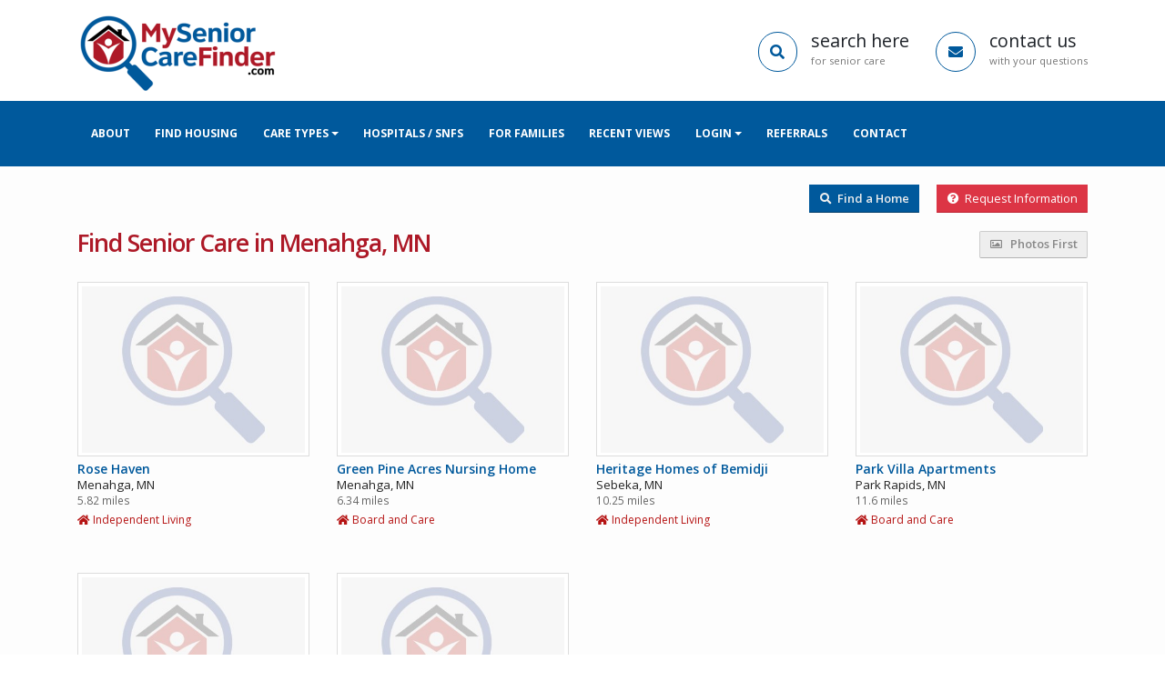

--- FILE ---
content_type: text/html; charset=UTF-8
request_url: https://www.myseniorcarefinder.com/menahga-mn
body_size: 34082
content:
<!DOCTYPE html>
<html>
<head>
<meta charset="utf-8">
<meta http-equiv='content-language' content='en-us'>
<meta http-equiv="X-UA-Compatible" content="IE=edge">	
<meta name="format-detection" content="telephone=no">
<meta name="viewport" content="width=device-width, height=device-height, initial-scale=1.0, maximum-scale=1.0, user-scalable=0">
<title>Menahga, MN Assisted Living and Senior Housing Services</title>
<meta name="description" content="Find the best elder care, in-home care and senior care services in Menahga, Minnesota." />

	<meta property="og:type" content="article" />
	<meta property="og:title" content="Find Senior Care in Menahga, MN" />
		<meta property="og:url" content="https://www.myseniorcarefinder.com/menahga-mn" />
	<meta property="twitter:title" content="Find Senior Care in Menahga, MN" />
		<meta property="twitter:url" content="https://www.myseniorcarefinder.com/menahga-mn" />
	<link rel="apple-touch-icon" sizes="180x180" href="/favicon/apple-touch-icon.png">
	<link rel="icon" type="image/png" sizes="32x32" href="/favicon/favicon-32x32.png">
	<link rel="icon" type="image/png" sizes="16x16" href="/favicon/favicon-16x16.png">
	<link rel="manifest" href="/favicon/site.webmanifest">
	<link rel="mask-icon" href="/favicon/safari-pinned-tab.svg" color="#00599c">
	<meta name="msapplication-TileColor" content="#ffffff">
	<meta name="theme-color" content="#ffffff">	<meta name="viewport" content="width=device-width, initial-scale=1.0, minimum-scale=1.0">
	<link href="https://fonts.googleapis.com/css?family=Open+Sans:300,400,600,700,800%7CShadows+Into+Light" rel="stylesheet" type="text/css">

	<link rel="stylesheet" href="/vendor/bootstrap/css/bootstrap.min.css">
		<link rel="stylesheet" href="/vendor/font-awesome-new/css/all.css">
	<link rel="stylesheet" href="/vendor/animate/animate.min.css">
	<link rel="stylesheet" href="/vendor/simple-line-icons/css/simple-line-icons.min.css">
	<link rel="stylesheet" href="/vendor/owl.carousel/assets/owl.carousel.min.css">
	<link rel="stylesheet" href="/vendor/owl.carousel/assets/owl.theme.default.min.css">
	<link rel="stylesheet" href="/vendor/magnific-popup/magnific-popup.min.css">
	<link rel="stylesheet" href="/css/theme.css">
	<link rel="stylesheet" href="/css/theme-elements.css">
	<link rel="stylesheet" href="/css/theme-blog.css">
	<link rel="stylesheet" href="/css/theme-shop.css">

	<link rel="stylesheet" href="/vendor/rs-plugin/css/settings.css">
	<link rel="stylesheet" href="/vendor/rs-plugin/css/layers.css">
	<link rel="stylesheet" href="/vendor/rs-plugin/css/navigation.css">
	
	<link rel="stylesheet" href="/skin.css"> 		
	<link rel="stylesheet" href="/custom.css?v=12">
	<link rel="stylesheet" href="/overrides.css">		
	<link rel="stylesheet" href="/resp.css?v=8">		

	<script src="/vendor/modernizr/modernizr.min.js"></script>		
<script src="https://www.google.com/recaptcha/api.js"></script>
<script>
function captchaContactSubmit(data) 
{
    document.getElementById("contactform").submit();
}
</script>
</head>
<body data-spy="scroll" >
	<div class="body">
				<header id="header"
			  class="header-no-border-bottom has-nav-bar" 
			  data-plugin-options="{'stickyEnabled': true, 'stickyEnableOnBoxed': true, 'stickyEnableOnMobile': true, 'stickyStartAt': 114, 'stickySetTop': '-114px', 'stickyChangeLogo': false}">
				
							
				
				<div class="header-body" style="border-color:#fff">
					<div class="header-container container">
						<div class="header-row">
							<div class="header-column">
								<div class="header-row">
									<div class="header-logo">
																			<a href="/">
											<img id="mscflogo" alt="My Senior Care Finder" height="108" data-sticky-width="111" data-sticky-height="54" data-sticky-top="90" src="/logo/toplogo.png">
										</a>
																		</div>
								</div>
							</div>
														<div class="header-column justify-content-end">
								<div class="header-row">
									<ul class="header-extra-info d-none d-md-block">
																					<a href="/find-housing" class="toplink">										
											
										<li>
											<div class="feature-box feature-box-style-3 align-items-center">
												<div class="feature-box-icon">
													<i class="fa fa-search"></i>
												</div>
												<div class="feature-box-info">
													<h4 class="mb-0">search here</h4>
													<p><small>for senior care</small></p>
												</div>
											</div>
										</li>
										</a>
										<a href="/contact" class="toplink">
										<li>
											<div class="feature-box feature-box-style-3 align-items-center">
												<div class="feature-box-icon">
													<i class="fa fa-envelope"></i>
												</div>
												<div class="feature-box-info">
													<h4 class="mb-0">contact us</h4>
													<p><small>with your questions</small></p>
												</div>
											</div>
										</li>
										</a>
									</ul>
								</div>
							</div>
													</div>
					</div>
										<div class="header-nav-bar header-nav-bar-primary">
						<div class="header-container container">
							<div class="header-row">
								<div class="header-column">
									<div class="header-row">	
										<div class="header-nav justify-content-start">
											<div class="header-nav-main header-nav-main-light header-nav-main-effect-1 header-nav-main-sub-effect-1">
												<nav class="collapse">
													<ul class="nav nav-pills" id="mainNav">
													<li><a href="/about" class="nav-link">About</a></li><li><a href="/find-housing" class="nav-link">Find Housing</a></li><li tabindex="1"  class="nav-item dropdown"><a href="#" class="dropdown-item dropdown-toggle" data-toggle="dropdown" role="button" aria-expanded="false">Care Types</a>																<ul class="dropdown-menu">
																																<li><a href="/adult-family-homes" class="dropdown-item">Adult Family Homes</a></li>
																															<li><a href="/assisted-living" class="dropdown-item">Assisted Living</a></li>
																															<li><a href="/independent-living" class="dropdown-item">Independent Living</a></li>
																															<li><a href="/memory-care-unit" class="dropdown-item">Memory Care Unit</a></li>
																															<li><a href="/skilled-nursing-facility-rehab" class="dropdown-item">Skilled Nursing Facility - Rehab</a></li>
																															<li><a href="/in-home-care" class="dropdown-item">In-Home Care</a></li>
																														</ul>
															</li><li><a href="/for-hospitals-and-rehabilitation-centers" class="nav-link">Hospitals / SNFs</a></li><li><a href="/for-patients-family-members-and-senior-facilities" class="nav-link">For Families</a></li><li><a href="#" class="nav-link">Recent Views</a></li><li tabindex="1"  class="nav-item dropdown"><a href="#" class="dropdown-item dropdown-toggle" data-toggle="dropdown" role="button" aria-expanded="false">Login</a>																<ul class="dropdown-menu">
																																<li><a href="https://www.placementportal.net" class="dropdown-item" target="_blank">Client</a></li>
																															<li><a href="https://www.placementportal.net" class="dropdown-item" target="_blank">Facility Owners</a></li>
																															<li><a href="https://www.placementportal.net" class="dropdown-item" target="_blank">Hospitals</a></li>
																															<li><a href="https://www.placementportal.net" class="dropdown-item" target="_blank">Placement Specialists</a></li>
																															<li><a href="#" class="dropdown-item" target="_blank">Skilled Nursing Facilities</a></li>
																														</ul>
															</li><li><a href="/send-referral" class="nav-link">Referrals</a></li><li><a href="/contact" class="nav-link">Contact</a></li>													</ul>
												</nav>
											</div>
										</div>
									</div>
								</div>
								<div class="header-column justify-content-end">
									<div class="header-row">
										<button class="btn header-btn-collapse-nav" data-toggle="collapse" data-target=".header-nav-main nav">
											<i class="fa fa-bars"></i>
										</button>
									</div>
								</div>
							</div>
						</div>
					</div>
				</div>
			</header>
		<div role="main" class="main">
		<section class="m-0 pt-20 pb-70 coresection">
			<div class="container">
				<div class="row">
					<div class="col-md-12 mb-20 leftcontent">
                    	<div class="row">
							<div class="col-md-12">
								<p class="pull-right">
								<a href="/find-housing" class="btn btn-sm btn-primary mr-15"><i class="fa fa-search"></i>&nbsp; Find a Home</a>
								<button class="btn btn-sm btn-warning" data-toggle="modal" data-target="#formModal"><i class="fa fa-question-circle"></i>&nbsp; Request Information</button>
								</p>
								<div class="clearfix"></div>
									<div class="row">
				<div class="col-md-6 mb-10">
				<h1>Find Senior Care in Menahga, MN</h1>
			</div>
			<div class="col-md-6 md-10">
												<a href="/menahga-mn/view/photos-first" class="btn btn-sm btn-light ml-10 mb-10 br-2 pull-right"><i class="far fa-image" aria-hidden="true"></i>
		&nbsp; Photos First</a>
							</div>
				<div class="col-lg-3 col-md-3 col-sm-4 col-6 mb-30 resultsbox">
		<a href="/menahga-mn/rose-haven">
			<span class="thumb-info thumb-info-lighten thumb-info-no-zoom">
			<span class="thumb-info-wrapper">
				<img class="img-fluid" src="/images/nophoto.jpg">
				<!--<span class="thumb-info-title">
					<span class="thumb-info-inner">menahga-mn/rose-haven</span>
				</span>--> 
			</span>
			</span>		
			<p class="resultsname">Rose Haven</p>
		</a>
		<p class="resultsloc">Menahga, MN</p>
		<p class="resultsmiles">5.82 miles</p>
				<p class="newfactypename"><i class='fa fa-home'></i> Independent Living</p> 
	</div>
    		<div class="col-lg-3 col-md-3 col-sm-4 col-6 mb-30 resultsbox">
		<a href="/menahga-mn/green-pine-acres-nursing-home2">
			<span class="thumb-info thumb-info-lighten thumb-info-no-zoom">
			<span class="thumb-info-wrapper">
				<img class="img-fluid" src="/images/nophoto.jpg">
				<!--<span class="thumb-info-title">
					<span class="thumb-info-inner">menahga-mn/green-pine-acres-nursing-home2</span>
				</span>--> 
			</span>
			</span>		
			<p class="resultsname">Green Pine Acres Nursing Home</p>
		</a>
		<p class="resultsloc">Menahga, MN</p>
		<p class="resultsmiles">6.34 miles</p>
				<p class="newfactypename"><i class='fa fa-home'></i> Board and Care</p> 
	</div>
    		<div class="col-lg-3 col-md-3 col-sm-4 col-6 mb-30 resultsbox">
		<a href="/sebeka-mn/heritage-homes-of-bemidji">
			<span class="thumb-info thumb-info-lighten thumb-info-no-zoom">
			<span class="thumb-info-wrapper">
				<img class="img-fluid" src="/images/nophoto.jpg">
				<!--<span class="thumb-info-title">
					<span class="thumb-info-inner">sebeka-mn/heritage-homes-of-bemidji</span>
				</span>--> 
			</span>
			</span>		
			<p class="resultsname">Heritage Homes of Bemidji</p>
		</a>
		<p class="resultsloc">Sebeka, MN</p>
		<p class="resultsmiles">10.25 miles</p>
				<p class="newfactypename"><i class='fa fa-home'></i> Independent Living</p> 
	</div>
    		<div class="col-lg-3 col-md-3 col-sm-4 col-6 mb-30 resultsbox">
		<a href="/park-rapids-mn/park-villa-apartments">
			<span class="thumb-info thumb-info-lighten thumb-info-no-zoom">
			<span class="thumb-info-wrapper">
				<img class="img-fluid" src="/images/nophoto.jpg">
				<!--<span class="thumb-info-title">
					<span class="thumb-info-inner">park-rapids-mn/park-villa-apartments</span>
				</span>--> 
			</span>
			</span>		
			<p class="resultsname">Park Villa Apartments</p>
		</a>
		<p class="resultsloc">Park Rapids, MN</p>
		<p class="resultsmiles">11.6 miles</p>
				<p class="newfactypename"><i class='fa fa-home'></i> Board and Care</p> 
	</div>
    		<div class="col-lg-3 col-md-3 col-sm-4 col-6 mb-30 resultsbox">
		<a href="/park-rapids-mn/heritage-manor">
			<span class="thumb-info thumb-info-lighten thumb-info-no-zoom">
			<span class="thumb-info-wrapper">
				<img class="img-fluid" src="/images/nophoto.jpg">
				<!--<span class="thumb-info-title">
					<span class="thumb-info-inner">park-rapids-mn/heritage-manor</span>
				</span>--> 
			</span>
			</span>		
			<p class="resultsname">Heritage Manor</p>
		</a>
		<p class="resultsloc">Park Rapids, MN</p>
		<p class="resultsmiles">11.61 miles</p>
				<p class="newfactypename"><i class='fa fa-home'></i> Board and Care</p> 
	</div>
    		<div class="col-lg-3 col-md-3 col-sm-4 col-6 mb-30 resultsbox">
		<a href="/park-rapids-mn/care-age-home">
			<span class="thumb-info thumb-info-lighten thumb-info-no-zoom">
			<span class="thumb-info-wrapper">
				<img class="img-fluid" src="/images/nophoto.jpg">
				<!--<span class="thumb-info-title">
					<span class="thumb-info-inner">park-rapids-mn/care-age-home</span>
				</span>--> 
			</span>
			</span>		
			<p class="resultsname">Care-Age Home</p>
		</a>
		<p class="resultsloc">Park Rapids, MN</p>
		<p class="resultsmiles">11.94 miles</p>
				<p class="newfactypename"><i class='fa fa-home'></i> Board and Care</p> 
	</div>
    	</div>
	
		    <ul class="pagination float-right">
					    <li class="page-item disabled"><a class="page-link" href="#" title="Previous"><i class="fa fa-angle-left"></i></a></li>
		    			
			<li class="page-item"><a class="page-link" href="/menahga-mn">1</a></li>			
			 
			<li class="page-item next disabled"><a class="page-link" href="#" title="Next"><i class="fa fa-angle-right"></i></a></li>
				    </ul>
		
							</div>
						</div>
					</div>
				</div>
			</div>
		</section>
    </div>
</div>
<footer id="footer" class="light mt-0">
	<div class="container">
		<div class="row">
			<div class="col-lg-3">
				<div class="newsletter">
					<h4>We are here to help!</h4>
					<p>Help is only a click away. Please don't hesitate to reach out for any assistance you may need. Feel free to <a class="boldit" href="/contact">contact us</a> at any time.</p>
					<p><a href="/send-referral" class="text-color-light btn btn-sm btn-primary">Send us a Referral</a></p>
				</div>
			</div>
			<div class="col-lg-3">
				<h4>General Links</h4>
				<a href="/about">About Us</a><br /><a href="/for-hospitals-and-rehabilitation-centers">For Patients, Families & Senior Facilities</a><br /><a href="/for-hospitals-and-rehabilitation-centers">For Hostpitals / SNFs</a><br /><a href="/send-referral">Send a Referral</a><br /><a href="/testimonials">Testimonials</a><br /><a href="/contact">Contact Us</a>			</div>
			<div class="col-lg-6">
				<div class="contact-details">
					<h4>Location Quick Links</h4>
					<div class="row">
											<div class="col-lg-6 col-md-6 col-sm-6 col-12 locationscol">
							<a href="/everett-wa-senior-care">Everett, WA Senior Housing</a>
						</div>
											<div class="col-lg-6 col-md-6 col-sm-6 col-12 locationscol">
							<a href="/abbeville-al">Find Senior Care in Abbeville, AL</a>
						</div>
											<div class="col-lg-6 col-md-6 col-sm-6 col-12 locationscol">
							<a href="/abbeville-ga">Find Senior Care in Abbeville, GA</a>
						</div>
											<div class="col-lg-6 col-md-6 col-sm-6 col-12 locationscol">
							<a href="/abbeville-la">Find Senior Care in Abbeville, LA</a>
						</div>
											<div class="col-lg-6 col-md-6 col-sm-6 col-12 locationscol">
							<a href="/abbeville-sc">Find Senior Care in Abbeville, SC</a>
						</div>
											<div class="col-lg-6 col-md-6 col-sm-6 col-12 locationscol">
							<a href="/abbot-me">Find Senior Care in Abbot, ME</a>
						</div>
											<div class="col-lg-6 col-md-6 col-sm-6 col-12 locationscol">
							<a href="/abbotsford-wi">Find Senior Care in Abbotsford, WI</a>
						</div>
											<div class="col-lg-6 col-md-6 col-sm-6 col-12 locationscol">
							<a href="/aberdeen-id">Find Senior Care in Aberdeen, ID</a>
						</div>
											<div class="col-lg-6 col-md-6 col-sm-6 col-12 locationscol">
							<a href="/aberdeen-md">Find Senior Care in Aberdeen, MD</a>
						</div>
											<div class="col-lg-6 col-md-6 col-sm-6 col-12 locationscol">
							<a href="/aberdeen-ms">Find Senior Care in Aberdeen, MS</a>
						</div>
										</div>																		
				</div>
			</div>	
		</div>
		<div class="row">
			<div class="col mb-0">
				<hr>
				<h2 class="text-5 text-dark font-weight-semibold">Find Senior Housing and Care in Your State</h2>
			</div>
		</div>				
		<div class="row">
					<div class="col-xl-2 col-lg-2 col-md-3 col-sm-4 col-6 locationscol states">
				<a title="Find the best assisted living and senior care services in Alabama" href="/alabama">Alabama</a>
			</div>						
					<div class="col-xl-2 col-lg-2 col-md-3 col-sm-4 col-6 locationscol states">
				<a title="Find the best assisted living and senior care services in Alaska" href="/alaska">Alaska</a>
			</div>						
					<div class="col-xl-2 col-lg-2 col-md-3 col-sm-4 col-6 locationscol states">
				<a title="Find the best assisted living and senior care services in Arizona" href="/arizona">Arizona</a>
			</div>						
					<div class="col-xl-2 col-lg-2 col-md-3 col-sm-4 col-6 locationscol states">
				<a title="Find the best assisted living and senior care services in Arkansas" href="/arkansas">Arkansas</a>
			</div>						
					<div class="col-xl-2 col-lg-2 col-md-3 col-sm-4 col-6 locationscol states">
				<a title="Find the best assisted living and senior care services in California" href="/california">California</a>
			</div>						
					<div class="col-xl-2 col-lg-2 col-md-3 col-sm-4 col-6 locationscol states">
				<a title="Find the best assisted living and senior care services in Colorado" href="/colorado">Colorado</a>
			</div>						
					<div class="col-xl-2 col-lg-2 col-md-3 col-sm-4 col-6 locationscol states">
				<a title="Find the best assisted living and senior care services in Connecticut" href="/connecticut">Connecticut</a>
			</div>						
					<div class="col-xl-2 col-lg-2 col-md-3 col-sm-4 col-6 locationscol states">
				<a title="Find the best assisted living and senior care services in Delaware" href="/delaware">Delaware</a>
			</div>						
					<div class="col-xl-2 col-lg-2 col-md-3 col-sm-4 col-6 locationscol states">
				<a title="Find the best assisted living and senior care services in Florida" href="/florida">Florida</a>
			</div>						
					<div class="col-xl-2 col-lg-2 col-md-3 col-sm-4 col-6 locationscol states">
				<a title="Find the best assisted living and senior care services in Georgia" href="/georgia">Georgia</a>
			</div>						
					<div class="col-xl-2 col-lg-2 col-md-3 col-sm-4 col-6 locationscol states">
				<a title="Find the best assisted living and senior care services in Hawaii" href="/hawaii">Hawaii</a>
			</div>						
					<div class="col-xl-2 col-lg-2 col-md-3 col-sm-4 col-6 locationscol states">
				<a title="Find the best assisted living and senior care services in Idaho" href="/idaho">Idaho</a>
			</div>						
					<div class="col-xl-2 col-lg-2 col-md-3 col-sm-4 col-6 locationscol states">
				<a title="Find the best assisted living and senior care services in Illinois" href="/illinois">Illinois</a>
			</div>						
					<div class="col-xl-2 col-lg-2 col-md-3 col-sm-4 col-6 locationscol states">
				<a title="Find the best assisted living and senior care services in Indiana" href="/indiana">Indiana</a>
			</div>						
					<div class="col-xl-2 col-lg-2 col-md-3 col-sm-4 col-6 locationscol states">
				<a title="Find the best assisted living and senior care services in Iowa" href="/iowa">Iowa</a>
			</div>						
					<div class="col-xl-2 col-lg-2 col-md-3 col-sm-4 col-6 locationscol states">
				<a title="Find the best assisted living and senior care services in Kansas" href="/kansas">Kansas</a>
			</div>						
					<div class="col-xl-2 col-lg-2 col-md-3 col-sm-4 col-6 locationscol states">
				<a title="Find the best assisted living and senior care services in Kentucky" href="/kentucky">Kentucky</a>
			</div>						
					<div class="col-xl-2 col-lg-2 col-md-3 col-sm-4 col-6 locationscol states">
				<a title="Find the best assisted living and senior care services in Louisiana" href="/louisiana">Louisiana</a>
			</div>						
					<div class="col-xl-2 col-lg-2 col-md-3 col-sm-4 col-6 locationscol states">
				<a title="Find the best assisted living and senior care services in Maine" href="/maine">Maine</a>
			</div>						
					<div class="col-xl-2 col-lg-2 col-md-3 col-sm-4 col-6 locationscol states">
				<a title="Find the best assisted living and senior care services in Maryland" href="/maryland">Maryland</a>
			</div>						
					<div class="col-xl-2 col-lg-2 col-md-3 col-sm-4 col-6 locationscol states">
				<a title="Find the best assisted living and senior care services in Massachusetts" href="/massachusetts">Massachusetts</a>
			</div>						
					<div class="col-xl-2 col-lg-2 col-md-3 col-sm-4 col-6 locationscol states">
				<a title="Find the best assisted living and senior care services in Michigan" href="/michigan">Michigan</a>
			</div>						
					<div class="col-xl-2 col-lg-2 col-md-3 col-sm-4 col-6 locationscol states">
				<a title="Find the best assisted living and senior care services in Minnesota" href="/minnesota">Minnesota</a>
			</div>						
					<div class="col-xl-2 col-lg-2 col-md-3 col-sm-4 col-6 locationscol states">
				<a title="Find the best assisted living and senior care services in Mississippi" href="/mississippi">Mississippi</a>
			</div>						
					<div class="col-xl-2 col-lg-2 col-md-3 col-sm-4 col-6 locationscol states">
				<a title="Find the best assisted living and senior care services in Missouri" href="/missouri">Missouri</a>
			</div>						
					<div class="col-xl-2 col-lg-2 col-md-3 col-sm-4 col-6 locationscol states">
				<a title="Find the best assisted living and senior care services in Montana" href="/montana">Montana</a>
			</div>						
					<div class="col-xl-2 col-lg-2 col-md-3 col-sm-4 col-6 locationscol states">
				<a title="Find the best assisted living and senior care services in Nebraska" href="/nebraska">Nebraska</a>
			</div>						
					<div class="col-xl-2 col-lg-2 col-md-3 col-sm-4 col-6 locationscol states">
				<a title="Find the best assisted living and senior care services in Nevada" href="/nevada">Nevada</a>
			</div>						
					<div class="col-xl-2 col-lg-2 col-md-3 col-sm-4 col-6 locationscol states">
				<a title="Find the best assisted living and senior care services in New Hampshire" href="/new-hampshire">New Hampshire</a>
			</div>						
					<div class="col-xl-2 col-lg-2 col-md-3 col-sm-4 col-6 locationscol states">
				<a title="Find the best assisted living and senior care services in New Jersey" href="/new-jersey">New Jersey</a>
			</div>						
					<div class="col-xl-2 col-lg-2 col-md-3 col-sm-4 col-6 locationscol states">
				<a title="Find the best assisted living and senior care services in New Mexico" href="/new-mexico">New Mexico</a>
			</div>						
					<div class="col-xl-2 col-lg-2 col-md-3 col-sm-4 col-6 locationscol states">
				<a title="Find the best assisted living and senior care services in New York" href="/new-york">New York</a>
			</div>						
					<div class="col-xl-2 col-lg-2 col-md-3 col-sm-4 col-6 locationscol states">
				<a title="Find the best assisted living and senior care services in North Carolina" href="/north-carolina">North Carolina</a>
			</div>						
					<div class="col-xl-2 col-lg-2 col-md-3 col-sm-4 col-6 locationscol states">
				<a title="Find the best assisted living and senior care services in North Dakota" href="/north-dakota">North Dakota</a>
			</div>						
					<div class="col-xl-2 col-lg-2 col-md-3 col-sm-4 col-6 locationscol states">
				<a title="Find the best assisted living and senior care services in Ohio" href="/ohio">Ohio</a>
			</div>						
					<div class="col-xl-2 col-lg-2 col-md-3 col-sm-4 col-6 locationscol states">
				<a title="Find the best assisted living and senior care services in Oklahoma" href="/oklahoma">Oklahoma</a>
			</div>						
					<div class="col-xl-2 col-lg-2 col-md-3 col-sm-4 col-6 locationscol states">
				<a title="Find the best assisted living and senior care services in Oregon" href="/oregon">Oregon</a>
			</div>						
					<div class="col-xl-2 col-lg-2 col-md-3 col-sm-4 col-6 locationscol states">
				<a title="Find the best assisted living and senior care services in Pennsylvania" href="/pennsylvania">Pennsylvania</a>
			</div>						
					<div class="col-xl-2 col-lg-2 col-md-3 col-sm-4 col-6 locationscol states">
				<a title="Find the best assisted living and senior care services in Rhode Island" href="/rhode-island">Rhode Island</a>
			</div>						
					<div class="col-xl-2 col-lg-2 col-md-3 col-sm-4 col-6 locationscol states">
				<a title="Find the best assisted living and senior care services in South Carolina" href="/south-carolina">South Carolina</a>
			</div>						
					<div class="col-xl-2 col-lg-2 col-md-3 col-sm-4 col-6 locationscol states">
				<a title="Find the best assisted living and senior care services in South Dakota" href="/south-dakota">South Dakota</a>
			</div>						
					<div class="col-xl-2 col-lg-2 col-md-3 col-sm-4 col-6 locationscol states">
				<a title="Find the best assisted living and senior care services in Tennessee" href="/tennessee">Tennessee</a>
			</div>						
					<div class="col-xl-2 col-lg-2 col-md-3 col-sm-4 col-6 locationscol states">
				<a title="Find the best assisted living and senior care services in Texas" href="/texas">Texas</a>
			</div>						
					<div class="col-xl-2 col-lg-2 col-md-3 col-sm-4 col-6 locationscol states">
				<a title="Find the best assisted living and senior care services in Utah" href="/utah">Utah</a>
			</div>						
					<div class="col-xl-2 col-lg-2 col-md-3 col-sm-4 col-6 locationscol states">
				<a title="Find the best assisted living and senior care services in Vermont" href="/vermont">Vermont</a>
			</div>						
					<div class="col-xl-2 col-lg-2 col-md-3 col-sm-4 col-6 locationscol states">
				<a title="Find the best assisted living and senior care services in Virginia" href="/virginia">Virginia</a>
			</div>						
					<div class="col-xl-2 col-lg-2 col-md-3 col-sm-4 col-6 locationscol states">
				<a title="Find the best assisted living and senior care services in Washington" href="/washington">Washington</a>
			</div>						
					<div class="col-xl-2 col-lg-2 col-md-3 col-sm-4 col-6 locationscol states">
				<a title="Find the best assisted living and senior care services in West Virginia" href="/west-virginia">West Virginia</a>
			</div>						
					<div class="col-xl-2 col-lg-2 col-md-3 col-sm-4 col-6 locationscol states">
				<a title="Find the best assisted living and senior care services in Wisconsin" href="/wisconsin">Wisconsin</a>
			</div>						
					<div class="col-xl-2 col-lg-2 col-md-3 col-sm-4 col-6 locationscol states">
				<a title="Find the best assisted living and senior care services in Wyoming" href="/wyoming">Wyoming</a>
			</div>						
				</div>
	</div>
	<div class="footer-copyright">
		<div class="container">
			<div class="row">
				<div class="col-lg-2 centersmall mb-5">
					<a href="/" class="logo">
						<img alt="My Senior Care Finder" class="img-fluid" src="/logo/logo.png">
					</a>
				</div>
				<div class="col-lg-6 centersmall mb-5">
					<p>Copyright &copy; 2026 My Senior Care Finder. All Rights Reserved.</p>
				</div>
				<div class="col-lg-4 centersmall mb-0">
					<nav id="sub-menu">
						<ul>
						<li><a href="/privacy">Terms of Use/Privacy</a></li><li><a href="https://www.placementportal.net" target="_blank">Login</a></li><li><a href="/">Home</a></li>						</ul>
					</nav>
				</div>
			</div>
					</div>
	</div>
</footer><div class="modal fade" id="formModal" tabindex="-1" role="dialog" aria-labelledby="formModalLabel" aria-hidden="true">
	<div class="modal-dialog">
		<div class="modal-content">
			<div class="modal-header">
				<h4 class="modal-title headprimary" id="formModalLabel">Request Information</h4>
					<button type="button" class="close" data-dismiss="modal" aria-hidden="true">&times;</button>
				</div>
				<form class="mb-4" method="post" action="/contact" id="contactform">
				<div class="modal-body">
					<p class="boxp">Interested in any of the facilities you've seen? Just complete the form below and we can help.</p>
					<div class="row">
						<div class="col-md-6 mb-20">
							<label class="mb-0">First Name</label>
							<input type="text" name="FIRST" maxlengh="25" class="form-control" required/>
						</div>
						<div class="col-md-6 mb-20">
							<label class="mb-0">Last Name</label>
							<input type="text" name="LAST" maxlengh="30" class="form-control" required/>
						</div>														
					</div>										
					<div class="row">
						<div class="col-md-6 mb-20">
							<label class="mb-0">Phone</label>
							<input type="text" name="PHONE" maxlengh="15" class="form-control" required/>
						</div>
						<div class="col-md-6 mb-20">
							<label class="mb-0">Email</label>
							<input type="text" name="EMAIL" maxlengh="100" class="form-control" required/>
						</div>														
					</div>															
					<div class="row">
						<div class="col-md-12">
							<label class="mb-0">Inquiry</label>
							<textarea name="COMMENTS" rows="4" class="form-control" required></textarea>
						</div>
					</div>
			</div>
			<div class="modal-footer">
				
				<button type="button" class="btn btn-light" data-dismiss="modal">Close</button>
				<button type="button" value="Submit" data-sitekey="6LeHb9gZAAAAALrW7DVuE99dmPgstC21JXwCSpIM" data-callback="captchaContactSubmit" value="Submit" class="g-recaptcha btn btn-primary">Submit Inquiry</button>
				<input type="hidden" name="BUTTON" value="Submit" />
				<input type="text" name="NOFILL" value="" class="nofill" />
				
			</div>
			<small class="float-left ml-3 mb-0"><a href="https://policies.google.com/privacy" target="_blank">Privacy</a> - <a href="https://policies.google.com/terms" target="_blank">Terms</a></small>
			</form>
			
		</div>
	</div>
</div>
		<script src="/vendor/jquery/jquery.min.js"></script>
		<script src="/vendor/jquery.appear/jquery.appear.min.js"></script>
		<script src="/vendor/jquery.easing/jquery.easing.min.js"></script>
		<script src="/vendor/jquery-cookie/jquery-cookie.min.js"></script>
		<script src="/vendor/popper/umd/popper.min.js"></script>
		<script src="/vendor/bootstrap/js/bootstrap.min.js"></script>
		<script src="/vendor/common/common.min.js"></script>
		<script src="/vendor/jquery.validation/jquery.validation.min.js"></script>
		<script src="/vendor/jquery.easy-pie-chart/jquery.easy-pie-chart.min.js"></script>
		<script src="/vendor/jquery.gmap/jquery.gmap.min.js"></script>
		<script src="/vendor/jquery.lazyload/jquery.lazyload.min.js"></script>
		<script src="/vendor/isotope/jquery.isotope.min.js"></script>
		<script src="/vendor/owl.carousel/owl.carousel.min.js"></script>
		<script src="/vendor/magnific-popup/jquery.magnific-popup.min.js"></script>
		<script src="/vendor/vide/vide.min.js"></script>
		
		<script src="/js/theme.js"></script>
		
		<script src="/vendor/rs-plugin/js/jquery.themepunch.tools.min.js"></script>
		<script src="/vendor/rs-plugin/js/jquery.themepunch.revolution.min.js"></script>
		<script src="/js/views/view.contact.js"></script>
		<script src="/js/custom.js"></script>
		<script src="/js/change.js"></script>
		<script src="/js/theme.init.js"></script>
		
<script>

	$('.owl-carousel').owlCarousel({
    stagePadding:0,
    loop:false,
    margin:10,
    nav:true,
    dots:false,
    navText: [],
  
    responsive:{
        0:{
            items:2
        },
        600:{
            items:3
        },
        1000:{
            items:5
        }
    }
})
 

	$('.owl-carousel.home').owlCarousel({
    stagePadding:0,
    loop:true,
	dots:false,
    autoplay:true,
	margin:16,
	autoplaySpeed:2000,
	autoplayTimeout:2250,
    navText: [],
    responsive:{
        0:{
            items:2
        },
        476:{
            items:3
        },
        768:{
            items:4
        },
        992:{
            items:6
        },
        1200:{
            items:7
        }
    }
})

	$('.owl-carousel.testim').owlCarousel({
    stagePadding:0,
    margin:10,
	items:1,
    nav:false,
    dots:true,
	loop:true, 
	autoHeight:true,
	autoplay:true,
	autoplaySpeed:2500,
	autoplayTimeout:5000,
	animateIn: 'fadeIn', 
	animateOut: 'fadeOut' 	

})

$("input.maskthephone2").bind('keyup',function(event){
    var key = event.keyCode || event.charCode;
    if (key == 8 || key == 46) return false;
    var strokes = $(this).val().length;

    if(strokes === 1){
        var thisVal = $(this).val();
        if (thisVal.charAt(0)=='1' || thisVal.charAt(0)=='0')
        $(this).val('');
    }

    if(strokes === 3 || strokes === 7){
        var thisVal = $(this).val();
        thisVal += '-';
        $(this).val(thisVal);
    }
    // if someone deletes the first slash and then types a number this handles it
    if(strokes>=4 && strokes<7){
        var thisVal = $(this).val();
        if (thisVal.charAt(3) !='-'){
             var txt1 = thisVal.slice(0, 3) + "-" + thisVal.slice(3);
             $(this).val(txt1);
        }
    }
     // if someone deletes the second slash and then types a number this handles it
   if(strokes>=8){
        var thisVal = $(this).val();
        if (thisVal.charAt(7) !='-'){
            var txt2 = thisVal.slice(0, 7) + "-" + thisVal.slice(7);
             $(this).val(txt2);
        }
    }

});
</script>

<script>
function pleasewait1()
{
	
	$("#MOREINFOBUTTON").hide();
	$("#PLEASEWAITIMG").show();
}
</script>


<!--  --> </body>
</html>

--- FILE ---
content_type: text/html; charset=utf-8
request_url: https://www.google.com/recaptcha/api2/anchor?ar=1&k=6LeHb9gZAAAAALrW7DVuE99dmPgstC21JXwCSpIM&co=aHR0cHM6Ly93d3cubXlzZW5pb3JjYXJlZmluZGVyLmNvbTo0NDM.&hl=en&v=PoyoqOPhxBO7pBk68S4YbpHZ&size=invisible&anchor-ms=20000&execute-ms=30000&cb=br989xnj84ct
body_size: 47863
content:
<!DOCTYPE HTML><html dir="ltr" lang="en"><head><meta http-equiv="Content-Type" content="text/html; charset=UTF-8">
<meta http-equiv="X-UA-Compatible" content="IE=edge">
<title>reCAPTCHA</title>
<style type="text/css">
/* cyrillic-ext */
@font-face {
  font-family: 'Roboto';
  font-style: normal;
  font-weight: 400;
  font-stretch: 100%;
  src: url(//fonts.gstatic.com/s/roboto/v48/KFO7CnqEu92Fr1ME7kSn66aGLdTylUAMa3GUBHMdazTgWw.woff2) format('woff2');
  unicode-range: U+0460-052F, U+1C80-1C8A, U+20B4, U+2DE0-2DFF, U+A640-A69F, U+FE2E-FE2F;
}
/* cyrillic */
@font-face {
  font-family: 'Roboto';
  font-style: normal;
  font-weight: 400;
  font-stretch: 100%;
  src: url(//fonts.gstatic.com/s/roboto/v48/KFO7CnqEu92Fr1ME7kSn66aGLdTylUAMa3iUBHMdazTgWw.woff2) format('woff2');
  unicode-range: U+0301, U+0400-045F, U+0490-0491, U+04B0-04B1, U+2116;
}
/* greek-ext */
@font-face {
  font-family: 'Roboto';
  font-style: normal;
  font-weight: 400;
  font-stretch: 100%;
  src: url(//fonts.gstatic.com/s/roboto/v48/KFO7CnqEu92Fr1ME7kSn66aGLdTylUAMa3CUBHMdazTgWw.woff2) format('woff2');
  unicode-range: U+1F00-1FFF;
}
/* greek */
@font-face {
  font-family: 'Roboto';
  font-style: normal;
  font-weight: 400;
  font-stretch: 100%;
  src: url(//fonts.gstatic.com/s/roboto/v48/KFO7CnqEu92Fr1ME7kSn66aGLdTylUAMa3-UBHMdazTgWw.woff2) format('woff2');
  unicode-range: U+0370-0377, U+037A-037F, U+0384-038A, U+038C, U+038E-03A1, U+03A3-03FF;
}
/* math */
@font-face {
  font-family: 'Roboto';
  font-style: normal;
  font-weight: 400;
  font-stretch: 100%;
  src: url(//fonts.gstatic.com/s/roboto/v48/KFO7CnqEu92Fr1ME7kSn66aGLdTylUAMawCUBHMdazTgWw.woff2) format('woff2');
  unicode-range: U+0302-0303, U+0305, U+0307-0308, U+0310, U+0312, U+0315, U+031A, U+0326-0327, U+032C, U+032F-0330, U+0332-0333, U+0338, U+033A, U+0346, U+034D, U+0391-03A1, U+03A3-03A9, U+03B1-03C9, U+03D1, U+03D5-03D6, U+03F0-03F1, U+03F4-03F5, U+2016-2017, U+2034-2038, U+203C, U+2040, U+2043, U+2047, U+2050, U+2057, U+205F, U+2070-2071, U+2074-208E, U+2090-209C, U+20D0-20DC, U+20E1, U+20E5-20EF, U+2100-2112, U+2114-2115, U+2117-2121, U+2123-214F, U+2190, U+2192, U+2194-21AE, U+21B0-21E5, U+21F1-21F2, U+21F4-2211, U+2213-2214, U+2216-22FF, U+2308-230B, U+2310, U+2319, U+231C-2321, U+2336-237A, U+237C, U+2395, U+239B-23B7, U+23D0, U+23DC-23E1, U+2474-2475, U+25AF, U+25B3, U+25B7, U+25BD, U+25C1, U+25CA, U+25CC, U+25FB, U+266D-266F, U+27C0-27FF, U+2900-2AFF, U+2B0E-2B11, U+2B30-2B4C, U+2BFE, U+3030, U+FF5B, U+FF5D, U+1D400-1D7FF, U+1EE00-1EEFF;
}
/* symbols */
@font-face {
  font-family: 'Roboto';
  font-style: normal;
  font-weight: 400;
  font-stretch: 100%;
  src: url(//fonts.gstatic.com/s/roboto/v48/KFO7CnqEu92Fr1ME7kSn66aGLdTylUAMaxKUBHMdazTgWw.woff2) format('woff2');
  unicode-range: U+0001-000C, U+000E-001F, U+007F-009F, U+20DD-20E0, U+20E2-20E4, U+2150-218F, U+2190, U+2192, U+2194-2199, U+21AF, U+21E6-21F0, U+21F3, U+2218-2219, U+2299, U+22C4-22C6, U+2300-243F, U+2440-244A, U+2460-24FF, U+25A0-27BF, U+2800-28FF, U+2921-2922, U+2981, U+29BF, U+29EB, U+2B00-2BFF, U+4DC0-4DFF, U+FFF9-FFFB, U+10140-1018E, U+10190-1019C, U+101A0, U+101D0-101FD, U+102E0-102FB, U+10E60-10E7E, U+1D2C0-1D2D3, U+1D2E0-1D37F, U+1F000-1F0FF, U+1F100-1F1AD, U+1F1E6-1F1FF, U+1F30D-1F30F, U+1F315, U+1F31C, U+1F31E, U+1F320-1F32C, U+1F336, U+1F378, U+1F37D, U+1F382, U+1F393-1F39F, U+1F3A7-1F3A8, U+1F3AC-1F3AF, U+1F3C2, U+1F3C4-1F3C6, U+1F3CA-1F3CE, U+1F3D4-1F3E0, U+1F3ED, U+1F3F1-1F3F3, U+1F3F5-1F3F7, U+1F408, U+1F415, U+1F41F, U+1F426, U+1F43F, U+1F441-1F442, U+1F444, U+1F446-1F449, U+1F44C-1F44E, U+1F453, U+1F46A, U+1F47D, U+1F4A3, U+1F4B0, U+1F4B3, U+1F4B9, U+1F4BB, U+1F4BF, U+1F4C8-1F4CB, U+1F4D6, U+1F4DA, U+1F4DF, U+1F4E3-1F4E6, U+1F4EA-1F4ED, U+1F4F7, U+1F4F9-1F4FB, U+1F4FD-1F4FE, U+1F503, U+1F507-1F50B, U+1F50D, U+1F512-1F513, U+1F53E-1F54A, U+1F54F-1F5FA, U+1F610, U+1F650-1F67F, U+1F687, U+1F68D, U+1F691, U+1F694, U+1F698, U+1F6AD, U+1F6B2, U+1F6B9-1F6BA, U+1F6BC, U+1F6C6-1F6CF, U+1F6D3-1F6D7, U+1F6E0-1F6EA, U+1F6F0-1F6F3, U+1F6F7-1F6FC, U+1F700-1F7FF, U+1F800-1F80B, U+1F810-1F847, U+1F850-1F859, U+1F860-1F887, U+1F890-1F8AD, U+1F8B0-1F8BB, U+1F8C0-1F8C1, U+1F900-1F90B, U+1F93B, U+1F946, U+1F984, U+1F996, U+1F9E9, U+1FA00-1FA6F, U+1FA70-1FA7C, U+1FA80-1FA89, U+1FA8F-1FAC6, U+1FACE-1FADC, U+1FADF-1FAE9, U+1FAF0-1FAF8, U+1FB00-1FBFF;
}
/* vietnamese */
@font-face {
  font-family: 'Roboto';
  font-style: normal;
  font-weight: 400;
  font-stretch: 100%;
  src: url(//fonts.gstatic.com/s/roboto/v48/KFO7CnqEu92Fr1ME7kSn66aGLdTylUAMa3OUBHMdazTgWw.woff2) format('woff2');
  unicode-range: U+0102-0103, U+0110-0111, U+0128-0129, U+0168-0169, U+01A0-01A1, U+01AF-01B0, U+0300-0301, U+0303-0304, U+0308-0309, U+0323, U+0329, U+1EA0-1EF9, U+20AB;
}
/* latin-ext */
@font-face {
  font-family: 'Roboto';
  font-style: normal;
  font-weight: 400;
  font-stretch: 100%;
  src: url(//fonts.gstatic.com/s/roboto/v48/KFO7CnqEu92Fr1ME7kSn66aGLdTylUAMa3KUBHMdazTgWw.woff2) format('woff2');
  unicode-range: U+0100-02BA, U+02BD-02C5, U+02C7-02CC, U+02CE-02D7, U+02DD-02FF, U+0304, U+0308, U+0329, U+1D00-1DBF, U+1E00-1E9F, U+1EF2-1EFF, U+2020, U+20A0-20AB, U+20AD-20C0, U+2113, U+2C60-2C7F, U+A720-A7FF;
}
/* latin */
@font-face {
  font-family: 'Roboto';
  font-style: normal;
  font-weight: 400;
  font-stretch: 100%;
  src: url(//fonts.gstatic.com/s/roboto/v48/KFO7CnqEu92Fr1ME7kSn66aGLdTylUAMa3yUBHMdazQ.woff2) format('woff2');
  unicode-range: U+0000-00FF, U+0131, U+0152-0153, U+02BB-02BC, U+02C6, U+02DA, U+02DC, U+0304, U+0308, U+0329, U+2000-206F, U+20AC, U+2122, U+2191, U+2193, U+2212, U+2215, U+FEFF, U+FFFD;
}
/* cyrillic-ext */
@font-face {
  font-family: 'Roboto';
  font-style: normal;
  font-weight: 500;
  font-stretch: 100%;
  src: url(//fonts.gstatic.com/s/roboto/v48/KFO7CnqEu92Fr1ME7kSn66aGLdTylUAMa3GUBHMdazTgWw.woff2) format('woff2');
  unicode-range: U+0460-052F, U+1C80-1C8A, U+20B4, U+2DE0-2DFF, U+A640-A69F, U+FE2E-FE2F;
}
/* cyrillic */
@font-face {
  font-family: 'Roboto';
  font-style: normal;
  font-weight: 500;
  font-stretch: 100%;
  src: url(//fonts.gstatic.com/s/roboto/v48/KFO7CnqEu92Fr1ME7kSn66aGLdTylUAMa3iUBHMdazTgWw.woff2) format('woff2');
  unicode-range: U+0301, U+0400-045F, U+0490-0491, U+04B0-04B1, U+2116;
}
/* greek-ext */
@font-face {
  font-family: 'Roboto';
  font-style: normal;
  font-weight: 500;
  font-stretch: 100%;
  src: url(//fonts.gstatic.com/s/roboto/v48/KFO7CnqEu92Fr1ME7kSn66aGLdTylUAMa3CUBHMdazTgWw.woff2) format('woff2');
  unicode-range: U+1F00-1FFF;
}
/* greek */
@font-face {
  font-family: 'Roboto';
  font-style: normal;
  font-weight: 500;
  font-stretch: 100%;
  src: url(//fonts.gstatic.com/s/roboto/v48/KFO7CnqEu92Fr1ME7kSn66aGLdTylUAMa3-UBHMdazTgWw.woff2) format('woff2');
  unicode-range: U+0370-0377, U+037A-037F, U+0384-038A, U+038C, U+038E-03A1, U+03A3-03FF;
}
/* math */
@font-face {
  font-family: 'Roboto';
  font-style: normal;
  font-weight: 500;
  font-stretch: 100%;
  src: url(//fonts.gstatic.com/s/roboto/v48/KFO7CnqEu92Fr1ME7kSn66aGLdTylUAMawCUBHMdazTgWw.woff2) format('woff2');
  unicode-range: U+0302-0303, U+0305, U+0307-0308, U+0310, U+0312, U+0315, U+031A, U+0326-0327, U+032C, U+032F-0330, U+0332-0333, U+0338, U+033A, U+0346, U+034D, U+0391-03A1, U+03A3-03A9, U+03B1-03C9, U+03D1, U+03D5-03D6, U+03F0-03F1, U+03F4-03F5, U+2016-2017, U+2034-2038, U+203C, U+2040, U+2043, U+2047, U+2050, U+2057, U+205F, U+2070-2071, U+2074-208E, U+2090-209C, U+20D0-20DC, U+20E1, U+20E5-20EF, U+2100-2112, U+2114-2115, U+2117-2121, U+2123-214F, U+2190, U+2192, U+2194-21AE, U+21B0-21E5, U+21F1-21F2, U+21F4-2211, U+2213-2214, U+2216-22FF, U+2308-230B, U+2310, U+2319, U+231C-2321, U+2336-237A, U+237C, U+2395, U+239B-23B7, U+23D0, U+23DC-23E1, U+2474-2475, U+25AF, U+25B3, U+25B7, U+25BD, U+25C1, U+25CA, U+25CC, U+25FB, U+266D-266F, U+27C0-27FF, U+2900-2AFF, U+2B0E-2B11, U+2B30-2B4C, U+2BFE, U+3030, U+FF5B, U+FF5D, U+1D400-1D7FF, U+1EE00-1EEFF;
}
/* symbols */
@font-face {
  font-family: 'Roboto';
  font-style: normal;
  font-weight: 500;
  font-stretch: 100%;
  src: url(//fonts.gstatic.com/s/roboto/v48/KFO7CnqEu92Fr1ME7kSn66aGLdTylUAMaxKUBHMdazTgWw.woff2) format('woff2');
  unicode-range: U+0001-000C, U+000E-001F, U+007F-009F, U+20DD-20E0, U+20E2-20E4, U+2150-218F, U+2190, U+2192, U+2194-2199, U+21AF, U+21E6-21F0, U+21F3, U+2218-2219, U+2299, U+22C4-22C6, U+2300-243F, U+2440-244A, U+2460-24FF, U+25A0-27BF, U+2800-28FF, U+2921-2922, U+2981, U+29BF, U+29EB, U+2B00-2BFF, U+4DC0-4DFF, U+FFF9-FFFB, U+10140-1018E, U+10190-1019C, U+101A0, U+101D0-101FD, U+102E0-102FB, U+10E60-10E7E, U+1D2C0-1D2D3, U+1D2E0-1D37F, U+1F000-1F0FF, U+1F100-1F1AD, U+1F1E6-1F1FF, U+1F30D-1F30F, U+1F315, U+1F31C, U+1F31E, U+1F320-1F32C, U+1F336, U+1F378, U+1F37D, U+1F382, U+1F393-1F39F, U+1F3A7-1F3A8, U+1F3AC-1F3AF, U+1F3C2, U+1F3C4-1F3C6, U+1F3CA-1F3CE, U+1F3D4-1F3E0, U+1F3ED, U+1F3F1-1F3F3, U+1F3F5-1F3F7, U+1F408, U+1F415, U+1F41F, U+1F426, U+1F43F, U+1F441-1F442, U+1F444, U+1F446-1F449, U+1F44C-1F44E, U+1F453, U+1F46A, U+1F47D, U+1F4A3, U+1F4B0, U+1F4B3, U+1F4B9, U+1F4BB, U+1F4BF, U+1F4C8-1F4CB, U+1F4D6, U+1F4DA, U+1F4DF, U+1F4E3-1F4E6, U+1F4EA-1F4ED, U+1F4F7, U+1F4F9-1F4FB, U+1F4FD-1F4FE, U+1F503, U+1F507-1F50B, U+1F50D, U+1F512-1F513, U+1F53E-1F54A, U+1F54F-1F5FA, U+1F610, U+1F650-1F67F, U+1F687, U+1F68D, U+1F691, U+1F694, U+1F698, U+1F6AD, U+1F6B2, U+1F6B9-1F6BA, U+1F6BC, U+1F6C6-1F6CF, U+1F6D3-1F6D7, U+1F6E0-1F6EA, U+1F6F0-1F6F3, U+1F6F7-1F6FC, U+1F700-1F7FF, U+1F800-1F80B, U+1F810-1F847, U+1F850-1F859, U+1F860-1F887, U+1F890-1F8AD, U+1F8B0-1F8BB, U+1F8C0-1F8C1, U+1F900-1F90B, U+1F93B, U+1F946, U+1F984, U+1F996, U+1F9E9, U+1FA00-1FA6F, U+1FA70-1FA7C, U+1FA80-1FA89, U+1FA8F-1FAC6, U+1FACE-1FADC, U+1FADF-1FAE9, U+1FAF0-1FAF8, U+1FB00-1FBFF;
}
/* vietnamese */
@font-face {
  font-family: 'Roboto';
  font-style: normal;
  font-weight: 500;
  font-stretch: 100%;
  src: url(//fonts.gstatic.com/s/roboto/v48/KFO7CnqEu92Fr1ME7kSn66aGLdTylUAMa3OUBHMdazTgWw.woff2) format('woff2');
  unicode-range: U+0102-0103, U+0110-0111, U+0128-0129, U+0168-0169, U+01A0-01A1, U+01AF-01B0, U+0300-0301, U+0303-0304, U+0308-0309, U+0323, U+0329, U+1EA0-1EF9, U+20AB;
}
/* latin-ext */
@font-face {
  font-family: 'Roboto';
  font-style: normal;
  font-weight: 500;
  font-stretch: 100%;
  src: url(//fonts.gstatic.com/s/roboto/v48/KFO7CnqEu92Fr1ME7kSn66aGLdTylUAMa3KUBHMdazTgWw.woff2) format('woff2');
  unicode-range: U+0100-02BA, U+02BD-02C5, U+02C7-02CC, U+02CE-02D7, U+02DD-02FF, U+0304, U+0308, U+0329, U+1D00-1DBF, U+1E00-1E9F, U+1EF2-1EFF, U+2020, U+20A0-20AB, U+20AD-20C0, U+2113, U+2C60-2C7F, U+A720-A7FF;
}
/* latin */
@font-face {
  font-family: 'Roboto';
  font-style: normal;
  font-weight: 500;
  font-stretch: 100%;
  src: url(//fonts.gstatic.com/s/roboto/v48/KFO7CnqEu92Fr1ME7kSn66aGLdTylUAMa3yUBHMdazQ.woff2) format('woff2');
  unicode-range: U+0000-00FF, U+0131, U+0152-0153, U+02BB-02BC, U+02C6, U+02DA, U+02DC, U+0304, U+0308, U+0329, U+2000-206F, U+20AC, U+2122, U+2191, U+2193, U+2212, U+2215, U+FEFF, U+FFFD;
}
/* cyrillic-ext */
@font-face {
  font-family: 'Roboto';
  font-style: normal;
  font-weight: 900;
  font-stretch: 100%;
  src: url(//fonts.gstatic.com/s/roboto/v48/KFO7CnqEu92Fr1ME7kSn66aGLdTylUAMa3GUBHMdazTgWw.woff2) format('woff2');
  unicode-range: U+0460-052F, U+1C80-1C8A, U+20B4, U+2DE0-2DFF, U+A640-A69F, U+FE2E-FE2F;
}
/* cyrillic */
@font-face {
  font-family: 'Roboto';
  font-style: normal;
  font-weight: 900;
  font-stretch: 100%;
  src: url(//fonts.gstatic.com/s/roboto/v48/KFO7CnqEu92Fr1ME7kSn66aGLdTylUAMa3iUBHMdazTgWw.woff2) format('woff2');
  unicode-range: U+0301, U+0400-045F, U+0490-0491, U+04B0-04B1, U+2116;
}
/* greek-ext */
@font-face {
  font-family: 'Roboto';
  font-style: normal;
  font-weight: 900;
  font-stretch: 100%;
  src: url(//fonts.gstatic.com/s/roboto/v48/KFO7CnqEu92Fr1ME7kSn66aGLdTylUAMa3CUBHMdazTgWw.woff2) format('woff2');
  unicode-range: U+1F00-1FFF;
}
/* greek */
@font-face {
  font-family: 'Roboto';
  font-style: normal;
  font-weight: 900;
  font-stretch: 100%;
  src: url(//fonts.gstatic.com/s/roboto/v48/KFO7CnqEu92Fr1ME7kSn66aGLdTylUAMa3-UBHMdazTgWw.woff2) format('woff2');
  unicode-range: U+0370-0377, U+037A-037F, U+0384-038A, U+038C, U+038E-03A1, U+03A3-03FF;
}
/* math */
@font-face {
  font-family: 'Roboto';
  font-style: normal;
  font-weight: 900;
  font-stretch: 100%;
  src: url(//fonts.gstatic.com/s/roboto/v48/KFO7CnqEu92Fr1ME7kSn66aGLdTylUAMawCUBHMdazTgWw.woff2) format('woff2');
  unicode-range: U+0302-0303, U+0305, U+0307-0308, U+0310, U+0312, U+0315, U+031A, U+0326-0327, U+032C, U+032F-0330, U+0332-0333, U+0338, U+033A, U+0346, U+034D, U+0391-03A1, U+03A3-03A9, U+03B1-03C9, U+03D1, U+03D5-03D6, U+03F0-03F1, U+03F4-03F5, U+2016-2017, U+2034-2038, U+203C, U+2040, U+2043, U+2047, U+2050, U+2057, U+205F, U+2070-2071, U+2074-208E, U+2090-209C, U+20D0-20DC, U+20E1, U+20E5-20EF, U+2100-2112, U+2114-2115, U+2117-2121, U+2123-214F, U+2190, U+2192, U+2194-21AE, U+21B0-21E5, U+21F1-21F2, U+21F4-2211, U+2213-2214, U+2216-22FF, U+2308-230B, U+2310, U+2319, U+231C-2321, U+2336-237A, U+237C, U+2395, U+239B-23B7, U+23D0, U+23DC-23E1, U+2474-2475, U+25AF, U+25B3, U+25B7, U+25BD, U+25C1, U+25CA, U+25CC, U+25FB, U+266D-266F, U+27C0-27FF, U+2900-2AFF, U+2B0E-2B11, U+2B30-2B4C, U+2BFE, U+3030, U+FF5B, U+FF5D, U+1D400-1D7FF, U+1EE00-1EEFF;
}
/* symbols */
@font-face {
  font-family: 'Roboto';
  font-style: normal;
  font-weight: 900;
  font-stretch: 100%;
  src: url(//fonts.gstatic.com/s/roboto/v48/KFO7CnqEu92Fr1ME7kSn66aGLdTylUAMaxKUBHMdazTgWw.woff2) format('woff2');
  unicode-range: U+0001-000C, U+000E-001F, U+007F-009F, U+20DD-20E0, U+20E2-20E4, U+2150-218F, U+2190, U+2192, U+2194-2199, U+21AF, U+21E6-21F0, U+21F3, U+2218-2219, U+2299, U+22C4-22C6, U+2300-243F, U+2440-244A, U+2460-24FF, U+25A0-27BF, U+2800-28FF, U+2921-2922, U+2981, U+29BF, U+29EB, U+2B00-2BFF, U+4DC0-4DFF, U+FFF9-FFFB, U+10140-1018E, U+10190-1019C, U+101A0, U+101D0-101FD, U+102E0-102FB, U+10E60-10E7E, U+1D2C0-1D2D3, U+1D2E0-1D37F, U+1F000-1F0FF, U+1F100-1F1AD, U+1F1E6-1F1FF, U+1F30D-1F30F, U+1F315, U+1F31C, U+1F31E, U+1F320-1F32C, U+1F336, U+1F378, U+1F37D, U+1F382, U+1F393-1F39F, U+1F3A7-1F3A8, U+1F3AC-1F3AF, U+1F3C2, U+1F3C4-1F3C6, U+1F3CA-1F3CE, U+1F3D4-1F3E0, U+1F3ED, U+1F3F1-1F3F3, U+1F3F5-1F3F7, U+1F408, U+1F415, U+1F41F, U+1F426, U+1F43F, U+1F441-1F442, U+1F444, U+1F446-1F449, U+1F44C-1F44E, U+1F453, U+1F46A, U+1F47D, U+1F4A3, U+1F4B0, U+1F4B3, U+1F4B9, U+1F4BB, U+1F4BF, U+1F4C8-1F4CB, U+1F4D6, U+1F4DA, U+1F4DF, U+1F4E3-1F4E6, U+1F4EA-1F4ED, U+1F4F7, U+1F4F9-1F4FB, U+1F4FD-1F4FE, U+1F503, U+1F507-1F50B, U+1F50D, U+1F512-1F513, U+1F53E-1F54A, U+1F54F-1F5FA, U+1F610, U+1F650-1F67F, U+1F687, U+1F68D, U+1F691, U+1F694, U+1F698, U+1F6AD, U+1F6B2, U+1F6B9-1F6BA, U+1F6BC, U+1F6C6-1F6CF, U+1F6D3-1F6D7, U+1F6E0-1F6EA, U+1F6F0-1F6F3, U+1F6F7-1F6FC, U+1F700-1F7FF, U+1F800-1F80B, U+1F810-1F847, U+1F850-1F859, U+1F860-1F887, U+1F890-1F8AD, U+1F8B0-1F8BB, U+1F8C0-1F8C1, U+1F900-1F90B, U+1F93B, U+1F946, U+1F984, U+1F996, U+1F9E9, U+1FA00-1FA6F, U+1FA70-1FA7C, U+1FA80-1FA89, U+1FA8F-1FAC6, U+1FACE-1FADC, U+1FADF-1FAE9, U+1FAF0-1FAF8, U+1FB00-1FBFF;
}
/* vietnamese */
@font-face {
  font-family: 'Roboto';
  font-style: normal;
  font-weight: 900;
  font-stretch: 100%;
  src: url(//fonts.gstatic.com/s/roboto/v48/KFO7CnqEu92Fr1ME7kSn66aGLdTylUAMa3OUBHMdazTgWw.woff2) format('woff2');
  unicode-range: U+0102-0103, U+0110-0111, U+0128-0129, U+0168-0169, U+01A0-01A1, U+01AF-01B0, U+0300-0301, U+0303-0304, U+0308-0309, U+0323, U+0329, U+1EA0-1EF9, U+20AB;
}
/* latin-ext */
@font-face {
  font-family: 'Roboto';
  font-style: normal;
  font-weight: 900;
  font-stretch: 100%;
  src: url(//fonts.gstatic.com/s/roboto/v48/KFO7CnqEu92Fr1ME7kSn66aGLdTylUAMa3KUBHMdazTgWw.woff2) format('woff2');
  unicode-range: U+0100-02BA, U+02BD-02C5, U+02C7-02CC, U+02CE-02D7, U+02DD-02FF, U+0304, U+0308, U+0329, U+1D00-1DBF, U+1E00-1E9F, U+1EF2-1EFF, U+2020, U+20A0-20AB, U+20AD-20C0, U+2113, U+2C60-2C7F, U+A720-A7FF;
}
/* latin */
@font-face {
  font-family: 'Roboto';
  font-style: normal;
  font-weight: 900;
  font-stretch: 100%;
  src: url(//fonts.gstatic.com/s/roboto/v48/KFO7CnqEu92Fr1ME7kSn66aGLdTylUAMa3yUBHMdazQ.woff2) format('woff2');
  unicode-range: U+0000-00FF, U+0131, U+0152-0153, U+02BB-02BC, U+02C6, U+02DA, U+02DC, U+0304, U+0308, U+0329, U+2000-206F, U+20AC, U+2122, U+2191, U+2193, U+2212, U+2215, U+FEFF, U+FFFD;
}

</style>
<link rel="stylesheet" type="text/css" href="https://www.gstatic.com/recaptcha/releases/PoyoqOPhxBO7pBk68S4YbpHZ/styles__ltr.css">
<script nonce="rYCCEesxCBjwJCu7IAiHPw" type="text/javascript">window['__recaptcha_api'] = 'https://www.google.com/recaptcha/api2/';</script>
<script type="text/javascript" src="https://www.gstatic.com/recaptcha/releases/PoyoqOPhxBO7pBk68S4YbpHZ/recaptcha__en.js" nonce="rYCCEesxCBjwJCu7IAiHPw">
      
    </script></head>
<body><div id="rc-anchor-alert" class="rc-anchor-alert"></div>
<input type="hidden" id="recaptcha-token" value="[base64]">
<script type="text/javascript" nonce="rYCCEesxCBjwJCu7IAiHPw">
      recaptcha.anchor.Main.init("[\x22ainput\x22,[\x22bgdata\x22,\x22\x22,\[base64]/[base64]/[base64]/[base64]/cjw8ejpyPj4+eil9Y2F0Y2gobCl7dGhyb3cgbDt9fSxIPWZ1bmN0aW9uKHcsdCx6KXtpZih3PT0xOTR8fHc9PTIwOCl0LnZbd10/dC52W3ddLmNvbmNhdCh6KTp0LnZbd109b2Yoeix0KTtlbHNle2lmKHQuYkImJnchPTMxNylyZXR1cm47dz09NjZ8fHc9PTEyMnx8dz09NDcwfHx3PT00NHx8dz09NDE2fHx3PT0zOTd8fHc9PTQyMXx8dz09Njh8fHc9PTcwfHx3PT0xODQ/[base64]/[base64]/[base64]/bmV3IGRbVl0oSlswXSk6cD09Mj9uZXcgZFtWXShKWzBdLEpbMV0pOnA9PTM/bmV3IGRbVl0oSlswXSxKWzFdLEpbMl0pOnA9PTQ/[base64]/[base64]/[base64]/[base64]\x22,\[base64]\x22,\x22b04sasKhwqrDiXHDmQQxw4nCpH/Dg8OnRcKJwrN5wrLDncKBwrozwo7CisKyw6JOw4hmwrTDlsOAw4/CuDzDhxrCisOSbTTCtcKTFMOgwpDCvEjDgcK8w7ZNf8KEw4UJA8O4T8K7woYvPcKQw6PDmsOaRDjCuVvDoVYQwrsQW3FwNRTDu33Co8O4CDFRw4Evwqlrw7vDmcKqw4kKNcKsw6p5wp0zwqnCsRnDtW3CvMK9w5HDr1/CjMO+wo7CqxzCosOzR8KLIR7ClQXCn0fDpMO0EERLwqjDncOqw6ZJVhNOwofDtWfDkMKMUSTCtMO8w77CpsKUwpHCgMK7wrszwp/CvEvCuxnCvVDDg8KgKBrDscKzGsO+RMOUC1law4zCjU3DrScRw4zCssOowoVfAsKiPyBLKMKsw5UPwoPChsOZJMKZYRpfwovDq23Dkn4oJAHDksOYwp5fw6RMwr/[base64]/Co8OFbsKNwovCksOfwpPCnMOQMMKZwqRdaMOZwo3ClcOUwqDDusOZw7UmB8KicMOUw4TDsMKRw4lPwqzDtMOrShkYAxZkw7hvQ3YDw6gXw44aW3vClsK9w6Jiwrx1WjDClMOeUwDCjiYawrzCiMKfbSHDmB4QwqHDhcK3w5zDnMK1woESwohuCFQBCsOow6vDqh/CkXNAeD3DusOkdcOmwq7Dn8KLw4DCuMKJw7jCrRBXwqVYH8K5c8Oaw4fCiEcLwr8tf8KqN8OKw53DlsOKwo1lE8KXwoE1CcK+fgFgw5DCo8OYwo/DigA0Y0tkdMKSwpzDqAJcw6MXX8OSwrtgTcKvw6nDsW5ywpkTwottwp4uwpnCgF/CgMK3ABvCq0vDn8OBGE/CiMKuahXCnsOyd0sYw4/CuEvDlcOOWMKWew/CtMK0w4vDrsKVwqHDqkQVfEJCTcKMLElZwoBJYsOIwr5hN3hVw4XCuREzDSB5w77DkMOvFsOaw6tWw5NPw7UhwrLDuEp5KTx/[base64]/Dj3JBw4VFEwB6w5XDm8KSw4nDr8K3YXvDn2PCtsKvRDESLXLDhsOYFMOuZyVcJCgfP0bDksONM2wJKXpQwqLDij3DvsK2wop1w5bCiXAMwq08wqVaYl3DrMOMJsOywo/CtsKgSsK8AcKuPjlOBwFdXyxdwrjCk2nCknp3DjLDg8KLB23DmMKrR2/CqC8seMK7WSvCmMK5wpLDiX46UcKvTsOwwq0bwpnCnsKfeB0mw6bClcOcwoAFUQjCvsKEw6tLw67CrsOyf8KWVH57w7bCjcOkw5lIwq7CgXnDsDoyX8KwwoIEGkwKOcK0dcKKwoXDnsKmw4vDnMKfw5YxwqPCpcOwMcOCDsOLaTvCrsOLwotMwpckwrwkay3Cky/Dtw9WJ8OYPCvDpMKgcsOERinCqcKePsOZS2LDhsOAVAHDvjvCtMO6GsK2CmzDkcKYan1Oe31lV8O5PyANw69SW8KXw6NFw43CuX0Twq/CusOUw53DpMKBFsKBeHtmMggJUi/DvMOEPH5LEMKZWUXDvsKww4LDuTVJw6HCi8OWRSUfwpQ8M8KPXcK5UCnDncK0woorCGnDgMONDsKdw7tgwrTDgiTDoT3DhQ1Xw58WwqLDjMKtwokUKnzDmcOMwpHDnQl7w7jDlcK0A8KAw73DtxLDicK7wqnCrMK6w7zDksOewq/ClWHDk8Oywr1LaCAQw6bCmsOXwrzDi1JlGRnDviNZYsK8L8K7w4nDmMKxwo1KwoVREcOwcyzCmAfCt0bCo8KvAcOow6U6AcK6ScOKwo/DrMOBNsOAGMKxw6bDuBlrLMKlMCnCuknCrGLDl013w4pLDXfDs8KswqbDpsKUPsKgLsKGS8KzPcKTOndxw5gjcmgfwq7Ci8OjDxfDgMKKBsOPwokAwoYDcMO/[base64]/[base64]/wopKw6Z+CsKHEgPCp8OFw7nDsMOaYn3Dr8OZwqNdw45yEkVcGMOnJDFiwrLCqMOkTitoZ1FHR8K3W8OtOCHCggN1dcKTPcO/[base64]/Cm2XDh8OmIMOpFgIVw5fDhSHDrQTDqBVKw5sOMMO2wp/Chxlmw7c5wpQtWMKowrhwLn/DhQLDlcKhwqNbLMKKw4Fnw4BOwpxJw7V/wpQww4/Cs8KWV3vDiFlXw4VrwqbDoQ/CjmFWwqAdwoVKw7E1wpnDoic5NMK5W8Orw5PCoMOpw6V7wprDusOxwq/Dn3czwogUw4rDhRvCknTDolvChH7CqMKow5nDp8OJSVJ3wq4DwoPDh1XCkMKIwoHDlBdwJkfDhMOIRW4kKsK6OBxPwrjCuDnCu8KASUbDpcOHdsOnw7DCjsK8w4LDm8Klw6jCuVZtw7g6fsKSwpEdw6h3w5/Cjy3CnsO2SAzCkMOXe27DicOnc1xaU8OzTcOpwqjDs8OjwqnChlhJLQ3Dp8K6w6VMwq3DtHzCocKuw5XDscO7wocVw7zCvcKSWxXCijVaAmLDvHdCwolsFmrDrmjDvcKwfQzDh8KGwo8qcSFeHMKIKsKLw6DCicKQwqnCmhEDTUrCgcO/OMKywrgFOGTCi8K4w6jDpTEfBw3DpsOiBcOewrrCjHJwwp9Dw53CnMONUMKvwpzCqUDDihoJw6DCmwtzwp/[base64]/CmybDnjhLKMKkw6PDnznDh3gOFsOLw6FPwrJsRjfCowgHEsOCw57CtcOow40ZUMK1BMO7w7olwqx8wqnDssKMw44LYBfDosK9wrsUw4AaNcOlJ8K0w43CvlI8R8OFL8KUw57DvsO4Wydkw63DghnDpjTCmCxkBVU9EQHDssOnGgQ9wpDChEPCo0zCtcK/wqLDtcKEfT3CuFvCn3lFQmnCuXDCsTTCh8OiOz/DusKSw6TDl2NPw6tOw7fCqRTCgsKKB8Obw5PCuMOOw7nCsU9Dw4fDpCVSw4TCsMOmwqbCsW9Bwr/CpV7Cs8KVEsO5wobClEpGwoNVSTnCqcOfw7xfwrJOUzYhw6bDmRh3wr56w5bDmgYFFC5Pw4MlwobClnw2w7YGw7nCrU7Dk8OtScOFw4XCisOSeMOYw4U/T8KCw6cUwrY4w7jDmsONKkExwqvCtMO2wo8yw6TCoFbDv8KpLH/CmzNwwpTCssK+w4pcw5N8bMKyWzJSYXALI8OYHMOWwoVwXALCuMOMYSDCl8OHwrPDmMKbw5gpSMKDCsOjCcO/cEIDw5cyMjrCrcKWw6Mlw7AzWCVqwo3DuTTDgMOlw6VYwqR0QMOkPcKmwpgVw6oGwoDDtjDDrsK3KCBCwovDgRbCh0nDlmTDgHTDnkrCucKnwoldccORcWBTKMKKYMK0JBhjHgXCixfDiMOTw7fCvDF0woM3VnYDw6YRwrx6wr3CnX/Cj1caw60ma0fCo8K7w7/CjMOEKFxxc8K1PyR5wotHNMKJQcKtI8O7wox7w67DqcKvw61gw6BzfcKow4bDoEDDthpEwqfChcKiFcKMwqNILQ7CiBXDrMOMNMOICsKBIg/ChUJkD8KPw6PDp8OCwrFPw7bCocK/F8OWIF1kGcKsPyppWFzCmMKbw5YMwpLDt0bDlcKnd8Ouw7k9XMKTw6rDkMKBSgfDhUPCqcKNbMOPwpPCmgTCrHI1DsOSdMK0wpfDsWPDv8KZwoPCu8KQwoUXJDfCm8OHF14kdsKqwo4Sw6c0wpLCt051woMbwo/CrSQ8V2M8PH3CmsO0T8OmciQhwqJKUcO9w5AHeMKvwrhqw6HDjX8xd8K8C1RcaMOdSW7CjS3CksOPe1bDkT8lwrFgQzMRw6vDgQ7CtFllG0pCw5PDiDJawp14wpY/w5RVJ8Kcw6PCvyfDtMKLw4fCssOiw7B1fcOqwr8uwqMmwoU9IMOCO8OPwr/DrsO3wq7CmHnCisORwoDDvMOnw6oBWmgZw6jCmUrDhsOcXnpCOsODCRcXw5DCncO2woXDoRVJw4Mww6JKw4XDhMKgPBM2w4zDqMKve8Odw4wdLirCncKyDQErwrR3R8KwwqXDjmHCjVLDhcO3EUvDjcOGw6fDosKhRW/Cn8OGw4wIeWLCusK/[base64]/wq4KIsKrWEXDvhogw6B0wrTCvjDCvMOSw5wowqk2w6AJJBbDi8OQw550U34Awq3Cr2fDuMO4JsOIIsOdwpjCq01KMyA6cj/CrQXDrwjDjhDDmWMyfAc4asKeAwzChGLCkUjDvsKOw5/CtMO/M8O6wrEXOMOkbMOVwozCnXXCiRZaDcKGwr84DV1KTk4iO8OjYmbDqcKew6cowod1wqphex/DgRbDksOsw5rCmAULw63Di0xZw4zDkAXDjzUIbBvDgMKrwrHCkcOlwpwjw6rDk07DlMO/[base64]/[base64]/FcKgZUhAwqAHwrPClGl5cG7DiR/Do8KPO8KPwrXCiSd1Y8O6w593WsKOXj/Dm3FPDkYAf3rCk8OLw4LDssK9wpXDocOSUMKbQ1I/w5HCtVBmwpMaasK5alPCgsOswpDChsOFw4XDvcOMMMK3IsO5w4rCtSTCv8Ocw5tie2xMwqTDgMKOUMOsOcKYMMO1wrd7PGgAZSpRV0rDkCTDqnPCn8Khwp/CiDDDnMO4BsKpSsO3EBQuwroOPHoLwpIwwq/CjcO0wrJsSXrDm8OGwonCnmvCssOlwoJtO8Ohw4FANMOGaRPCjCdiwpFXZkPDkCDCuhjCnsOYNcKZLV3Du8OswqLDjRV6w6jCqMKFwqjDo8KiccKVC29gBMKjw4lGCQ/Cu1vCmmzDmMOPMnA/wrpjfCRHU8KQwoXCr8OrcE7CjB9zRj4YA2HDmnELMzvDrVTDnTxCN1jCm8OSwqTDtMKswr/[base64]/CoMKFdcK8w7otwqkgw5w2wp3DpcKBwqnDlEdOanfDo8KqwrPDi8KOwp/DugtpwpFXw7rCr0jCnMODXcKgwpjDp8KiAsO3F1s2EcOrwrDDrwnDlMOpAsKQwpNbwqcQwrTDiMOHw7zCmlXCqsK/cMKYwqnDpcKSQMOPw7psw4wpw6pgPMO1woNMwpA+dErCg03DucOSccO2w4fDsGLClyR+cXzDhcOkw5bDv8KIw6zCssO8wpzDsBXCglQlwoJ3wpbDg8OtwrLCoMOPwoHCiAjDuMOiKEo4cA1aw7TDm2/[base64]/w49KVwJeJMK9RMOewoEtWFvDiMOJY3bCnGMrLcO8KVPClsOkX8OvVyV/X0zDtcKiYHpfw6zCowrClsOHfQXDv8K2HXBtw4t8wpEYw6gvw5xnYMOBLlnDj8KaOsOZLWxFwpDDpjTCk8O/wo9ew5wdT8OAw6pxw7hmwqXDu8Ogwo46CF9sw7fDlcK2bcKWci7Cqj9Sw6LCusKqw7Q/KQFzw7vDi8OxfU5bwq/DqsKCXsO2w7nDll5DfEnCk8O9cMK+w6fDqTvDjsOZwrLCjsOSbF1jUMKwwroEwqTCtMKHwo/Cq2/[base64]/Si/DiF7DusObwpJXwpnCggrDgcKGLsKGOh4IAcOHcsKqKzfDhmTDpnRFZcKFw4/DhcKOwprDqwLDq8Kmw5bDghvCnzphw4Ysw5QrwqtGw6DDg8KdwpXDpcOzw4h/SAN+dmbCgsOGw7cSWMKKE1UJwr4rw4rDkMKGwqYnw79lwp/Cs8OmwoLCocOWw4wmKg7Di2bCswEYwo0aw4RMwpDDiFoWwqIBRMKIX8KFwqTDqwpIA8KJA8Ouwr5Kw5pbw6Y+wr3DpFEqw7dyPBhVKcO2TsKBwp/Dj1AwR8OcGk9WOEYJCBMVw67CpcO1w5lcw6dtZDwNYcKJw6NxwrUowp7CoSF3wqnCtX8xw6TCmBAdBRIrKTope2F7wqIqecKAHMKfAz3Cv0TCvcOVwqg1Sw3DnkhHwqnCuMOJwrrCrcKKw5PDlcO7w6xEw5nCtinCusKge8KYwodlw54Cw5Z6UMKEUEvDnk9/w6zCtsK7aVXCqkVZwrIKMMOBw4fDuEnCl8KuZi/DpMKacSPDpcOnLAHCmRHDjEwFa8Kjw4wgwrLDjgvCi8KXwo/DpsOCRcOfwrJOwqvCtMOEwr56w7zCt8KLR8O9w4sMc8K5ZBxUwqbCn8K/wo92CXHDvHnDtCcmdHxJw7XCvMK/wrHCrsOoCMKUw5fDtRMIKsO4w6o5wqjCn8KcHj3CmMKNw77CqSMpw6nCpG8vwocFdsO6w4MZAsKcfcOLIMKPf8Okw67DoyHCn8ORVnA8NHDDisOifcOSCXs5Hi02w6oLwq4xdMOCw5gFaQxNGsOcW8Ozw5bDpC/DjsKJwrrCryfDlxzDjMKqKMO9wqp2XMKhf8K6WBDDiMOrwp3DlGVVwo/DpcKrfQDDnsKWwonClQnDssKmR1Qvw5FtKMOIwoMYw7bDsjTDrjUCZcOPwoIlIcKDTlPCiBJXw7TCn8ORCMKhwo/[base64]/Cs1DCt8Kewrgrwo/Di1/Ds8OTUcO3E2jDkMO4JsK0MsK9w74Ow7dnw7wGfG/Du0zCmQvCl8O8F3JaCTvCvXgqwrc4PjXCpsKdQiIFK8Kcw7JqwrHCu1/DsMKLw4VFw4TDksOdwo9+S8O3wq9hw6bDm8OUd0DCvTnDksOiwpE7TC/Cq8ODNQLDtcONTcKPTClOMsKOwo3DvsO1GU3DkMOUwrl3QQHDjsK1KibCnMK1CA7CpMKqw5Nbwo/DpRHDsgcOwqg1C8Kuw79kwq1sccO3dUNSdVk8DcOoSCRCRsK1w4tQWTvDtRzCoVAkDAEYwrbDqcKVRcOEwqJTOMO/w7MwahjCk07CoDANwr1Xw73DqhnDmsK2wr7DvSvCthfCqhs3f8O1WMKjw5R5Q1jCp8KMIcKowp/CtDMyw4nCjsKZOyx2wrQJSMOsw71jw5PDnA7ComrDp1DDqx17w7VAPgvCh3nDgsKSw6FhcD7DocKCaz4gwrLDlcOMw7fDqRYLR8KCwrZNw5YcOsOUCMOaXsOzwr4DLcOcLsKTSsOgw5/Cm8OMRRUIKQ13H1hYwpdYw6vDv8KTa8OBa1HDhsKLQ0U/[base64]/wrEFwofDp8K3Ky8sX8KuTQ3DvXTDmMOMw5dLw6I2w445w77DvsO/w6fCuEDDsDPDncOsQ8K5ODUlQiHClUzDvMKFDHMUQAtNGUjCgBlScHQiw5jCh8KDD8KcKgMLw67Dpn7DmAbCicOVw6rCtzxxbMOmwpsQT8KfbzLCgUzCjMOawqRjwp3Dg1vCgcKha2MBw4HDhsOGJcOtMsOmwobDnVfDqmgBVh/CpcOlwrfCoMKKMkrCisK4wq/CtxltT3LDrcO6QMKffmLDpcOaX8OJKA7Cl8OFPcKMPBbCmsK6GcOlw54Ww69gwoTCocODM8Kaw6t7w58QfBLCrMO5RsOewp3Dq8Ouw55ow5HCo8K8Xm5Lw4DDnsO+wpt7w6/DlsKVw5onw5fCv1vDrFlhawBzw7xFwpTCpX3DmjzCnW5UcnIlYsOmO8O7wrTCujbDqRDCmMObcUI6RMKFRnEww4kWUXRxwoAAwqDCkcKzw5DDvcO9cyRbw5LCjsOkw4BmFsKXGQ3CmcOiwogXwpV+VBLDtMODDBRwEQHDvg/CmgM+w4QWwr0YNMOiwqd+esOpw6oBc8KGw7sUPV4lNA13wofClBQiRnHCklwqK8KjbQIBD31VQzF6HcOpw5vCrMKDw6pyw6QlbcKkCMOvwqtEwqfDjsOkMCAPEyXDpsKcw6l8UMOwwpbCrnNXw6LDmRHCm8KoC8KQw6VlGRJvJj9mwpBCfT/DkcKmD8OTW8KnQMKRwqvDr8OmdHtSDkDCvcOuEizCrmDCnAUYw7YYNsOTwpUEw6HCvUsyw53Du8ORw7VSEcKPw5rCuG/DoMO+w6FSVncAw6HCtcO0wpjCvzk0XFoaLHbCkMK2wrfCg8OZwpNOw7ogw6LCgMOLw5ENdGfCnDjDvkh/DVvCv8KMOsKGThZ2w73DpUZmfBLClMKGwowWTcO/RDBfABtXwphswp7Co8Obw6rDqxUCw43Cr8O/[base64]/CtQrDrcKywpPDuEciXW0cwrgMwrobw7/CvUDCvMK9wrLDngIXARkzwqwEDVYzfyrCrsOwB8K2fWl8HDTDpsKGJR3Dn8OBd03DjsOAesOHwqNxwpY8fC3DuMKCwpHCtsOrw43DgsO4wrHCksOWwr/Dh8OTF8O0MCvClX/[base64]/Ct8KwwqEew7XCoHTCuC5qDcOWw5zCtsOTOADCtMOVwpFOw5PChBfDmsOGVMORwo/[base64]/worDicOyasKJIj0RScOSwq3CrcOCw4bCnsOcwrwvDAHDrWcJw7oIHMKcwr3CnhTCnsKyw6dSwpLCv8K2UkLCiMKpwr7Cum8iCkPCssONwoQ9GDpKRsO4w6zCtsKQD3c+w6zCgcONw7jDq8Ktwq5vFsOQbcOxw4Iyw7TDjUpKZnVCIMOjY1/Cv8OKemZBw4DCnMKdw7VXAQPCoAzCgcO4DMOKQivCqE5nw6gsNX/[base64]/Cph8ZYcKbWMKpHgPCpyDCuMKmwpljecOdw6gcSsOZw6lDwqhAOsKhBmbDiFTCsMKsYC0vw4s9HR/CsztGwrrCpcOSb8KYY8OyAMKOwpHDisOBwrBIw4MvQAPDh0YiFm1Lw7xmXsKWwoQIw7HDjR8ce8OcPyRaXcO8wonDtA4WwoxjA3zDgxPDiCPCgGvDosKRUMKnwow+FhhHw75lw6pTw4F4b33ChsKCZR/Dqmd2CcKSw6bCvTZbTy7DuhzDnsK/wrR5w5EnEjR/dcK8wptWw7M2w4JyKxYbUcOzwqROw6HDv8KAMsKJZWE9KcO2Yzs+QizClsKKCsOyH8OqUMOVw4nCvcOtw4A0w5Qiw7rCr0pPbkBgwp7DlcKgwrdXw74jSEkvw53Dt3/[base64]/dmjDmGPDtMKRwo1vNmZqwr3CgHIvfcOGLcK4KsOXFlggDMKSPj95wpcFwo1Bf8K2wrjCicKcacOZw47DpmJSFkzChlDDkMKkbmnDhMOyQBddB8OzwpkONkfDhHXCnz/DhcKvAX/ClsO8wowJLBkzIFjDhwLCt8K7LGtPw7pwJjHDv8Kfw65Zw5kYc8KHw7IswozDhMOxw4QSblhWCUnDk8KLEk7CgcKSw4XDucOEw7YYf8Old30BaUTDkcO9wo1dC37ClsKewoJ/Zj1qw4w4DH3Dqj/CnEkDw7TDq2zCucKJLsKbw5EQw5ANQg00QCVJw7DDvhV8w67CmQHDlQVCWg3CscOHQ2DDhcODaMO8wq4dwqjCuUNlwpgQw5NGw6fCpMOzbWXDjcKDw6DDmjnDsMO3w4rDlMKrA8OSwqTDjDQfDMOmw654BjsHwpzDvR/[base64]/DjcO0w4rCpmI+w7nDuknCu8KZw6gSw4fCoUDCmwNWb0IcJC/CocO7wrJ0wqvDpVTDpcOvwo4Fw77Dk8KSP8KpNsO5DxjCnCknw7DCvsOzwpLDtsObEsOvFgAewqh7RWfDksOLwpt8w57DilXCo2/[base64]/[base64]/[base64]/CgU3Djl/CtH9PwqXDiFzDsMKRPMOOfCM8Ol3DqMKlwpxKw4xlw6low5rDgsKTUcKNLcKLwrVjKCsFBMKiE083wrJYDU4Aw5kywq9kUwgeBQxowrrDvgTDuHjDuMKdwoM/[base64]/[base64]/[base64]/OH4hw4NKwoLCicK3OEMXM8KVwp4/CsKpBgsXw57Ds8OlwpZBX8ODWMOCwpIZw7xeaMOWw4Zsw6XDg8OjQUDCu8Kiw4d/wolgw5DCucKSAXl+N8KPKMKoFU7DhQnDocK0wrcdwq5mwpLCo2clbVXCmcKrwqPDo8KIw6vCqQEoMW47w6F5w4TCvEVuLX3DtXrDvMKCw6nDnivCvcORCW7CsMKsRhvDucOiw4cBcMOow7DCmBLCocOfL8KSWMOGwpvDg2fCo8KTZsO5w7TDiS5Zw5AIesOgwq/Dj3cAwp04wpXCpUTDrCoJw4DCj2/[base64]/DnDRZFXxXM8Oyw5sfw5RnOkhPw7zCv3rCqcO7IsOjbz7CnsKww5oOw5NPXcOOMi/DhF3CtcOxwpBSWMK/X1Iiw6TCg8Obw7ZCw7bDlMKGVsOMExBKwoliI29zwol0wrbCshvDjiHCv8OBwr/DmsKwKCjDusKweU1uw5rCihYOwoo/ZTFqw5jDgcOFw4TDrsK4YcK0wonDmsO/[base64]/[base64]/wrbDq8KsLcKuZV7DkHd/[base64]/[base64]/fgzCqxvChS7DlsK+KMOAwqAnwqrDhxZoAS8vw4NrwpM4ZsKEVk/DoTRpZ3HDmMKywoZ8fMKubcKfwrBdQMK+w5FIDGA/wqTDjMOGFGLDn8OawoHDo8OrSjdUw4x9MTN3DgvDmzx0Q11Uwo/DuEgiRTpST8O5wrzDsMKewr3Cu199UgrDlcKVKMK2P8OFw4nCgGUWwr89ekXCh3w4wpbCoA4pw6TClw7CicO5dMK+w7UPw7pzwp8Hwqtzwpoaw7rCvj1CKcKSfsO+HynCmWvClGcCTzY4w549w4Mxw6Bww4RGw5bCqcKDd8KRwrvDtzR9w6ESwr/DgDkgwpUfwqvClsOzFkvChBZkZMOtwopUw4YKw5rCr1zCosKUw7o7PVN5wocOw55Wwop8JHttwoDCs8KEScOqw6zCnlUqwpIBdjVsw6zCssKSw7NNw73DgAQxw5DDhjhcEsOQRMOWw5fCqkN6w7XDtzMZIU/ChDJQwoMTw4nCtxd/w6duBwfDisO+woDDoX/[base64]/DncK4w6ASw5PCiWfCu8OGfg1/f2kbw7IXAcKhw4LDsFgJw6LDvGopaz3DmMOdwrDCo8Owwp5Kwq7DnXZ0wofCosKcK8KPwoZXwrTDgS/Dq8OqBiNJOsKswocuZEYzw6kEEWIQCsOgLcOnw7HDhMO2LDQVOxERDsKWw41swoVIEy/CuyAow4HDt1Qsw4Y8w7bCvmwwY2fCpMO2w5sAH8Owwp7Dj1jDqsOlwrnDgMODQsK8w4HCvV4UwpYYWsKVw4bDosOJWFE/w5TDhlvCr8O3BzXDusO+w7nDsMOuwrrDmjXDhcKBw4/Dm0scBWQ/[base64]/[base64]/[base64]/wpbCsWLDkU7CqcKnL3DDphTDtH/[base64]/[base64]/CpcOlN8KJMsOOWG5Uw7MhWMK+LcOLF8Kfwq/DpWvDiMKbw4Y5eMORZlvDsEMIwqgTGcK4K3lkN8O3wpRrD23Cr2DCiF/CqVDDlkh+wpJXw6fDgEDDly8PwqMvw5DCkUrDl8OBeGfDknvCs8ORwrHDrsKzDDjDlsKvw449wprCv8Kkw5fDjTFLMW0/w5VJwrwRDQnCgkkDwrfCtsOpJ2k0C8KTw7vCtlEnw6dMe8O1w4lPbE/[base64]/amDCnCQzW8KwwqjDqhfDucKKEX4AMz/Cvx9pwpc3e8K8w4rDhhdxw4MCwr3Dul3Cr1bCoR3DmMKowoMNIMKPWsOgw7tswp3CvAjDqMKQwobDrcOYDMOGV8OYHm0Hw6fCu2bCmT/DpQF2w61EwrvCmsOlw7ABCMKxG8O9w5/DjMKQPMKXworCinXCq3/CkS7CnXhww5ECSMKnw7NDYWgowqfDglx8QBTCmXPCicOrZB5XwojDtXjDkXo8w6djwqXCq8KYwqRWd8KWCMK/ZMKGw4QlwrPDgi06EsOxP8O9w5fDhcKuwqHDncOtQMKmw5HDnsOUw4XCpsKdw54zwrFwZi8+EcKRw73DvMKuBUZwT0UYw4B+EmTCjsKEDMOww6rDm8Oxw6PDocOIJcOlOQDDg8KVEMOlfwPDk8OJwrRiwrbDhsKTw4bDrg3Cr3LCisOIXCDDswHDkVl/wqfChMOHw5o4wojDgcKFOMK/[base64]/CsWLDtsOMZ8KtfUXDoMOkEwosbUMgSldxwo7CigzCpj13w7XCtSDCr0B6GcKUwrbCh17DgFRQw7PDn8KPYT/[base64]/DrgnCkgQWJsOdUcK6wroVw6dlHy7CjjpYwodcUMKsEh1mw6Z6wq0Rwohww5TDicO6w57DscK9wrl/[base64]/DcKMw5xMRHLDhsOPZ8K+GsOTQk3Dg1vCgArDtmrCusK/N8KRLcOIUWnDuiLDvyfDo8OBwpnCiMK8w7wCdcOLw75LHADDtEvCtlzClnDDiQU3IwTDv8KRw6rDs8KDw4LCgll/[base64]/[base64]/DrwspwpzDucOhw4bDuMKnwqxUw53CmU7CszPCkMK8wpPClMO8wr3CvMORwr3CtcKeSmENPsKAw5ZHw7EFSHHCqWPCscKAwqTDu8OGMcOYwr/[base64]/LVDCt8O3wqDDtiPDgi13JcOrwpnDtcO3Cm/Cp8KaIsKbw4wlYFDDv08xw5LDgVQPw4BLwoVEwofCmcKfwrvCvyQiwonDqQ8OBsORAAM5McOVXExpwq8Zw7N8DSbDjx3CqcONw5FPw6/DgcKOw4JYw68sw4F2wovDqsOzZsOvRTBqNwrCrcKlwokxwr/DmMKNwokScBMWAHUawpt9eMOQwq0hP8K3NxlkwrbDq8ODw5/DgRJLw7kGw4HCqRzDiWA4JsK/wrXDssKow6wsK1zDmwDDpsK3wqJxwowfw6Mxwq0QwpVyQC/[base64]/wqHDqzDDpXIpw6VoMMOvAQ/[base64]/CnsOYwrMkGzlmw5YUZjdOw6NpScOSwozDl8OQSFE5NjbDmcKcw6XDjm7Cr8OuTcKybEPDgsK5L2TCpw1qGSBvWcKjwpHDjMOrwpLDoS4QAcKJOl7Cu0Qiwq5vwpbCvMKRFAtcJsK3MMOsahvDrW7Dk8OcEyVrYX5owozDkErCk2PCrEfCp8O2PsKtVsKjw4/[base64]/BsK5bEjCiTzDhcOzwrA5ZsKiVcKDwq8UwolKw4bCuzRVw7h4wq5qc8K4c11xw43CicKgDRbDjsOYw614wqtbw5gfcnjCjVzDo3/DqwAlMSdTVcKhCMKDw64qDwDDkMK9w4zCs8KBDHrDiTnDjcOAI8ORMCzDnsK5w50kw4wWwo/DhEsnwrnCnRPClsKwwoZaHQVZw7A3wrLDocOkUB/[base64]/Co8KRw4ICworDv1TDqT0Vwp3DlTUUwofCh8KjcMKMwo3Dt8KyAzp6wr/Ci0wzFMOAwosAbMOCw5NaeXx/YMOpWcK2Gy7DqlhSwo9awpzDosOIwoNcacOQwpnDlMOlw6LDmHbDnWJswpfCpMKjwpzDm8ODWcK4wocAEXVTQ8ODw6PCvgAMOxDChcOMYXNbwoDDlg8EwoQfUcKiC8KLP8OXbhcLFcK7w6nCumwQw7IPKMKywrwRUWHCnsOiwrXCksOCeMOeZ1/[base64]/CtxDCiR3Ci8KYwqfCpsKcFMKpwq1lwoIuXT9xQVZEw4gaw4bDukPDksOPwrXCosO/wqDCisKfMXlnFzA0N1l1LU3DhsKTwqUvw5pJHMOpY8KZw4HCiMKjA8OxwpDDknwGSsKbPGfCgAM7w7DDiVvCkFkvdcOqw7k0w6jCrGNCNAPDpsKow5QHLMKew77DosOHbMK7woldJUrCqkjDhTRUw6bClAFEe8KLNG7DlzoYw7E/K8OkGMKbNsKPUGUCwrAUwoZxw616w4lqw53DqFQMXU0WMMKPw6FgEsOewpDDisO/FsKww4HDoHtdEMOsdsKLfH/CkwZSwqFrw4/Ckmt8XRl/w6zCuHEswqpGIMOBO8OGGCgUbB9qwqXCvkh5wq7CsGTCtXHDi8KVUm3CpUJoAMOnw4Nbw7wkLMOGP0oqSMOYKcKow6xLw4sTfA9tU8OUw7zDicOBPcKGNBPCncK/CcK+wrjDhMOTw6Avw7LDhsOEwqRtSBoiwrDCjcOxeGLDhsODQ8OrwpoTXsOyS0ZXYwbDlsK1SMKWwpzCn8OMU3LCjyHDjinCqTlSUsOPD8KfwqrDqsOdwpRtwqFvd2BcFsOFwrYfC8ODSgPCncKLSUzDiwRHW2NHBlLCusKBw5AgEi3Cp8KnVX/DvQbCtcKfw4UiBMOrwpLCjMKlYsO5RF/DhcK4w4UWw4fCtcKww5PDtFzDgQ0yw5sKw50lwpTCqcOCwrTDhcO7FcKHHsOJwqhFwrLDn8O1wo5uw7LDvxVmBsOEDMOmVArCksK0NSHCksOAw453w5llwpFrPMOFTcONw5Mqw4XDkmnDjMKOw4jCg8ORKGs4w5wuAcKHbMKvA8KfasOmLBfDshJGwrvDvMOlw6/[base64]/[base64]/[base64]/[base64]/DscKLw6HDlHt+w6UNw6jDhAQTb8OywoY1csOvPG7CmnTDqVg8IcKYT17ClxZmP8KkIsKNw6/CgDbDn0UiwpEXwqd+w413w7vDo8Kzwr7DkMK/eDvDniErbldwClgpwpRcwqEJwrxaw4lQNQfDqQ7CksO3wp1GwrMhw5DCt0FDw5DChQ3CncKcw5/CsEzDgirCpsOYKB5JMcOsw5dJwqvCp8Ocwqkow7xWw4YwXMOrwo7CqMOTOVjDk8OvwpkywpnDjx4twq/Dl8OgIloNBS3CtTFvOsOaEUDDhcKNwq7CsCXChsOaw6TCicK1woA4bcKQZMKcMMKawrzDokU1wqpywp7DtGxmLcOfTMK0fCzCm1gZOMKrw77DhcO0FiIHJh/[base64]/DqkvDn8KjX3kCw5DCi8KFwpHCs8O7wr3Cl11swq3CiBPCtcOaRyZXWxQRwoLCi8Oaw4fChcKEw60mcANfDUQGwobCqErDqnHDvMO/w5fChMKkTnLDuVrCm8OLw4zDhMKPwoAvED/CiiQ4GiLCk8O2GWLDgEnCgMOYwrjCsUklbBdpw73DtiXCoAtFEUl/w5bDmhl9ExB8D8KPTsOKBCLDnMOVG8OAw5EvO2xmwrTDuMOTD8KNWT8nNsKSw7fCkxDDpXQ4wrjDgsOdw5nCosO/w7bCn8Kpwr45w5TCrcKGL8KMwoLCpy9cwpg8dVrCo8KawrfDu8OUA8OcQVPDv8OccwLDvWLDhsOZw6UTIcKzw5/CmHbCocKcZyVyEcKyQ8OMwqzDm8O/wrgYwpbDl28Fw7HDmsK3w69IP8OQT8KVTm7ClMOBLsK/wqAjCVt6WMOQw6QbwrR4LMOBC8Kiw6HDgDvCocKCUMO+Rn7Ct8OTbMK+LcOww6xQwonCrMOHVwp7dMOFdToEw756w6x7ejQfTcKnVBFAfsKRNQLDhHHDicKDwqp0w6/[base64]/DvsO1woZzRS7DhnUPw43Cv1zDkmPCksOKEMKGQ8KCwpHCpsObwobClMKGAMKlwpfDs8KBw6Zpw6cHYwM4blA1XMOvbCfDp8KRb8Knw41fHAxpwq9PCsO/AsKhZ8Opw7lswodtOsOzwrB5HsKbw5w4w6E6HcO0a8OeDMKzNm5Jw6TDtljCvcOFwpXDu8K4CMKtajhPMVc+NEFewq0eQl7DocO0w5EjEQRVw7ZxMHXDscOiw4TCnnTDisO6IcO1I8KYwpAXYsOMZDwSdVskVz/[base64]/CnMKIYcK0wpFZw6LCukTDuMOGVcOrwo0Mwr8ZTksxwozCucOSGg\\u003d\\u003d\x22],null,[\x22conf\x22,null,\x226LeHb9gZAAAAALrW7DVuE99dmPgstC21JXwCSpIM\x22,0,null,null,null,1,[21,125,63,73,95,87,41,43,42,83,102,105,109,121],[1017145,449],0,null,null,null,null,0,null,0,null,700,1,null,0,\x22CvYBEg8I8ajhFRgAOgZUOU5CNWISDwjmjuIVGAA6BlFCb29IYxIPCPeI5jcYADoGb2lsZURkEg8I8M3jFRgBOgZmSVZJaGISDwjiyqA3GAE6BmdMTkNIYxIPCN6/tzcYADoGZWF6dTZkEg8I2NKBMhgAOgZBcTc3dmYSDgi45ZQyGAE6BVFCT0QwEg8I0tuVNxgAOgZmZmFXQWUSDwiV2JQyGAA6BlBxNjBuZBIPCMXziDcYADoGYVhvaWFjEg8IjcqGMhgBOgZPd040dGYSDgiK/Yg3GAA6BU1mSUk0GhkIAxIVHRTwl+M3Dv++pQYZxJ0JGZzijAIZ\x22,0,0,null,null,1,null,0,0],\x22https://www.myseniorcarefinder.com:443\x22,null,[3,1,1],null,null,null,1,3600,[\x22https://www.google.com/intl/en/policies/privacy/\x22,\x22https://www.google.com/intl/en/policies/terms/\x22],\x22WBAPbKe10UDt+6TVYTDwQoJTQpAcPkpq1P3cT1k6ask\\u003d\x22,1,0,null,1,1768418372156,0,0,[155,190],null,[220,156],\x22RC-mmUif7ZRKAbLew\x22,null,null,null,null,null,\x220dAFcWeA42BJuDRHPSEJ5O4KmL91TuMzuXhB-0kgIoMOKqJT3qNOCV-PRPTX0RkcQ3oekoNRt5rYrUarHnjWVyvlu7zZdTqH5u5Q\x22,1768501172050]");
    </script></body></html>

--- FILE ---
content_type: text/css
request_url: https://www.myseniorcarefinder.com/skin.css
body_size: 125840
content:
a{color:#00599c}a:hover{color:#0068b6}a:focus{color:#0068b6}a:active{color:#004a83}html .heading-primary,html .lnk-primary,html .text-color-primary,html .text-primary{color:#00599c!important}html .heading.heading-primary h1,html .heading.heading-primary h2,html .heading.heading-primary h3,html .heading.heading-primary h4,html .heading.heading-primary h5,html .heading.heading-primary h6{border-color:#00599c}html .heading-secondary,html .lnk-secondary,html .text-color-secondary,html .text-secondary{color:#ae1927!important}html .heading.heading-secondary h1,html .heading.heading-secondary h2,html .heading.heading-secondary h3,html .heading.heading-secondary h4,html .heading.heading-secondary h5,html .heading.heading-secondary h6{border-color:#ae1927}html .heading-tertiary,html .lnk-tertiary,html .text-color-tertiary,html .text-tertiary{color:#8aafcb!important}html .heading.heading-tertiary h1,html .heading.heading-tertiary h2,html .heading.heading-tertiary h3,html .heading.heading-tertiary h4,html .heading.heading-tertiary h5,html .heading.heading-tertiary h6{border-color:#8aafcb}html .heading-quaternary,html .lnk-quaternary,html .text-color-quaternary,html .text-quaternary{color:#383f48!important}html .heading.heading-quaternary h1,html .heading.heading-quaternary h2,html .heading.heading-quaternary h3,html .heading.heading-quaternary h4,html .heading.heading-quaternary h5,html .heading.heading-quaternary h6{border-color:#383f48}html .heading-dark,html .lnk-dark,html .text-color-dark,html .text-dark{color:#2e353e!important}html .heading.heading-dark h1,html .heading.heading-dark h2,html .heading.heading-dark h3,html .heading.heading-dark h4,html .heading.heading-dark h5,html .heading.heading-dark h6{border-color:#2e353e}html .heading-light,html .lnk-light,html .text-color-light,html .text-light{color:#fff!important}html .heading.heading-light h1,html .heading.heading-light h2,html .heading.heading-light h3,html .heading.heading-light h4,html .heading.heading-light h5,html .heading.heading-light h6{border-color:#fff}html .background-color-primary{background-color:#00599c!important}html .background-color-secondary{background-color:#ae1927!important}html .background-color-tertiary{background-color:#8aafcb!important}html .background-color-quaternary{background-color:#383f48!important}html .background-color-dark{background-color:#2e353e!important}html .background-color-light{background-color:#fff!important}.alternative-font{color:#00599c}html .blockquote-primary{border-color:#00599c!important}html .blockquote-secondary{border-color:#ae1927!important}html .blockquote-tertiary{border-color:#8aafcb!important}html .blockquote-quaternary{border-color:#383f48!important}html .blockquote-dark{border-color:#2e353e!important}html .blockquote-light{border-color:#fff!important}p.drop-caps:first-letter{color:#00599c}p.drop-caps.drop-caps-style-2:first-letter{background-color:#00599c}.nav-pills .nav-link.active,.nav-pills>li.active>a{background-color:#00599c}.nav-pills .nav-link.active:focus,.nav-pills .nav-link.active:hover,.nav-pills>li.active>a:focus,.nav-pills>li.active>a:hover{background-color:#00599c}html .nav-pills-primary a{color:#00599c}html .nav-pills-primary a:hover{color:#0068b6}html .nav-pills-primary a:focus{color:#0068b6}html .nav-pills-primary a:active{color:#004a83}html .nav-pills-primary .nav-link.active,html .nav-pills-primary>li.active>a{background-color:#00599c}html .nav-pills-primary .nav-link.active:focus,html .nav-pills-primary .nav-link.active:hover,html .nav-pills-primary>li.active>a:focus,html .nav-pills-primary>li.active>a:hover{background-color:#00599c}html .nav-pills-secondary a{color:#ae1927}html .nav-pills-secondary a:hover{color:#c41c2c}html .nav-pills-secondary a:focus{color:#c41c2c}html .nav-pills-secondary a:active{color:#981622}html .nav-pills-secondary .nav-link.active,html .nav-pills-secondary>li.active>a{background-color:#ae1927}html .nav-pills-secondary .nav-link.active:focus,html .nav-pills-secondary .nav-link.active:hover,html .nav-pills-secondary>li.active>a:focus,html .nav-pills-secondary>li.active>a:hover{background-color:#ae1927}html .nav-pills-tertiary a{color:#8aafcb}html .nav-pills-tertiary a:hover{color:#9cbbd3}html .nav-pills-tertiary a:focus{color:#9cbbd3}html .nav-pills-tertiary a:active{color:#78a3c3}html .nav-pills-tertiary .nav-link.active,html .nav-pills-tertiary>li.active>a{background-color:#8aafcb}html .nav-pills-tertiary .nav-link.active:focus,html .nav-pills-tertiary .nav-link.active:hover,html .nav-pills-tertiary>li.active>a:focus,html .nav-pills-tertiary>li.active>a:hover{background-color:#8aafcb}html .nav-pills-quaternary a{color:#383f48}html .nav-pills-quaternary a:hover{color:#434c56}html .nav-pills-quaternary a:focus{color:#434c56}html .nav-pills-quaternary a:active{color:#2d323a}html .nav-pills-quaternary .nav-link.active,html .nav-pills-quaternary>li.active>a{background-color:#383f48}html .nav-pills-quaternary .nav-link.active:focus,html .nav-pills-quaternary .nav-link.active:hover,html .nav-pills-quaternary>li.active>a:focus,html .nav-pills-quaternary>li.active>a:hover{background-color:#383f48}html .nav-pills-dark a{color:#2e353e}html .nav-pills-dark a:hover{color:#39424d}html .nav-pills-dark a:focus{color:#39424d}html .nav-pills-dark a:active{color:#23282f}html .nav-pills-dark .nav-link.active,html .nav-pills-dark>li.active>a{background-color:#2e353e}html .nav-pills-dark .nav-link.active:focus,html .nav-pills-dark .nav-link.active:hover,html .nav-pills-dark>li.active>a:focus,html .nav-pills-dark>li.active>a:hover{background-color:#2e353e}html .nav-pills-light a{color:#fff}html .nav-pills-light a:hover{color:#fff}html .nav-pills-light a:focus{color:#fff}html .nav-pills-light a:active{color:#f2f2f2}html .nav-pills-light .nav-link.active,html .nav-pills-light>li.active>a{background-color:#fff}html .nav-pills-light .nav-link.active:focus,html .nav-pills-light .nav-link.active:hover,html .nav-pills-light>li.active>a:focus,html .nav-pills-light>li.active>a:hover{background-color:#fff}.sort-source-wrapper .nav>li.active>a{color:#00599c}.sort-source-wrapper .nav>li.active>a:focus,.sort-source-wrapper .nav>li.active>a:hover{color:#00599c}.sort-source.sort-source-style-2>li.active>a:after{border-top-color:#00599c}html .badge-primary{background-color:#00599c}html .badge-secondary{background-color:#ae1927}html .badge-tertiary{background-color:#8aafcb}html .badge-quaternary{background-color:#383f48}html .badge-dark{background-color:#2e353e}html .badge-light{background-color:#fff}.btn-link{color:#00599c}.btn-link:hover{color:#0068b6}.btn-link:active{color:#004a83}html .btn-primary{background-color:#00599c;border-color:#00599c #00599c #003c69;color:#fff}html .btn-primary.hover,html .btn-primary:hover{background-color:#006fc2;border-color:#0076cf #0076cf #00599c;color:#fff}html .btn-primary.focus,html .btn-primary:focus{box-shadow:0 0 0 3px rgba(0,89,156,.5)}html .btn-primary.disabled,html .btn-primary:disabled{background-color:#00599c;border-color:#00599c #00599c #003c69}.show>html .btn-primary.dropdown-toggle,html .btn-primary.active,html .btn-primary:active{background-color:#004376!important;background-image:none!important;border-color:#003c69 #003c69 #001f36!important;box-shadow:0 0 0 .2rem rgba(0,89,156,.5)!important}html .btn-primary-scale-2{background-color:#003c69;border-color:#003c69 #003c69 #001f36;color:#fff}html .btn-primary-scale-2.hover,html .btn-primary-scale-2:hover{background-color:#00528f;border-color:#00599c #00599c #003c69;color:#fff}html .btn-primary-scale-2.focus,html .btn-primary-scale-2:focus{box-shadow:0 0 0 3px rgba(0,60,105,.5)}html .btn-primary-scale-2.disabled,html .btn-primary-scale-2:disabled{background-color:#003c69;border-color:#003c69 #003c69 #001f36}.show>html .btn-primary-scale-2.dropdown-toggle,html .btn-primary-scale-2.active,html .btn-primary-scale-2:active{background-color:#002643!important;background-image:none!important;border-color:#001f36 #001f36 #000203!important;box-shadow:0 0 0 .2rem rgba(0,60,105,.5)!important}html .btn-secondary{background-color:#ae1927;border-color:#ae1927 #ae1927 #81131d;color:#fff}html .btn-secondary.hover,html .btn-secondary:hover{background-color:#cf1e2e;border-color:#db1f31 #db1f31 #ae1927;color:#fff}html .btn-secondary.focus,html .btn-secondary:focus{box-shadow:0 0 0 3px rgba(174,25,39,.5)}html .btn-secondary.disabled,html .btn-secondary:disabled{background-color:#ae1927;border-color:#ae1927 #ae1927 #81131d}.show>html .btn-secondary.dropdown-toggle,html .btn-secondary.active,html .btn-secondary:active{background-color:#8d1420!important;background-image:none!important;border-color:#81131d #81131d #550c13!important;box-shadow:0 0 0 .2rem rgba(174,25,39,.5)!important}html .btn-secondary-scale-2{background-color:#81131d;border-color:#81131d #81131d #550c13;color:#fff}html .btn-secondary-scale-2.hover,html .btn-secondary-scale-2:hover{background-color:#a31725;border-color:#ae1927 #ae1927 #81131d;color:#fff}html .btn-secondary-scale-2.focus,html .btn-secondary-scale-2:focus{box-shadow:0 0 0 3px rgba(129,19,29,.5)}html .btn-secondary-scale-2.disabled,html .btn-secondary-scale-2:disabled{background-color:#81131d;border-color:#81131d #81131d #550c13}.show>html .btn-secondary-scale-2.dropdown-toggle,html .btn-secondary-scale-2.active,html .btn-secondary-scale-2:active{background-color:#600e16!important;background-image:none!important;border-color:#550c13 #550c13 #280609!important;box-shadow:0 0 0 .2rem rgba(129,19,29,.5)!important}html .btn-tertiary{background-color:#8aafcb;border-color:#8aafcb #8aafcb #6797bb;color:#fff}html .btn-tertiary.hover,html .btn-tertiary:hover{background-color:#a4c1d7;border-color:#adc7db #adc7db #8aafcb;color:#fff}html .btn-tertiary.focus,html .btn-tertiary:focus{box-shadow:0 0 0 3px rgba(138,175,203,.5)}html .btn-tertiary.disabled,html .btn-tertiary:disabled{background-color:#8aafcb;border-color:#8aafcb #8aafcb #6797bb}.show>html .btn-tertiary.dropdown-toggle,html .btn-tertiary.active,html .btn-tertiary:active{background-color:#709dbf!important;background-image:none!important;border-color:#6797bb #6797bb #4a7ea5!important;box-shadow:0 0 0 .2rem rgba(138,175,203,.5)!important}html .btn-tertiary-scale-2{background-color:#6797bb;border-color:#6797bb #6797bb #4a7ea5;color:#fff}html .btn-tertiary-scale-2.hover,html .btn-tertiary-scale-2:hover{background-color:#81a9c7;border-color:#8aafcb #8aafcb #6797bb;color:#fff}html .btn-tertiary-scale-2.focus,html .btn-tertiary-scale-2:focus{box-shadow:0 0 0 3px rgba(103,151,187,.5)}html .btn-tertiary-scale-2.disabled,html .btn-tertiary-scale-2:disabled{background-color:#6797bb;border-color:#6797bb #6797bb #4a7ea5}.show>html .btn-tertiary-scale-2.dropdown-toggle,html .btn-tertiary-scale-2.active,html .btn-tertiary-scale-2:active{background-color:#4d85ae!important;background-image:none!important;border-color:#4a7ea5 #4a7ea5 #3a6382!important;box-shadow:0 0 0 .2rem rgba(103,151,187,.5)!important}html .btn-quaternary{background-color:#383f48;border-color:#383f48 #383f48 #22262b;color:#fff}html .btn-quaternary.hover,html .btn-quaternary:hover{background-color:#49525e;border-color:#4e5865 #4e5865 #383f48;color:#fff}html .btn-quaternary.focus,html .btn-quaternary:focus{box-shadow:0 0 0 3px rgba(56,63,72,.5)}html .btn-quaternary.disabled,html .btn-quaternary:disabled{background-color:#383f48;border-color:#383f48 #383f48 #22262b}.show>html .btn-quaternary.dropdown-toggle,html .btn-quaternary.active,html .btn-quaternary:active{background-color:#272c32!important;background-image:none!important;border-color:#22262b #22262b #0b0d0f!important;box-shadow:0 0 0 .2rem rgba(56,63,72,.5)!important}html .btn-quaternary-scale-2{background-color:#22262b;border-color:#22262b #22262b #0b0d0f;color:#fff}html .btn-quaternary-scale-2.hover,html .btn-quaternary-scale-2:hover{background-color:#323941;border-color:#383f48 #383f48 #22262b;color:#fff}html .btn-quaternary-scale-2.focus,html .btn-quaternary-scale-2:focus{box-shadow:0 0 0 3px rgba(34,38,43,.5)}html .btn-quaternary-scale-2.disabled,html .btn-quaternary-scale-2:disabled{background-color:#22262b;border-color:#22262b #22262b #0b0d0f}.show>html .btn-quaternary-scale-2.dropdown-toggle,html .btn-quaternary-scale-2.active,html .btn-quaternary-scale-2:active{background-color:#111316!important;background-image:none!important;border-color:#0b0d0f #0b0d0f #000!important;box-shadow:0 0 0 .2rem rgba(34,38,43,.5)!important}html .btn-dark{background-color:#2e353e;border-color:#2e353e #2e353e #181c21;color:#fff}html .btn-dark.hover,html .btn-dark:hover{background-color:#3e4854;border-color:#444e5b #444e5b #2e353e;color:#fff}html .btn-dark.focus,html .btn-dark:focus{box-shadow:0 0 0 3px rgba(46,53,62,.5)}html .btn-dark.disabled,html .btn-dark:disabled{background-color:#2e353e;border-color:#2e353e #2e353e #181c21}.show>html .btn-dark.dropdown-toggle,html .btn-dark.active,html .btn-dark:active{background-color:#1e2228!important;background-image:none!important;border-color:#181c21 #181c21 #030303!important;box-shadow:0 0 0 .2rem rgba(46,53,62,.5)!important}html .btn-dark-scale-2{background-color:#181c21;border-color:#181c21 #181c21 #030303;color:#fff}html .btn-dark-scale-2.hover,html .btn-dark-scale-2:hover{background-color:#292f37;border-color:#2e353e #2e353e #181c21;color:#fff}html .btn-dark-scale-2.focus,html .btn-dark-scale-2:focus{box-shadow:0 0 0 3px rgba(24,28,33,.5)}html .btn-dark-scale-2.disabled,html .btn-dark-scale-2:disabled{background-color:#181c21;border-color:#181c21 #181c21 #030303}.show>html .btn-dark-scale-2.dropdown-toggle,html .btn-dark-scale-2.active,html .btn-dark-scale-2:active{background-color:#08090b!important;background-image:none!important;border-color:#030303 #030303 #000!important;box-shadow:0 0 0 .2rem rgba(24,28,33,.5)!important}html .btn-light{background-color:#fff;border-color:#fff #fff #e6e6e6;color:#777}html .btn-light.hover,html .btn-light:hover{background-color:#fff;border-color:#fff #fff #fff;color:#777}html .btn-light.focus,html .btn-light:focus{box-shadow:0 0 0 3px rgba(255,255,255,.5)}html .btn-light.disabled,html .btn-light:disabled{background-color:#fff;border-color:#fff #fff #e6e6e6}.show>html .btn-light.dropdown-toggle,html .btn-light.active,html .btn-light:active{background-color:#ececec!important;background-image:none!important;border-color:#e6e6e6 #e6e6e6 #ccc!important;box-shadow:0 0 0 .2rem rgba(255,255,255,.5)!important}html .btn-light-scale-2{background-color:#e6e6e6;border-color:#e6e6e6 #e6e6e6 #ccc;color:#777}html .btn-light-scale-2.hover,html .btn-light-scale-2:hover{background-color:#f9f9f9;border-color:#fff #fff #e6e6e6;color:#777}html .btn-light-scale-2.focus,html .btn-light-scale-2:focus{box-shadow:0 0 0 3px rgba(230,230,230,.5)}html .btn-light-scale-2.disabled,html .btn-light-scale-2:disabled{background-color:#e6e6e6;border-color:#e6e6e6 #e6e6e6 #ccc}.show>html .btn-light-scale-2.dropdown-toggle,html .btn-light-scale-2.active,html .btn-light-scale-2:active{background-color:#d2d2d2!important;background-image:none!important;border-color:#ccc #ccc #b3b3b3!important;box-shadow:0 0 0 .2rem rgba(230,230,230,.5)!important}html .btn-outline.btn-primary{color:#00599c;background-color:transparent;background-image:none;border-color:#00599c}html .btn-outline.btn-primary.hover,html .btn-outline.btn-primary:hover{color:#fff;background-color:#00599c;border-color:#00599c}html .btn-outline.btn-primary.focus,html .btn-outline.btn-primary:focus{box-shadow:0 0 0 3px rgba(0,89,156,.5)}html .btn-outline.btn-primary.disabled,html .btn-outline.btn-primary:disabled{color:#00599c;background-color:transparent}.show>html .btn-outline.btn-primary.dropdown-toggle,html .btn-outline.btn-primary.active,html .btn-outline.btn-primary:active{color:#fff!important;background-color:#00599c!important;border-color:#00599c!important;box-shadow:0 0 0 .2rem rgba(0,89,156,.5)!important}html .btn-outline.btn-secondary{color:#ae1927;background-color:transparent;background-image:none;border-color:#ae1927}html .btn-outline.btn-secondary.hover,html .btn-outline.btn-secondary:hover{color:#fff;background-color:#ae1927;border-color:#ae1927}html .btn-outline.btn-secondary.focus,html .btn-outline.btn-secondary:focus{box-shadow:0 0 0 3px rgba(174,25,39,.5)}html .btn-outline.btn-secondary.disabled,html .btn-outline.btn-secondary:disabled{color:#ae1927;background-color:transparent}.show>html .btn-outline.btn-secondary.dropdown-toggle,html .btn-outline.btn-secondary.active,html .btn-outline.btn-secondary:active{color:#fff!important;background-color:#ae1927!important;border-color:#ae1927!important;box-shadow:0 0 0 .2rem rgba(174,25,39,.5)!important}html .btn-outline.btn-tertiary{color:#8aafcb;background-color:transparent;background-image:none;border-color:#8aafcb}html .btn-outline.btn-tertiary.hover,html .btn-outline.btn-tertiary:hover{color:#fff;background-color:#8aafcb;border-color:#8aafcb}html .btn-outline.btn-tertiary.focus,html .btn-outline.btn-tertiary:focus{box-shadow:0 0 0 3px rgba(138,175,203,.5)}html .btn-outline.btn-tertiary.disabled,html .btn-outline.btn-tertiary:disabled{color:#8aafcb;background-color:transparent}.show>html .btn-outline.btn-tertiary.dropdown-toggle,html .btn-outline.btn-tertiary.active,html .btn-outline.btn-tertiary:active{color:#fff!important;background-color:#8aafcb!important;border-color:#8aafcb!important;box-shadow:0 0 0 .2rem rgba(138,175,203,.5)!important}html .btn-outline.btn-quaternary{color:#383f48;background-color:transparent;background-image:none;border-color:#383f48}html .btn-outline.btn-quaternary.hover,html .btn-outline.btn-quaternary:hover{color:#fff;background-color:#383f48;border-color:#383f48}html .btn-outline.btn-quaternary.focus,html .btn-outline.btn-quaternary:focus{box-shadow:0 0 0 3px rgba(56,63,72,.5)}html .btn-outline.btn-quaternary.disabled,html .btn-outline.btn-quaternary:disabled{color:#383f48;background-color:transparent}.show>html .btn-outline.btn-quaternary.dropdown-toggle,html .btn-outline.btn-quaternary.active,html .btn-outline.btn-quaternary:active{color:#fff!important;background-color:#383f48!important;border-color:#383f48!important;box-shadow:0 0 0 .2rem rgba(56,63,72,.5)!important}html .btn-outline.btn-dark{color:#2e353e;background-color:transparent;background-image:none;border-color:#2e353e}html .btn-outline.btn-dark.hover,html .btn-outline.btn-dark:hover{color:#fff;background-color:#2e353e;border-color:#2e353e}html .btn-outline.btn-dark.focus,html .btn-outline.btn-dark:focus{box-shadow:0 0 0 3px rgba(46,53,62,.5)}html .btn-outline.btn-dark.disabled,html .btn-outline.btn-dark:disabled{color:#2e353e;background-color:transparent}.show>html .btn-outline.btn-dark.dropdown-toggle,html .btn-outline.btn-dark.active,html .btn-outline.btn-dark:active{color:#fff!important;background-color:#2e353e!important;border-color:#2e353e!important;box-shadow:0 0 0 .2rem rgba(46,53,62,.5)!important}html .btn-outline.btn-light{color:#fff;background-color:transparent;background-image:none;border-color:#fff}html .btn-outline.btn-light.hover,html .btn-outline.btn-light:hover{color:#777;background-color:#fff;border-color:#fff}html .btn-outline.btn-light.focus,html .btn-outline.btn-light:focus{box-shadow:0 0 0 3px rgba(255,255,255,.5)}html .btn-outline.btn-light.disabled,html .btn-outline.btn-light:disabled{color:#fff;background-color:transparent}.show>html .btn-outline.btn-light.dropdown-toggle,html .btn-outline.btn-light.active,html .btn-outline.btn-light:active{color:#777!important;background-color:#fff!important;border-color:#fff!important;box-shadow:0 0 0 .2rem rgba(255,255,255,.5)!important}.pagination>li>a,.pagination>li>a:focus,.pagination>li>a:hover,.pagination>li>span,.pagination>li>span:focus,.pagination>li>span:hover{color:#00599c}.pagination .page-item.active .page-link,.pagination>.active>a,.pagination>.active>a:focus,.pagination>.active>a:hover,.pagination>.active>span,.pagination>.active>span:focus,.pagination>.active>span:hover{background-color:#00599c!important;border-color:#00599c}body.dark .pagination>li>a,body.dark .pagination>li>a:focus,body.dark .pagination>li>a:hover,body.dark .pagination>li>span,body.dark .pagination>li>span:focus,body.dark .pagination>li>span:hover{color:#00599c}body.dark .pagination>.active>a,body.dark .pagination>.active>a:focus,body.dark .pagination>.active>a:hover,body.dark .pagination>.active>span,body.dark .pagination>.active>span:focus,body.dark .pagination>.active>span:hover{background-color:#00599c;border-color:#00599c}.pagination>.active>a,body.dark .pagination>.active>a{background-color:#00599c;border-color:#00599c #00599c #003c69;color:#fff}.pagination>.active>a.hover,.pagination>.active>a:hover,body.dark .pagination>.active>a.hover,body.dark .pagination>.active>a:hover{background-color:#006fc2;border-color:#0076cf #0076cf #00599c;color:#fff}.pagination>.active>a.focus,.pagination>.active>a:focus,body.dark .pagination>.active>a.focus,body.dark .pagination>.active>a:focus{box-shadow:0 0 0 3px rgba(0,89,156,.5)}.pagination>.active>a.disabled,.pagination>.active>a:disabled,body.dark .pagination>.active>a.disabled,body.dark .pagination>.active>a:disabled{background-color:#00599c;border-color:#00599c #00599c #003c69}.pagination>.active>a.active,.pagination>.active>a:active,.show>.pagination>.active>a.dropdown-toggle,.show>body.dark .pagination>.active>a.dropdown-toggle,body.dark .pagination>.active>a.active,body.dark .pagination>.active>a:active{background-color:#004376!important;background-image:none!important;border-color:#003c69 #003c69 #001f36!important;box-shadow:0 0 0 .2rem rgba(0,89,156,.5)!important}html .alert-primary{background-color:#00599c;border-color:#00508d;color:#fff}html .alert-primary .alert-link{color:#fff}html .alert-secondary{background-color:#ae1927;border-color:#a11724;color:#fff}html .alert-secondary .alert-link{color:#fff}html .alert-tertiary{background-color:#8aafcb;border-color:#7fa8c6;color:#fff}html .alert-tertiary .alert-link{color:#fff}html .alert-quaternary{background-color:#383f48;border-color:#31373f;color:#fff}html .alert-quaternary .alert-link{color:#fff}html .alert-dark{background-color:#2e353e;border-color:#272d35;color:#fff}html .alert-dark .alert-link{color:#fff}html .alert-light{background-color:#fff;border-color:#f7f7f7;color:#777}html .alert-light .alert-link{color:#777}html .progress-bar-primary{background-color:#00599c}html .progress-bar-secondary{background-color:#ae1927}html .progress-bar-tertiary{background-color:#8aafcb}html .progress-bar-quaternary{background-color:#383f48}html .progress-bar-dark{background-color:#2e353e}html .progress-bar-light{background-color:#fff}html section.section-primary{background-color:#00599c!important;border-color:#004a83!important}html section.section-primary h1,html section.section-primary h2,html section.section-primary h3,html section.section-primary h4,html section.section-primary h5,html section.section-primary h6{color:#fff}html section.section-primary p{color:#e6e6e6}html section.section-primary-scale-2{background-color:#003c69!important;border-color:#002d50!important}html section.section-primary-scale-2 .sort-source.sort-source-style-2>li.active>a:after{border-top-color:#003c69}html section.section-secondary{background-color:#ae1927!important;border-color:#981622!important}html section.section-secondary h1,html section.section-secondary h2,html section.section-secondary h3,html section.section-secondary h4,html section.section-secondary h5,html section.section-secondary h6{color:#fff}html section.section-secondary p{color:#e6e6e6}html section.section-secondary-scale-2{background-color:#81131d!important;border-color:#6b0f18!important}html section.section-secondary-scale-2 .sort-source.sort-source-style-2>li.active>a:after{border-top-color:#81131d}html section.section-tertiary{background-color:#8aafcb!important;border-color:#78a3c3!important}html section.section-tertiary h1,html section.section-tertiary h2,html section.section-tertiary h3,html section.section-tertiary h4,html section.section-tertiary h5,html section.section-tertiary h6{color:#fff}html section.section-tertiary p{color:#e6e6e6}html section.section-tertiary-scale-2{background-color:#6797bb!important;border-color:#558bb3!important}html section.section-tertiary-scale-2 .sort-source.sort-source-style-2>li.active>a:after{border-top-color:#6797bb}html section.section-quaternary{background-color:#383f48!important;border-color:#2d323a!important}html section.section-quaternary h1,html section.section-quaternary h2,html section.section-quaternary h3,html section.section-quaternary h4,html section.section-quaternary h5,html section.section-quaternary h6{color:#fff}html section.section-quaternary p{color:#e6e6e6}html section.section-quaternary-scale-2{background-color:#22262b!important;border-color:#17191d!important}html section.section-quaternary-scale-2 .sort-source.sort-source-style-2>li.active>a:after{border-top-color:#22262b}html section.section-dark{background-color:#2e353e!important;border-color:#23282f!important}html section.section-dark h1,html section.section-dark h2,html section.section-dark h3,html section.section-dark h4,html section.section-dark h5,html section.section-dark h6{color:#fff}html section.section-dark p{color:#e6e6e6}html section.section-dark-scale-2{background-color:#181c21!important;border-color:#0d0f12!important}html section.section-dark-scale-2 .sort-source.sort-source-style-2>li.active>a:after{border-top-color:#181c21}html section.section-light{background-color:#fff!important;border-color:#f2f2f2!important}html section.section-light h1,html section.section-light h2,html section.section-light h3,html section.section-light h4,html section.section-light h5,html section.section-light h6{color:#777}html section.section-light p{color:#5e5e5e}html section.section-light-scale-2{background-color:#e6e6e6!important;border-color:#d9d9d9!important}html section.section-light-scale-2 .sort-source.sort-source-style-2>li.active>a:after{border-top-color:#e6e6e6}html section.section-default-scale-1{background-color:#dbdbdb!important;border-top-color:#d3d3d3!important}html section.section-default-scale-2{background-color:#c1c1c1!important;border-top-color:#b9b9b9!important}html section.section-default-scale-3{background-color:#a8a8a8!important;border-top-color:#a0a0a0!important}html section.section-default-scale-4{background-color:#8e8e8e!important;border-top-color:#868686!important}html section.section-default-scale-5{background-color:#757575!important;border-top-color:#6d6d6d!important}html section.section-default-scale-6{background-color:#5b5b5b!important;border-top-color:#535353!important}html section.section-default-scale-7{background-color:#424242!important;border-top-color:#3a3a3a!important}html section.section-default-scale-8{background-color:#282828!important;border-top-color:#202020!important}html section.section-default-scale-9{background-color:#0f0f0f!important;border-top-color:#070707!important}html.dark section.section-default-scale-1{background-color:#333a44!important;border-top-color:#2c323b!important}html.dark section.section-default-scale-2{background-color:#495362!important;border-top-color:#424b59!important}html.dark section.section-default-scale-3{background-color:#5e6b7f!important;border-top-color:#586476!important}html.dark section.section-default-scale-4{background-color:#77849a!important;border-top-color:#6e7d93!important}html.dark section.section-default-scale-5{background-color:#949faf!important;border-top-color:#8b97a9!important}html.dark section.section-default-scale-6{background-color:#b1b9c5!important;border-top-color:#a8b1be!important}html.dark section.section-default-scale-7{background-color:#ced3db!important;border-top-color:#c5cbd4!important}html.dark section.section-default-scale-8{background-color:#ebeef1!important;border-top-color:#e3e6ea!important}html.dark section.section-default-scale-9{background-color:#fff!important;border-top-color:#f7f7f7!important}section.page-header h1{border-bottom-color:#00599c}section.page-header.custom-product{background-color:#004a83;border-top-color:#005392}html .page-header-color.page-header-primary{background-color:#00599c;border-bottom-color:#00599c;color:#fff}html .page-header-color.page-header-primary h1{color:#fff}html .page-header-color.page-header-primary h1 span{color:#fff}html .page-header-color.page-header-primary a{color:#fff}html .page-header-color.page-header-primary .breadcrumb>.active{color:#fff}html .page-header-color.page-header-secondary{background-color:#ae1927;border-bottom-color:#ae1927;color:#fff}html .page-header-color.page-header-secondary h1{color:#fff}html .page-header-color.page-header-secondary h1 span{color:#fff}html .page-header-color.page-header-secondary a{color:#fff}html .page-header-color.page-header-secondary .breadcrumb>.active{color:#fff}html .page-header-color.page-header-tertiary{background-color:#8aafcb;border-bottom-color:#8aafcb;color:#fff}html .page-header-color.page-header-tertiary h1{color:#fff}html .page-header-color.page-header-tertiary h1 span{color:#fff}html .page-header-color.page-header-tertiary a{color:#fff}html .page-header-color.page-header-tertiary .breadcrumb>.active{color:#fff}html .page-header-color.page-header-quaternary{background-color:#383f48;border-bottom-color:#383f48;color:#fff}html .page-header-color.page-header-quaternary h1{color:#fff}html .page-header-color.page-header-quaternary h1 span{color:#fff}html .page-header-color.page-header-quaternary a{color:#fff}html .page-header-color.page-header-quaternary .breadcrumb>.active{color:#fff}html .page-header-color.page-header-dark{background-color:#2e353e;border-bottom-color:#2e353e;color:#fff}html .page-header-color.page-header-dark h1{color:#fff}html .page-header-color.page-header-dark h1 span{color:#fff}html .page-header-color.page-header-dark a{color:#fff}html .page-header-color.page-header-dark .breadcrumb>.active{color:#fff}html .page-header-color.page-header-light{background-color:#fff;border-bottom-color:#fff;color:#777}html .page-header-color.page-header-light h1{color:#777}html .page-header-color.page-header-light h1 span{color:#777}html .page-header-color.page-header-light a{color:#777}html .page-header-color.page-header-light .breadcrumb>.active{color:#777}html .toggle-primary .toggle label{color:#00599c;border-left-color:#00599c;border-right-color:#00599c}html .toggle-primary .toggle.active>label{background-color:#00599c;border-color:#00599c;color:#fff}html .toggle-primary.toggle-simple .toggle>label:after{background-color:#00599c}html .toggle-secondary .toggle label{color:#ae1927;border-left-color:#ae1927;border-right-color:#ae1927}html .toggle-secondary .toggle.active>label{background-color:#ae1927;border-color:#ae1927;color:#fff}html .toggle-secondary.toggle-simple .toggle>label:after{background-color:#ae1927}html .toggle-tertiary .toggle label{color:#8aafcb;border-left-color:#8aafcb;border-right-color:#8aafcb}html .toggle-tertiary .toggle.active>label{background-color:#8aafcb;border-color:#8aafcb;color:#fff}html .toggle-tertiary.toggle-simple .toggle>label:after{background-color:#8aafcb}html .toggle-quaternary .toggle label{color:#383f48;border-left-color:#383f48;border-right-color:#383f48}html .toggle-quaternary .toggle.active>label{background-color:#383f48;border-color:#383f48;color:#fff}html .toggle-quaternary.toggle-simple .toggle>label:after{background-color:#383f48}html .toggle-dark .toggle label{color:#2e353e;border-left-color:#2e353e;border-right-color:#2e353e}html .toggle-dark .toggle.active>label{background-color:#2e353e;border-color:#2e353e;color:#fff}html .toggle-dark.toggle-simple .toggle>label:after{background-color:#2e353e}html .toggle-light .toggle label{color:#fff;border-left-color:#fff;border-right-color:#fff}html .toggle-light .toggle.active>label{background-color:#fff;border-color:#fff;color:#777}html .toggle-light.toggle-simple .toggle>label:after{background-color:#fff}.thumb-info .thumb-info-type{background-color:#00599c}.thumb-info .thumb-info-action-icon{background-color:#00599c}.thumb-info-social-icons a{background-color:#00599c}.thumbnail .zoom{background-color:#00599c}.img-thumbnail .zoom{background-color:#00599c}html .thumb-info .thumb-info-action-icon-primary{background-color:#00599c}html .thumb-info .thumb-info-action-icon-primary i{color:#fff}html .thumb-info .thumb-info-action-icon-secondary{background-color:#ae1927}html .thumb-info .thumb-info-action-icon-secondary i{color:#fff}html .thumb-info .thumb-info-action-icon-tertiary{background-color:#8aafcb}html .thumb-info .thumb-info-action-icon-tertiary i{color:#fff}html .thumb-info .thumb-info-action-icon-quaternary{background-color:#383f48}html .thumb-info .thumb-info-action-icon-quaternary i{color:#fff}html .thumb-info .thumb-info-action-icon-dark{background-color:#2e353e}html .thumb-info .thumb-info-action-icon-dark i{color:#fff}html .thumb-info .thumb-info-action-icon-light{background-color:#fff}html .thumb-info .thumb-info-action-icon-light i{color:#777}.thumb-info-ribbon{background:#00599c}.thumb-info-ribbon:before{border-right-color:#002d50;border-left-color:#002d50}.inverted{background-color:#00599c}html .inverted-primary{background-color:#00599c}html .inverted-secondary{background-color:#ae1927}html .inverted-tertiary{background-color:#8aafcb}html .inverted-quaternary{background-color:#383f48}html .inverted-dark{background-color:#2e353e}html .inverted-light{background-color:#fff}.owl-carousel .owl-dots .owl-dot.active span,.owl-carousel .owl-dots .owl-dot:hover span{background-color:#00487d}.owl-carousel.show-nav-title .owl-nav [class*=owl-]{color:#00599c}.owl-carousel.show-nav-title .owl-nav [class*=owl-].hover,.owl-carousel.show-nav-title .owl-nav [class*=owl-]:hover{color:#00599c}.owl-carousel .owl-nav [class*=owl-]{background-color:#00599c;border-color:#00599c #00599c #003c69;color:#fff}.owl-carousel .owl-nav [class*=owl-].hover,.owl-carousel .owl-nav [class*=owl-]:hover{background-color:#006fc2;border-color:#0076cf #0076cf #00599c;color:#fff}.owl-carousel .owl-nav [class*=owl-].active,.owl-carousel .owl-nav [class*=owl-]:active{background-color:#004376;background-image:none;border-color:#003c69 #003c69 #001f36}html body .tabs .nav-tabs .nav-link,html body .tabs .nav-tabs .nav-link:hover,html.dark body .tabs .nav-tabs .nav-link,html.dark body .tabs .nav-tabs .nav-link:hover{color:#00599c}html body .tabs .nav-tabs .nav-link:focus,html body .tabs .nav-tabs .nav-link:hover,html.dark body .tabs .nav-tabs .nav-link:focus,html.dark body .tabs .nav-tabs .nav-link:hover{border-top-color:#00599c}html body .tabs .nav-tabs li.active .nav-link,html.dark body .tabs .nav-tabs li.active .nav-link{border-top-color:#00599c;color:#00599c}html body .tabs .nav-tabs.nav-justified .nav-link:focus,html body .tabs .nav-tabs.nav-justified .nav-link:hover,html.dark body .tabs .nav-tabs.nav-justified .nav-link:focus,html.dark body .tabs .nav-tabs.nav-justified .nav-link:hover{border-top-color:#00599c}html body .tabs.tabs-bottom .nav-tabs li .nav-link:hover,html body .tabs.tabs-bottom .nav-tabs li.active .nav-link,html body .tabs.tabs-bottom .nav-tabs li.active .nav-link:focus,html body .tabs.tabs-bottom .nav-tabs li.active .nav-link:hover,html.dark body .tabs.tabs-bottom .nav-tabs li .nav-link:hover,html.dark body .tabs.tabs-bottom .nav-tabs li.active .nav-link,html.dark body .tabs.tabs-bottom .nav-tabs li.active .nav-link:focus,html.dark body .tabs.tabs-bottom .nav-tabs li.active .nav-link:hover{border-bottom-color:#00599c}html body .tabs.tabs-vertical.tabs-left .nav-tabs li .nav-link:hover,html body .tabs.tabs-vertical.tabs-left .nav-tabs li.active .nav-link,html body .tabs.tabs-vertical.tabs-left .nav-tabs li.active .nav-link:focus,html body .tabs.tabs-vertical.tabs-left .nav-tabs li.active .nav-link:hover,html.dark body .tabs.tabs-vertical.tabs-left .nav-tabs li .nav-link:hover,html.dark body .tabs.tabs-vertical.tabs-left .nav-tabs li.active .nav-link,html.dark body .tabs.tabs-vertical.tabs-left .nav-tabs li.active .nav-link:focus,html.dark body .tabs.tabs-vertical.tabs-left .nav-tabs li.active .nav-link:hover{border-left-color:#00599c}html body .tabs.tabs-vertical.tabs-right .nav-tabs li .nav-link:hover,html body .tabs.tabs-vertical.tabs-right .nav-tabs li.active .nav-link,html body .tabs.tabs-vertical.tabs-right .nav-tabs li.active .nav-link:focus,html body .tabs.tabs-vertical.tabs-right .nav-tabs li.active .nav-link:hover,html.dark body .tabs.tabs-vertical.tabs-right .nav-tabs li .nav-link:hover,html.dark body .tabs.tabs-vertical.tabs-right .nav-tabs li.active .nav-link,html.dark body .tabs.tabs-vertical.tabs-right .nav-tabs li.active .nav-link:focus,html.dark body .tabs.tabs-vertical.tabs-right .nav-tabs li.active .nav-link:hover{border-right-color:#00599c}html body .tabs.tabs-simple .nav-tabs>li .nav-link:hover,html body .tabs.tabs-simple .nav-tabs>li.active .nav-link,html body .tabs.tabs-simple .nav-tabs>li.active .nav-link:focus,html body .tabs.tabs-simple .nav-tabs>li.active .nav-link:hover,html.dark body .tabs.tabs-simple .nav-tabs>li .nav-link:hover,html.dark body .tabs.tabs-simple .nav-tabs>li.active .nav-link,html.dark body .tabs.tabs-simple .nav-tabs>li.active .nav-link:focus,html.dark body .tabs.tabs-simple .nav-tabs>li.active .nav-link:hover{border-top-color:#00599c;color:#00599c}html body .tabs-primary .nav-tabs li .nav-link,html body .tabs-primary .nav-tabs li .nav-link:hover,html body .tabs-primary .nav-tabs.nav-justified li .nav-link,html body .tabs-primary .nav-tabs.nav-justified li .nav-link:hover,html.dark body .tabs-primary .nav-tabs li .nav-link,html.dark body .tabs-primary .nav-tabs li .nav-link:hover,html.dark body .tabs-primary .nav-tabs.nav-justified li .nav-link,html.dark body .tabs-primary .nav-tabs.nav-justified li .nav-link:hover{color:#00599c}html body .tabs-primary .nav-tabs li .nav-link:hover,html body .tabs-primary .nav-tabs.nav-justified li .nav-link:hover,html.dark body .tabs-primary .nav-tabs li .nav-link:hover,html.dark body .tabs-primary .nav-tabs.nav-justified li .nav-link:hover{border-top-color:#00599c}html body .tabs-primary .nav-tabs li.active .nav-link,html body .tabs-primary .nav-tabs li.active .nav-link:focus,html body .tabs-primary .nav-tabs li.active .nav-link:hover,html body .tabs-primary .nav-tabs.nav-justified li.active .nav-link,html body .tabs-primary .nav-tabs.nav-justified li.active .nav-link:focus,html body .tabs-primary .nav-tabs.nav-justified li.active .nav-link:hover,html.dark body .tabs-primary .nav-tabs li.active .nav-link,html.dark body .tabs-primary .nav-tabs li.active .nav-link:focus,html.dark body .tabs-primary .nav-tabs li.active .nav-link:hover,html.dark body .tabs-primary .nav-tabs.nav-justified li.active .nav-link,html.dark body .tabs-primary .nav-tabs.nav-justified li.active .nav-link:focus,html.dark body .tabs-primary .nav-tabs.nav-justified li.active .nav-link:hover{border-top-color:#00599c;color:#00599c}html body .tabs-primary.tabs-bottom .nav-tabs li .nav-link:hover,html body .tabs-primary.tabs-bottom .nav-tabs.nav-justified li .nav-link:hover,html.dark body .tabs-primary.tabs-bottom .nav-tabs li .nav-link:hover,html.dark body .tabs-primary.tabs-bottom .nav-tabs.nav-justified li .nav-link:hover{border-bottom-color:#00599c}html body .tabs-primary.tabs-bottom .nav-tabs li.active .nav-link,html body .tabs-primary.tabs-bottom .nav-tabs li.active .nav-link:focus,html body .tabs-primary.tabs-bottom .nav-tabs li.active .nav-link:hover,html body .tabs-primary.tabs-bottom .nav-tabs.nav-justified li.active .nav-link,html body .tabs-primary.tabs-bottom .nav-tabs.nav-justified li.active .nav-link:focus,html body .tabs-primary.tabs-bottom .nav-tabs.nav-justified li.active .nav-link:hover,html.dark body .tabs-primary.tabs-bottom .nav-tabs li.active .nav-link,html.dark body .tabs-primary.tabs-bottom .nav-tabs li.active .nav-link:focus,html.dark body .tabs-primary.tabs-bottom .nav-tabs li.active .nav-link:hover,html.dark body .tabs-primary.tabs-bottom .nav-tabs.nav-justified li.active .nav-link,html.dark body .tabs-primary.tabs-bottom .nav-tabs.nav-justified li.active .nav-link:focus,html.dark body .tabs-primary.tabs-bottom .nav-tabs.nav-justified li.active .nav-link:hover{border-bottom-color:#00599c}html body .tabs-primary.tabs-vertical.tabs-left li .nav-link:hover,html.dark body .tabs-primary.tabs-vertical.tabs-left li .nav-link:hover{border-left-color:#00599c}html body .tabs-primary.tabs-vertical.tabs-left li.active .nav-link,html body .tabs-primary.tabs-vertical.tabs-left li.active .nav-link:focus,html body .tabs-primary.tabs-vertical.tabs-left li.active .nav-link:hover,html.dark body .tabs-primary.tabs-vertical.tabs-left li.active .nav-link,html.dark body .tabs-primary.tabs-vertical.tabs-left li.active .nav-link:focus,html.dark body .tabs-primary.tabs-vertical.tabs-left li.active .nav-link:hover{border-left-color:#00599c}html body .tabs-primary.tabs-vertical.tabs-right li .nav-link:hover,html.dark body .tabs-primary.tabs-vertical.tabs-right li .nav-link:hover{border-right-color:#00599c}html body .tabs-primary.tabs-vertical.tabs-right li.active .nav-link,html body .tabs-primary.tabs-vertical.tabs-right li.active .nav-link:focus,html body .tabs-primary.tabs-vertical.tabs-right li.active .nav-link:hover,html.dark body .tabs-primary.tabs-vertical.tabs-right li.active .nav-link,html.dark body .tabs-primary.tabs-vertical.tabs-right li.active .nav-link:focus,html.dark body .tabs-primary.tabs-vertical.tabs-right li.active .nav-link:hover{border-right-color:#00599c}html body .tabs-secondary .nav-tabs li .nav-link,html body .tabs-secondary .nav-tabs li .nav-link:hover,html body .tabs-secondary .nav-tabs.nav-justified li .nav-link,html body .tabs-secondary .nav-tabs.nav-justified li .nav-link:hover,html.dark body .tabs-secondary .nav-tabs li .nav-link,html.dark body .tabs-secondary .nav-tabs li .nav-link:hover,html.dark body .tabs-secondary .nav-tabs.nav-justified li .nav-link,html.dark body .tabs-secondary .nav-tabs.nav-justified li .nav-link:hover{color:#ae1927}html body .tabs-secondary .nav-tabs li .nav-link:hover,html body .tabs-secondary .nav-tabs.nav-justified li .nav-link:hover,html.dark body .tabs-secondary .nav-tabs li .nav-link:hover,html.dark body .tabs-secondary .nav-tabs.nav-justified li .nav-link:hover{border-top-color:#ae1927}html body .tabs-secondary .nav-tabs li.active .nav-link,html body .tabs-secondary .nav-tabs li.active .nav-link:focus,html body .tabs-secondary .nav-tabs li.active .nav-link:hover,html body .tabs-secondary .nav-tabs.nav-justified li.active .nav-link,html body .tabs-secondary .nav-tabs.nav-justified li.active .nav-link:focus,html body .tabs-secondary .nav-tabs.nav-justified li.active .nav-link:hover,html.dark body .tabs-secondary .nav-tabs li.active .nav-link,html.dark body .tabs-secondary .nav-tabs li.active .nav-link:focus,html.dark body .tabs-secondary .nav-tabs li.active .nav-link:hover,html.dark body .tabs-secondary .nav-tabs.nav-justified li.active .nav-link,html.dark body .tabs-secondary .nav-tabs.nav-justified li.active .nav-link:focus,html.dark body .tabs-secondary .nav-tabs.nav-justified li.active .nav-link:hover{border-top-color:#ae1927;color:#ae1927}html body .tabs-secondary.tabs-bottom .nav-tabs li .nav-link:hover,html body .tabs-secondary.tabs-bottom .nav-tabs.nav-justified li .nav-link:hover,html.dark body .tabs-secondary.tabs-bottom .nav-tabs li .nav-link:hover,html.dark body .tabs-secondary.tabs-bottom .nav-tabs.nav-justified li .nav-link:hover{border-bottom-color:#ae1927}html body .tabs-secondary.tabs-bottom .nav-tabs li.active .nav-link,html body .tabs-secondary.tabs-bottom .nav-tabs li.active .nav-link:focus,html body .tabs-secondary.tabs-bottom .nav-tabs li.active .nav-link:hover,html body .tabs-secondary.tabs-bottom .nav-tabs.nav-justified li.active .nav-link,html body .tabs-secondary.tabs-bottom .nav-tabs.nav-justified li.active .nav-link:focus,html body .tabs-secondary.tabs-bottom .nav-tabs.nav-justified li.active .nav-link:hover,html.dark body .tabs-secondary.tabs-bottom .nav-tabs li.active .nav-link,html.dark body .tabs-secondary.tabs-bottom .nav-tabs li.active .nav-link:focus,html.dark body .tabs-secondary.tabs-bottom .nav-tabs li.active .nav-link:hover,html.dark body .tabs-secondary.tabs-bottom .nav-tabs.nav-justified li.active .nav-link,html.dark body .tabs-secondary.tabs-bottom .nav-tabs.nav-justified li.active .nav-link:focus,html.dark body .tabs-secondary.tabs-bottom .nav-tabs.nav-justified li.active .nav-link:hover{border-bottom-color:#ae1927}html body .tabs-secondary.tabs-vertical.tabs-left li .nav-link:hover,html.dark body .tabs-secondary.tabs-vertical.tabs-left li .nav-link:hover{border-left-color:#ae1927}html body .tabs-secondary.tabs-vertical.tabs-left li.active .nav-link,html body .tabs-secondary.tabs-vertical.tabs-left li.active .nav-link:focus,html body .tabs-secondary.tabs-vertical.tabs-left li.active .nav-link:hover,html.dark body .tabs-secondary.tabs-vertical.tabs-left li.active .nav-link,html.dark body .tabs-secondary.tabs-vertical.tabs-left li.active .nav-link:focus,html.dark body .tabs-secondary.tabs-vertical.tabs-left li.active .nav-link:hover{border-left-color:#ae1927}html body .tabs-secondary.tabs-vertical.tabs-right li .nav-link:hover,html.dark body .tabs-secondary.tabs-vertical.tabs-right li .nav-link:hover{border-right-color:#ae1927}html body .tabs-secondary.tabs-vertical.tabs-right li.active .nav-link,html body .tabs-secondary.tabs-vertical.tabs-right li.active .nav-link:focus,html body .tabs-secondary.tabs-vertical.tabs-right li.active .nav-link:hover,html.dark body .tabs-secondary.tabs-vertical.tabs-right li.active .nav-link,html.dark body .tabs-secondary.tabs-vertical.tabs-right li.active .nav-link:focus,html.dark body .tabs-secondary.tabs-vertical.tabs-right li.active .nav-link:hover{border-right-color:#ae1927}html body .tabs-tertiary .nav-tabs li .nav-link,html body .tabs-tertiary .nav-tabs li .nav-link:hover,html body .tabs-tertiary .nav-tabs.nav-justified li .nav-link,html body .tabs-tertiary .nav-tabs.nav-justified li .nav-link:hover,html.dark body .tabs-tertiary .nav-tabs li .nav-link,html.dark body .tabs-tertiary .nav-tabs li .nav-link:hover,html.dark body .tabs-tertiary .nav-tabs.nav-justified li .nav-link,html.dark body .tabs-tertiary .nav-tabs.nav-justified li .nav-link:hover{color:#8aafcb}html body .tabs-tertiary .nav-tabs li .nav-link:hover,html body .tabs-tertiary .nav-tabs.nav-justified li .nav-link:hover,html.dark body .tabs-tertiary .nav-tabs li .nav-link:hover,html.dark body .tabs-tertiary .nav-tabs.nav-justified li .nav-link:hover{border-top-color:#8aafcb}html body .tabs-tertiary .nav-tabs li.active .nav-link,html body .tabs-tertiary .nav-tabs li.active .nav-link:focus,html body .tabs-tertiary .nav-tabs li.active .nav-link:hover,html body .tabs-tertiary .nav-tabs.nav-justified li.active .nav-link,html body .tabs-tertiary .nav-tabs.nav-justified li.active .nav-link:focus,html body .tabs-tertiary .nav-tabs.nav-justified li.active .nav-link:hover,html.dark body .tabs-tertiary .nav-tabs li.active .nav-link,html.dark body .tabs-tertiary .nav-tabs li.active .nav-link:focus,html.dark body .tabs-tertiary .nav-tabs li.active .nav-link:hover,html.dark body .tabs-tertiary .nav-tabs.nav-justified li.active .nav-link,html.dark body .tabs-tertiary .nav-tabs.nav-justified li.active .nav-link:focus,html.dark body .tabs-tertiary .nav-tabs.nav-justified li.active .nav-link:hover{border-top-color:#8aafcb;color:#8aafcb}html body .tabs-tertiary.tabs-bottom .nav-tabs li .nav-link:hover,html body .tabs-tertiary.tabs-bottom .nav-tabs.nav-justified li .nav-link:hover,html.dark body .tabs-tertiary.tabs-bottom .nav-tabs li .nav-link:hover,html.dark body .tabs-tertiary.tabs-bottom .nav-tabs.nav-justified li .nav-link:hover{border-bottom-color:#8aafcb}html body .tabs-tertiary.tabs-bottom .nav-tabs li.active .nav-link,html body .tabs-tertiary.tabs-bottom .nav-tabs li.active .nav-link:focus,html body .tabs-tertiary.tabs-bottom .nav-tabs li.active .nav-link:hover,html body .tabs-tertiary.tabs-bottom .nav-tabs.nav-justified li.active .nav-link,html body .tabs-tertiary.tabs-bottom .nav-tabs.nav-justified li.active .nav-link:focus,html body .tabs-tertiary.tabs-bottom .nav-tabs.nav-justified li.active .nav-link:hover,html.dark body .tabs-tertiary.tabs-bottom .nav-tabs li.active .nav-link,html.dark body .tabs-tertiary.tabs-bottom .nav-tabs li.active .nav-link:focus,html.dark body .tabs-tertiary.tabs-bottom .nav-tabs li.active .nav-link:hover,html.dark body .tabs-tertiary.tabs-bottom .nav-tabs.nav-justified li.active .nav-link,html.dark body .tabs-tertiary.tabs-bottom .nav-tabs.nav-justified li.active .nav-link:focus,html.dark body .tabs-tertiary.tabs-bottom .nav-tabs.nav-justified li.active .nav-link:hover{border-bottom-color:#8aafcb}html body .tabs-tertiary.tabs-vertical.tabs-left li .nav-link:hover,html.dark body .tabs-tertiary.tabs-vertical.tabs-left li .nav-link:hover{border-left-color:#8aafcb}html body .tabs-tertiary.tabs-vertical.tabs-left li.active .nav-link,html body .tabs-tertiary.tabs-vertical.tabs-left li.active .nav-link:focus,html body .tabs-tertiary.tabs-vertical.tabs-left li.active .nav-link:hover,html.dark body .tabs-tertiary.tabs-vertical.tabs-left li.active .nav-link,html.dark body .tabs-tertiary.tabs-vertical.tabs-left li.active .nav-link:focus,html.dark body .tabs-tertiary.tabs-vertical.tabs-left li.active .nav-link:hover{border-left-color:#8aafcb}html body .tabs-tertiary.tabs-vertical.tabs-right li .nav-link:hover,html.dark body .tabs-tertiary.tabs-vertical.tabs-right li .nav-link:hover{border-right-color:#8aafcb}html body .tabs-tertiary.tabs-vertical.tabs-right li.active .nav-link,html body .tabs-tertiary.tabs-vertical.tabs-right li.active .nav-link:focus,html body .tabs-tertiary.tabs-vertical.tabs-right li.active .nav-link:hover,html.dark body .tabs-tertiary.tabs-vertical.tabs-right li.active .nav-link,html.dark body .tabs-tertiary.tabs-vertical.tabs-right li.active .nav-link:focus,html.dark body .tabs-tertiary.tabs-vertical.tabs-right li.active .nav-link:hover{border-right-color:#8aafcb}html body .tabs-quaternary .nav-tabs li .nav-link,html body .tabs-quaternary .nav-tabs li .nav-link:hover,html body .tabs-quaternary .nav-tabs.nav-justified li .nav-link,html body .tabs-quaternary .nav-tabs.nav-justified li .nav-link:hover,html.dark body .tabs-quaternary .nav-tabs li .nav-link,html.dark body .tabs-quaternary .nav-tabs li .nav-link:hover,html.dark body .tabs-quaternary .nav-tabs.nav-justified li .nav-link,html.dark body .tabs-quaternary .nav-tabs.nav-justified li .nav-link:hover{color:#383f48}html body .tabs-quaternary .nav-tabs li .nav-link:hover,html body .tabs-quaternary .nav-tabs.nav-justified li .nav-link:hover,html.dark body .tabs-quaternary .nav-tabs li .nav-link:hover,html.dark body .tabs-quaternary .nav-tabs.nav-justified li .nav-link:hover{border-top-color:#383f48}html body .tabs-quaternary .nav-tabs li.active .nav-link,html body .tabs-quaternary .nav-tabs li.active .nav-link:focus,html body .tabs-quaternary .nav-tabs li.active .nav-link:hover,html body .tabs-quaternary .nav-tabs.nav-justified li.active .nav-link,html body .tabs-quaternary .nav-tabs.nav-justified li.active .nav-link:focus,html body .tabs-quaternary .nav-tabs.nav-justified li.active .nav-link:hover,html.dark body .tabs-quaternary .nav-tabs li.active .nav-link,html.dark body .tabs-quaternary .nav-tabs li.active .nav-link:focus,html.dark body .tabs-quaternary .nav-tabs li.active .nav-link:hover,html.dark body .tabs-quaternary .nav-tabs.nav-justified li.active .nav-link,html.dark body .tabs-quaternary .nav-tabs.nav-justified li.active .nav-link:focus,html.dark body .tabs-quaternary .nav-tabs.nav-justified li.active .nav-link:hover{border-top-color:#383f48;color:#383f48}html body .tabs-quaternary.tabs-bottom .nav-tabs li .nav-link:hover,html body .tabs-quaternary.tabs-bottom .nav-tabs.nav-justified li .nav-link:hover,html.dark body .tabs-quaternary.tabs-bottom .nav-tabs li .nav-link:hover,html.dark body .tabs-quaternary.tabs-bottom .nav-tabs.nav-justified li .nav-link:hover{border-bottom-color:#383f48}html body .tabs-quaternary.tabs-bottom .nav-tabs li.active .nav-link,html body .tabs-quaternary.tabs-bottom .nav-tabs li.active .nav-link:focus,html body .tabs-quaternary.tabs-bottom .nav-tabs li.active .nav-link:hover,html body .tabs-quaternary.tabs-bottom .nav-tabs.nav-justified li.active .nav-link,html body .tabs-quaternary.tabs-bottom .nav-tabs.nav-justified li.active .nav-link:focus,html body .tabs-quaternary.tabs-bottom .nav-tabs.nav-justified li.active .nav-link:hover,html.dark body .tabs-quaternary.tabs-bottom .nav-tabs li.active .nav-link,html.dark body .tabs-quaternary.tabs-bottom .nav-tabs li.active .nav-link:focus,html.dark body .tabs-quaternary.tabs-bottom .nav-tabs li.active .nav-link:hover,html.dark body .tabs-quaternary.tabs-bottom .nav-tabs.nav-justified li.active .nav-link,html.dark body .tabs-quaternary.tabs-bottom .nav-tabs.nav-justified li.active .nav-link:focus,html.dark body .tabs-quaternary.tabs-bottom .nav-tabs.nav-justified li.active .nav-link:hover{border-bottom-color:#383f48}html body .tabs-quaternary.tabs-vertical.tabs-left li .nav-link:hover,html.dark body .tabs-quaternary.tabs-vertical.tabs-left li .nav-link:hover{border-left-color:#383f48}html body .tabs-quaternary.tabs-vertical.tabs-left li.active .nav-link,html body .tabs-quaternary.tabs-vertical.tabs-left li.active .nav-link:focus,html body .tabs-quaternary.tabs-vertical.tabs-left li.active .nav-link:hover,html.dark body .tabs-quaternary.tabs-vertical.tabs-left li.active .nav-link,html.dark body .tabs-quaternary.tabs-vertical.tabs-left li.active .nav-link:focus,html.dark body .tabs-quaternary.tabs-vertical.tabs-left li.active .nav-link:hover{border-left-color:#383f48}html body .tabs-quaternary.tabs-vertical.tabs-right li .nav-link:hover,html.dark body .tabs-quaternary.tabs-vertical.tabs-right li .nav-link:hover{border-right-color:#383f48}html body .tabs-quaternary.tabs-vertical.tabs-right li.active .nav-link,html body .tabs-quaternary.tabs-vertical.tabs-right li.active .nav-link:focus,html body .tabs-quaternary.tabs-vertical.tabs-right li.active .nav-link:hover,html.dark body .tabs-quaternary.tabs-vertical.tabs-right li.active .nav-link,html.dark body .tabs-quaternary.tabs-vertical.tabs-right li.active .nav-link:focus,html.dark body .tabs-quaternary.tabs-vertical.tabs-right li.active .nav-link:hover{border-right-color:#383f48}html body .tabs-dark .nav-tabs li .nav-link,html body .tabs-dark .nav-tabs li .nav-link:hover,html body .tabs-dark .nav-tabs.nav-justified li .nav-link,html body .tabs-dark .nav-tabs.nav-justified li .nav-link:hover,html.dark body .tabs-dark .nav-tabs li .nav-link,html.dark body .tabs-dark .nav-tabs li .nav-link:hover,html.dark body .tabs-dark .nav-tabs.nav-justified li .nav-link,html.dark body .tabs-dark .nav-tabs.nav-justified li .nav-link:hover{color:#2e353e}html body .tabs-dark .nav-tabs li .nav-link:hover,html body .tabs-dark .nav-tabs.nav-justified li .nav-link:hover,html.dark body .tabs-dark .nav-tabs li .nav-link:hover,html.dark body .tabs-dark .nav-tabs.nav-justified li .nav-link:hover{border-top-color:#2e353e}html body .tabs-dark .nav-tabs li.active .nav-link,html body .tabs-dark .nav-tabs li.active .nav-link:focus,html body .tabs-dark .nav-tabs li.active .nav-link:hover,html body .tabs-dark .nav-tabs.nav-justified li.active .nav-link,html body .tabs-dark .nav-tabs.nav-justified li.active .nav-link:focus,html body .tabs-dark .nav-tabs.nav-justified li.active .nav-link:hover,html.dark body .tabs-dark .nav-tabs li.active .nav-link,html.dark body .tabs-dark .nav-tabs li.active .nav-link:focus,html.dark body .tabs-dark .nav-tabs li.active .nav-link:hover,html.dark body .tabs-dark .nav-tabs.nav-justified li.active .nav-link,html.dark body .tabs-dark .nav-tabs.nav-justified li.active .nav-link:focus,html.dark body .tabs-dark .nav-tabs.nav-justified li.active .nav-link:hover{border-top-color:#2e353e;color:#2e353e}html body .tabs-dark.tabs-bottom .nav-tabs li .nav-link:hover,html body .tabs-dark.tabs-bottom .nav-tabs.nav-justified li .nav-link:hover,html.dark body .tabs-dark.tabs-bottom .nav-tabs li .nav-link:hover,html.dark body .tabs-dark.tabs-bottom .nav-tabs.nav-justified li .nav-link:hover{border-bottom-color:#2e353e}html body .tabs-dark.tabs-bottom .nav-tabs li.active .nav-link,html body .tabs-dark.tabs-bottom .nav-tabs li.active .nav-link:focus,html body .tabs-dark.tabs-bottom .nav-tabs li.active .nav-link:hover,html body .tabs-dark.tabs-bottom .nav-tabs.nav-justified li.active .nav-link,html body .tabs-dark.tabs-bottom .nav-tabs.nav-justified li.active .nav-link:focus,html body .tabs-dark.tabs-bottom .nav-tabs.nav-justified li.active .nav-link:hover,html.dark body .tabs-dark.tabs-bottom .nav-tabs li.active .nav-link,html.dark body .tabs-dark.tabs-bottom .nav-tabs li.active .nav-link:focus,html.dark body .tabs-dark.tabs-bottom .nav-tabs li.active .nav-link:hover,html.dark body .tabs-dark.tabs-bottom .nav-tabs.nav-justified li.active .nav-link,html.dark body .tabs-dark.tabs-bottom .nav-tabs.nav-justified li.active .nav-link:focus,html.dark body .tabs-dark.tabs-bottom .nav-tabs.nav-justified li.active .nav-link:hover{border-bottom-color:#2e353e}html body .tabs-dark.tabs-vertical.tabs-left li .nav-link:hover,html.dark body .tabs-dark.tabs-vertical.tabs-left li .nav-link:hover{border-left-color:#2e353e}html body .tabs-dark.tabs-vertical.tabs-left li.active .nav-link,html body .tabs-dark.tabs-vertical.tabs-left li.active .nav-link:focus,html body .tabs-dark.tabs-vertical.tabs-left li.active .nav-link:hover,html.dark body .tabs-dark.tabs-vertical.tabs-left li.active .nav-link,html.dark body .tabs-dark.tabs-vertical.tabs-left li.active .nav-link:focus,html.dark body .tabs-dark.tabs-vertical.tabs-left li.active .nav-link:hover{border-left-color:#2e353e}html body .tabs-dark.tabs-vertical.tabs-right li .nav-link:hover,html.dark body .tabs-dark.tabs-vertical.tabs-right li .nav-link:hover{border-right-color:#2e353e}html body .tabs-dark.tabs-vertical.tabs-right li.active .nav-link,html body .tabs-dark.tabs-vertical.tabs-right li.active .nav-link:focus,html body .tabs-dark.tabs-vertical.tabs-right li.active .nav-link:hover,html.dark body .tabs-dark.tabs-vertical.tabs-right li.active .nav-link,html.dark body .tabs-dark.tabs-vertical.tabs-right li.active .nav-link:focus,html.dark body .tabs-dark.tabs-vertical.tabs-right li.active .nav-link:hover{border-right-color:#2e353e}html body .tabs-light .nav-tabs li .nav-link,html body .tabs-light .nav-tabs li .nav-link:hover,html body .tabs-light .nav-tabs.nav-justified li .nav-link,html body .tabs-light .nav-tabs.nav-justified li .nav-link:hover,html.dark body .tabs-light .nav-tabs li .nav-link,html.dark body .tabs-light .nav-tabs li .nav-link:hover,html.dark body .tabs-light .nav-tabs.nav-justified li .nav-link,html.dark body .tabs-light .nav-tabs.nav-justified li .nav-link:hover{color:#fff}html body .tabs-light .nav-tabs li .nav-link:hover,html body .tabs-light .nav-tabs.nav-justified li .nav-link:hover,html.dark body .tabs-light .nav-tabs li .nav-link:hover,html.dark body .tabs-light .nav-tabs.nav-justified li .nav-link:hover{border-top-color:#fff}html body .tabs-light .nav-tabs li.active .nav-link,html body .tabs-light .nav-tabs li.active .nav-link:focus,html body .tabs-light .nav-tabs li.active .nav-link:hover,html body .tabs-light .nav-tabs.nav-justified li.active .nav-link,html body .tabs-light .nav-tabs.nav-justified li.active .nav-link:focus,html body .tabs-light .nav-tabs.nav-justified li.active .nav-link:hover,html.dark body .tabs-light .nav-tabs li.active .nav-link,html.dark body .tabs-light .nav-tabs li.active .nav-link:focus,html.dark body .tabs-light .nav-tabs li.active .nav-link:hover,html.dark body .tabs-light .nav-tabs.nav-justified li.active .nav-link,html.dark body .tabs-light .nav-tabs.nav-justified li.active .nav-link:focus,html.dark body .tabs-light .nav-tabs.nav-justified li.active .nav-link:hover{border-top-color:#fff;color:#fff}html body .tabs-light.tabs-bottom .nav-tabs li .nav-link:hover,html body .tabs-light.tabs-bottom .nav-tabs.nav-justified li .nav-link:hover,html.dark body .tabs-light.tabs-bottom .nav-tabs li .nav-link:hover,html.dark body .tabs-light.tabs-bottom .nav-tabs.nav-justified li .nav-link:hover{border-bottom-color:#fff}html body .tabs-light.tabs-bottom .nav-tabs li.active .nav-link,html body .tabs-light.tabs-bottom .nav-tabs li.active .nav-link:focus,html body .tabs-light.tabs-bottom .nav-tabs li.active .nav-link:hover,html body .tabs-light.tabs-bottom .nav-tabs.nav-justified li.active .nav-link,html body .tabs-light.tabs-bottom .nav-tabs.nav-justified li.active .nav-link:focus,html body .tabs-light.tabs-bottom .nav-tabs.nav-justified li.active .nav-link:hover,html.dark body .tabs-light.tabs-bottom .nav-tabs li.active .nav-link,html.dark body .tabs-light.tabs-bottom .nav-tabs li.active .nav-link:focus,html.dark body .tabs-light.tabs-bottom .nav-tabs li.active .nav-link:hover,html.dark body .tabs-light.tabs-bottom .nav-tabs.nav-justified li.active .nav-link,html.dark body .tabs-light.tabs-bottom .nav-tabs.nav-justified li.active .nav-link:focus,html.dark body .tabs-light.tabs-bottom .nav-tabs.nav-justified li.active .nav-link:hover{border-bottom-color:#fff}html body .tabs-light.tabs-vertical.tabs-left li .nav-link:hover,html.dark body .tabs-light.tabs-vertical.tabs-left li .nav-link:hover{border-left-color:#fff}html body .tabs-light.tabs-vertical.tabs-left li.active .nav-link,html body .tabs-light.tabs-vertical.tabs-left li.active .nav-link:focus,html body .tabs-light.tabs-vertical.tabs-left li.active .nav-link:hover,html.dark body .tabs-light.tabs-vertical.tabs-left li.active .nav-link,html.dark body .tabs-light.tabs-vertical.tabs-left li.active .nav-link:focus,html.dark body .tabs-light.tabs-vertical.tabs-left li.active .nav-link:hover{border-left-color:#fff}html body .tabs-light.tabs-vertical.tabs-right li .nav-link:hover,html.dark body .tabs-light.tabs-vertical.tabs-right li .nav-link:hover{border-right-color:#fff}html body .tabs-light.tabs-vertical.tabs-right li.active .nav-link,html body .tabs-light.tabs-vertical.tabs-right li.active .nav-link:focus,html body .tabs-light.tabs-vertical.tabs-right li.active .nav-link:hover,html.dark body .tabs-light.tabs-vertical.tabs-right li.active .nav-link,html.dark body .tabs-light.tabs-vertical.tabs-right li.active .nav-link:focus,html.dark body .tabs-light.tabs-vertical.tabs-right li.active .nav-link:hover{border-right-color:#fff}html[dir=rtl] .tabs.tabs-vertical.tabs-left .nav-tabs li .nav-link:hover,html[dir=rtl] .tabs.tabs-vertical.tabs-left .nav-tabs li.active .nav-link,html[dir=rtl] .tabs.tabs-vertical.tabs-left .nav-tabs li.active .nav-link:focus,html[dir=rtl] .tabs.tabs-vertical.tabs-left .nav-tabs li.active .nav-link:hover{border-right-color:#00599c;border-left-color:transparent}html[dir=rtl] .tabs.tabs-vertical.tabs-right .nav-tabs li .nav-link:hover,html[dir=rtl] .tabs.tabs-vertical.tabs-right .nav-tabs li.active .nav-link,html[dir=rtl] .tabs.tabs-vertical.tabs-right .nav-tabs li.active .nav-link:focus,html[dir=rtl] .tabs.tabs-vertical.tabs-right .nav-tabs li.active .nav-link:hover{border-right-color:transparent;border-left-color:#00599c}.list.list-icons li a:first-child>.fa:first-child,.list.list-icons li a:first-child>.icons:first-child,.list.list-icons li>.fa:first-child,.list.list-icons li>.icons:first-child{color:#00599c;border-color:#00599c}.list.list-icons.list-icons-style-3 li a:first-child>.fa:first-child,.list.list-icons.list-icons-style-3 li a:first-child>.icons:first-child,.list.list-icons.list-icons-style-3 li>.fa:first-child,.list.list-icons.list-icons-style-3 li>.icons:first-child{background-color:#00599c}.list.list-ordened li:before{color:#00599c;border-color:#00599c}.list.list-ordened.list-ordened-style-3 li:before{background-color:#00599c}html .list-primary.list-icons li a:first-child>.fa:first-child,html .list-primary.list-icons li a:first-child>.icons:first-child,html .list-primary.list-icons li>.fa:first-child,html .list-primary.list-icons li>.icons:first-child{color:#00599c;border-color:#00599c}html .list-primary.list-icons.list-icons-style-3 li a:first-child>.fa:first-child,html .list-primary.list-icons.list-icons-style-3 li a:first-child>.icons:first-child,html .list-primary.list-icons.list-icons-style-3 li>.fa:first-child,html .list-primary.list-icons.list-icons-style-3 li>.icons:first-child{background-color:#00599c;color:#fff}html .list-primary.list-ordened li:before{color:#00599c}html .list-primary.list-ordened.list-ordened-style-3 li:before{background-color:#00599c;color:#fff}html .list-secondary.list-icons li a:first-child>.fa:first-child,html .list-secondary.list-icons li a:first-child>.icons:first-child,html .list-secondary.list-icons li>.fa:first-child,html .list-secondary.list-icons li>.icons:first-child{color:#ae1927;border-color:#ae1927}html .list-secondary.list-icons.list-icons-style-3 li a:first-child>.fa:first-child,html .list-secondary.list-icons.list-icons-style-3 li a:first-child>.icons:first-child,html .list-secondary.list-icons.list-icons-style-3 li>.fa:first-child,html .list-secondary.list-icons.list-icons-style-3 li>.icons:first-child{background-color:#ae1927;color:#fff}html .list-secondary.list-ordened li:before{color:#ae1927}html .list-secondary.list-ordened.list-ordened-style-3 li:before{background-color:#ae1927;color:#fff}html .list-tertiary.list-icons li a:first-child>.fa:first-child,html .list-tertiary.list-icons li a:first-child>.icons:first-child,html .list-tertiary.list-icons li>.fa:first-child,html .list-tertiary.list-icons li>.icons:first-child{color:#8aafcb;border-color:#8aafcb}html .list-tertiary.list-icons.list-icons-style-3 li a:first-child>.fa:first-child,html .list-tertiary.list-icons.list-icons-style-3 li a:first-child>.icons:first-child,html .list-tertiary.list-icons.list-icons-style-3 li>.fa:first-child,html .list-tertiary.list-icons.list-icons-style-3 li>.icons:first-child{background-color:#8aafcb;color:#fff}html .list-tertiary.list-ordened li:before{color:#8aafcb}html .list-tertiary.list-ordened.list-ordened-style-3 li:before{background-color:#8aafcb;color:#fff}html .list-quaternary.list-icons li a:first-child>.fa:first-child,html .list-quaternary.list-icons li a:first-child>.icons:first-child,html .list-quaternary.list-icons li>.fa:first-child,html .list-quaternary.list-icons li>.icons:first-child{color:#383f48;border-color:#383f48}html .list-quaternary.list-icons.list-icons-style-3 li a:first-child>.fa:first-child,html .list-quaternary.list-icons.list-icons-style-3 li a:first-child>.icons:first-child,html .list-quaternary.list-icons.list-icons-style-3 li>.fa:first-child,html .list-quaternary.list-icons.list-icons-style-3 li>.icons:first-child{background-color:#383f48;color:#fff}html .list-quaternary.list-ordened li:before{color:#383f48}html .list-quaternary.list-ordened.list-ordened-style-3 li:before{background-color:#383f48;color:#fff}html .list-dark.list-icons li a:first-child>.fa:first-child,html .list-dark.list-icons li a:first-child>.icons:first-child,html .list-dark.list-icons li>.fa:first-child,html .list-dark.list-icons li>.icons:first-child{color:#2e353e;border-color:#2e353e}html .list-dark.list-icons.list-icons-style-3 li a:first-child>.fa:first-child,html .list-dark.list-icons.list-icons-style-3 li a:first-child>.icons:first-child,html .list-dark.list-icons.list-icons-style-3 li>.fa:first-child,html .list-dark.list-icons.list-icons-style-3 li>.icons:first-child{background-color:#2e353e;color:#fff}html .list-dark.list-ordened li:before{color:#2e353e}html .list-dark.list-ordened.list-ordened-style-3 li:before{background-color:#2e353e;color:#fff}html .list-light.list-icons li a:first-child>.fa:first-child,html .list-light.list-icons li a:first-child>.icons:first-child,html .list-light.list-icons li>.fa:first-child,html .list-light.list-icons li>.icons:first-child{color:#fff;border-color:#fff}html .list-light.list-icons.list-icons-style-3 li a:first-child>.fa:first-child,html .list-light.list-icons.list-icons-style-3 li a:first-child>.icons:first-child,html .list-light.list-icons.list-icons-style-3 li>.fa:first-child,html .list-light.list-icons.list-icons-style-3 li>.icons:first-child{background-color:#fff;color:#777}html .list-light.list-ordened li:before{color:#fff}html .list-light.list-ordened.list-ordened-style-3 li:before{background-color:#fff;color:#777}.parallax blockquote i.fa-quote-left{color:#00599c}section.video blockquote i.fa-quote-left{color:#00599c}.accordion .card-header a{color:#00599c}html .accordion.accordion-primary .card-header{background-color:#00599c!important}html .accordion.accordion-primary .card-header a{color:#fff}html .accordion.accordion-secondary .card-header{background-color:#ae1927!important}html .accordion.accordion-secondary .card-header a{color:#fff}html .accordion.accordion-tertiary .card-header{background-color:#8aafcb!important}html .accordion.accordion-tertiary .card-header a{color:#fff}html .accordion.accordion-quaternary .card-header{background-color:#383f48!important}html .accordion.accordion-quaternary .card-header a{color:#fff}html .accordion.accordion-dark .card-header{background-color:#2e353e!important}html .accordion.accordion-dark .card-header a{color:#fff}html .accordion.accordion-light .card-header{background-color:#fff!important}html .accordion.accordion-light .card-header a{color:#777}html .divider.divider-primary .fa,html .divider.divider-primary .icons{color:#00599c}html .divider.divider-primary.divider-small hr{background:#00599c}html .divider.divider-secondary .fa,html .divider.divider-secondary .icons{color:#ae1927}html .divider.divider-secondary.divider-small hr{background:#ae1927}html .divider.divider-tertiary .fa,html .divider.divider-tertiary .icons{color:#8aafcb}html .divider.divider-tertiary.divider-small hr{background:#8aafcb}html .divider.divider-quaternary .fa,html .divider.divider-quaternary .icons{color:#383f48}html .divider.divider-quaternary.divider-small hr{background:#383f48}html .divider.divider-dark .fa,html .divider.divider-dark .icons{color:#2e353e}html .divider.divider-dark.divider-small hr{background:#2e353e}html .divider.divider-light .fa,html .divider.divider-light .icons{color:#fff}html .divider.divider-light.divider-small hr{background:#fff}html .divider.divider-style-2.divider-primary .fa,html .divider.divider-style-2.divider-primary .icons{background:#00599c;color:#fff}html .divider.divider-style-2.divider-secondary .fa,html .divider.divider-style-2.divider-secondary .icons{background:#ae1927;color:#fff}html .divider.divider-style-2.divider-tertiary .fa,html .divider.divider-style-2.divider-tertiary .icons{background:#8aafcb;color:#fff}html .divider.divider-style-2.divider-quaternary .fa,html .divider.divider-style-2.divider-quaternary .icons{background:#383f48;color:#fff}html .divider.divider-style-2.divider-dark .fa,html .divider.divider-style-2.divider-dark .icons{background:#2e353e;color:#fff}html .divider.divider-style-2.divider-light .fa,html .divider.divider-style-2.divider-light .icons{background:#fff;color:#777}html .divider.divider-style-3.divider-primary .fa,html .divider.divider-style-3.divider-primary .icons{border-color:#00599c}html .divider.divider-style-3.divider-secondary .fa,html .divider.divider-style-3.divider-secondary .icons{border-color:#ae1927}html .divider.divider-style-3.divider-tertiary .fa,html .divider.divider-style-3.divider-tertiary .icons{border-color:#8aafcb}html .divider.divider-style-3.divider-quaternary .fa,html .divider.divider-style-3.divider-quaternary .icons{border-color:#383f48}html .divider.divider-style-3.divider-dark .fa,html .divider.divider-style-3.divider-dark .icons{border-color:#2e353e}html .divider.divider-style-3.divider-light .fa,html .divider.divider-style-3.divider-light .icons{border-color:#fff}#header .tip{background:#00599c;color:#fff}#header .tip:before{border-right-color:#00599c;border-left-color:transparent}html #header .tip-primary{background:#00599c!important;color:#fff!important}html #header .tip-primary:before{border-right-color:#00599c!important}html #header .tip-secondary{background:#ae1927!important;color:#fff!important}html #header .tip-secondary:before{border-right-color:#ae1927!important}html #header .tip-tertiary{background:#8aafcb!important;color:#fff!important}html #header .tip-tertiary:before{border-right-color:#8aafcb!important}html #header .tip-quaternary{background:#383f48!important;color:#fff!important}html #header .tip-quaternary:before{border-right-color:#383f48!important}html #header .tip-dark{background:#2e353e!important;color:#fff!important}html #header .tip-dark:before{border-right-color:#2e353e!important}html #header .tip-light{background:#fff!important;color:#777!important}html #header .tip-light:before{border-right-color:#fff!important}html[dir=rtl] #header .tip:before{border-left-color:#00599c}html[dir=rtl] #header .tip.skin:before{border-left-color:#00599c}html[dir=rtl] #header .tip-primary:before{border-left-color:#00599c!important;border-right-color:transparent!important}html[dir=rtl] #header .tip-secondary:before{border-left-color:#ae1927!important;border-right-color:transparent!important}html[dir=rtl] #header .tip-tertiary:before{border-left-color:#8aafcb!important;border-right-color:transparent!important}html[dir=rtl] #header .tip-quaternary:before{border-left-color:#383f48!important;border-right-color:transparent!important}html[dir=rtl] #header .tip-dark:before{border-left-color:#2e353e!important;border-right-color:transparent!important}html[dir=rtl] #header .tip-light:before{border-left-color:#fff!important;border-right-color:transparent!important}#header .header-btn-collapse-nav{background:#00599c}@media (min-width:992px){#header .header-nav-main nav>ul>li>a{color:#00599c}#header .header-nav-main nav>ul>li>a.dropdown-toggle:after{border-color:#00599c transparent transparent transparent}#header .header-nav-main nav>ul>li>a.active{background:#00599c}#header .header-nav-main nav>ul>li.open>a,#header .header-nav-main nav>ul>li:hover>a{background:#00599c}#header .header-nav-main nav>ul>li.dropdown .dropdown-menu{border-top-color:#00599c}#header .header-nav-main nav>ul>li.dropdown .dropdown-menu li.dropdown-submenu>a:after{border-color:transparent transparent transparent #00599c}#header .header-nav-main nav>ul>li.dropdown.open>a:before,#header .header-nav-main nav>ul>li.dropdown:hover>a:before{border-bottom-color:#00599c}#header .header-nav-main nav>ul>li .dropdown-menu{border-top-color:#00599c}#header .header-nav-main nav>ul>li .dropdown-menu.dropdown-reverse li.dropdown-submenu>a:after{border-color:transparent #00599c transparent}#header .header-nav-main nav>ul>li.dropdown-mega-signin .dropdown-menu{border-top-color:#00599c}#header .header-nav-main nav>ul>li.dropdown-mega-signin .dropdown-menu li a{color:#00599c}#header .header-nav.header-nav-stripe nav>ul>li>a.active{color:#00599c}#header .header-nav.header-nav-stripe nav>ul>li>a.active.dropdown-toggle:after{border-color:#00599c transparent transparent transparent}#header .header-nav.header-nav-stripe nav>ul>li.open>a,#header .header-nav.header-nav-stripe nav>ul>li:hover>a{background-color:#00599c}#header .header-nav.header-nav-top-line nav>ul li>a.active{color:#00599c}#header .header-nav.header-nav-top-line nav>ul li>a.active:before{background:#00599c}#header .header-nav.header-nav-top-line nav>ul li>a.active.dropdown-toggle:after{border-color:#00599c transparent transparent transparent}#header .header-nav.header-nav-top-line nav>ul li:hover>a{color:#00599c}#header .header-nav.header-nav-top-line nav>ul li:hover>a:before{background:#00599c}#header .header-nav.header-nav-top-line nav>ul li:hover>a.dropdown-toggle:after{border-color:#00599c transparent transparent transparent}#header .header-nav.header-nav-dark-dropdown nav>ul li>a.active{color:#00599c}#header .header-nav.header-nav-dark-dropdown nav>ul li>a.active.dropdown-toggle:after{border-color:#00599c transparent transparent transparent}#header .header-nav.header-nav-dark-dropdown nav>ul li:hover>a{color:#00599c}#header .header-nav.header-nav-dark-dropdown nav>ul li:hover>a.dropdown-toggle:after{border-color:#00599c transparent transparent transparent}html.side-header #header .header-nav-main nav>ul li.dropdown.open>.dropdown-menu,html.side-header #header .header-nav-main nav>ul li.dropdown:hover>.dropdown-menu{border-left-color:#00599c}html.side-header #header .header-nav-main nav>ul li.dropdown>a.dropdown-toggle:after{border-color:transparent transparent transparent #00599c}html.side-header #header .header-nav-main nav>ul li.dropdown.active>a.dropdown-toggle:after,html.side-header #header .header-nav-main nav>ul li.dropdown:hover>a.dropdown-toggle:after{border-color:transparent transparent transparent #fff}html.side-header-right #header .header-nav-main nav>ul li.dropdown.open>.dropdown-menu,html.side-header-right #header .header-nav-main nav>ul li.dropdown:hover>.dropdown-menu{border-right-color:#00599c}html.side-header-right #header .header-nav-main nav>ul li.dropdown>a.dropdown-toggle:after{border-color:transparent #00599c transparent transparent}html.side-header-right #header .header-nav-main nav>ul li.dropdown.active>a.dropdown-toggle:after,html.side-header-right #header .header-nav-main nav>ul li.dropdown:hover>a.dropdown-toggle:after{border-color:transparent #fff transparent transparent}}@media (min-width:992px){html #header .header-nav-main nav>ul>li>a.active.dropdown-toggle:after{border-color:#00599c transparent transparent transparent}html #header .header-nav-main nav>ul>li:hover>a.dropdown-toggle:after{border-color:#00599c transparent transparent transparent}html #header .header-nav-main nav>ul>li.dropdown-full-color.dropdown-primary>a.active{background:#00599c;color:#fff}html #header .header-nav-main nav>ul>li.dropdown-full-color.dropdown-primary:hover>a{background:#00599c;color:#fff}html #header .header-nav-main nav>ul>li.dropdown-full-color.dropdown-primary a{color:#00599c}html #header .header-nav-main nav>ul>li.dropdown-full-color.dropdown-primary a:focus,html #header .header-nav-main nav>ul>li.dropdown-full-color.dropdown-primary a:hover{background:#00599c;color:#fff}html #header .header-nav-main nav>ul>li.dropdown-full-color.dropdown-primary a:after{border-color:#00599c transparent transparent transparent}html #header .header-nav-main nav>ul>li.dropdown-full-color.dropdown-primary .dropdown-menu{border-top-color:#00599c;background-color:#00599c}html #header .header-nav-main nav>ul>li.dropdown-full-color.dropdown-primary .dropdown-menu li a{color:#fff;border-bottom-color:#0068b6}html #header .header-nav-main nav>ul>li.dropdown-full-color.dropdown-primary .dropdown-menu li:hover>a{background:#0068b6}html #header .header-nav-main nav>ul>li.dropdown-full-color.dropdown-primary .dropdown-menu li.dropdown-submenu>a:after{border-color:transparent transparent transparent #fff}html #header .header-nav-main nav>ul>li.dropdown-full-color.dropdown-primary.open>a:before,html #header .header-nav-main nav>ul>li.dropdown-full-color.dropdown-primary:hover>a:before{border-bottom-color:#00599c}html #header .header-nav-main nav>ul>li.dropdown-full-color.dropdown-mega.dropdown-primary .dropdown-mega-sub-title{color:#fff;opacity:.7}html #header .header-nav-main nav>ul>li>a.active.dropdown-toggle:after{border-color:#ae1927 transparent transparent transparent}html #header .header-nav-main nav>ul>li:hover>a.dropdown-toggle:after{border-color:#ae1927 transparent transparent transparent}html #header .header-nav-main nav>ul>li.dropdown-full-color.dropdown-secondary>a.active{background:#ae1927;color:#fff}html #header .header-nav-main nav>ul>li.dropdown-full-color.dropdown-secondary:hover>a{background:#ae1927;color:#fff}html #header .header-nav-main nav>ul>li.dropdown-full-color.dropdown-secondary a{color:#ae1927}html #header .header-nav-main nav>ul>li.dropdown-full-color.dropdown-secondary a:focus,html #header .header-nav-main nav>ul>li.dropdown-full-color.dropdown-secondary a:hover{background:#ae1927;color:#fff}html #header .header-nav-main nav>ul>li.dropdown-full-color.dropdown-secondary a:after{border-color:#ae1927 transparent transparent transparent}html #header .header-nav-main nav>ul>li.dropdown-full-color.dropdown-secondary .dropdown-menu{border-top-color:#ae1927;background-color:#ae1927}html #header .header-nav-main nav>ul>li.dropdown-full-color.dropdown-secondary .dropdown-menu li a{color:#fff;border-bottom-color:#c41c2c}html #header .header-nav-main nav>ul>li.dropdown-full-color.dropdown-secondary .dropdown-menu li:hover>a{background:#c41c2c}html #header .header-nav-main nav>ul>li.dropdown-full-color.dropdown-secondary .dropdown-menu li.dropdown-submenu>a:after{border-color:transparent transparent transparent #fff}html #header .header-nav-main nav>ul>li.dropdown-full-color.dropdown-secondary.open>a:before,html #header .header-nav-main nav>ul>li.dropdown-full-color.dropdown-secondary:hover>a:before{border-bottom-color:#ae1927}html #header .header-nav-main nav>ul>li.dropdown-full-color.dropdown-mega.dropdown-secondary .dropdown-mega-sub-title{color:#fff;opacity:.7}html #header .header-nav-main nav>ul>li>a.active.dropdown-toggle:after{border-color:#8aafcb transparent transparent transparent}html #header .header-nav-main nav>ul>li:hover>a.dropdown-toggle:after{border-color:#8aafcb transparent transparent transparent}html #header .header-nav-main nav>ul>li.dropdown-full-color.dropdown-tertiary>a.active{background:#8aafcb;color:#fff}html #header .header-nav-main nav>ul>li.dropdown-full-color.dropdown-tertiary:hover>a{background:#8aafcb;color:#fff}html #header .header-nav-main nav>ul>li.dropdown-full-color.dropdown-tertiary a{color:#8aafcb}html #header .header-nav-main nav>ul>li.dropdown-full-color.dropdown-tertiary a:focus,html #header .header-nav-main nav>ul>li.dropdown-full-color.dropdown-tertiary a:hover{background:#8aafcb;color:#fff}html #header .header-nav-main nav>ul>li.dropdown-full-color.dropdown-tertiary a:after{border-color:#8aafcb transparent transparent transparent}html #header .header-nav-main nav>ul>li.dropdown-full-color.dropdown-tertiary .dropdown-menu{border-top-color:#8aafcb;background-color:#8aafcb}html #header .header-nav-main nav>ul>li.dropdown-full-color.dropdown-tertiary .dropdown-menu li a{color:#fff;border-bottom-color:#9cbbd3}html #header .header-nav-main nav>ul>li.dropdown-full-color.dropdown-tertiary .dropdown-menu li:hover>a{background:#9cbbd3}html #header .header-nav-main nav>ul>li.dropdown-full-color.dropdown-tertiary .dropdown-menu li.dropdown-submenu>a:after{border-color:transparent transparent transparent #fff}html #header .header-nav-main nav>ul>li.dropdown-full-color.dropdown-tertiary.open>a:before,html #header .header-nav-main nav>ul>li.dropdown-full-color.dropdown-tertiary:hover>a:before{border-bottom-color:#8aafcb}html #header .header-nav-main nav>ul>li.dropdown-full-color.dropdown-mega.dropdown-tertiary .dropdown-mega-sub-title{color:#fff;opacity:.7}html #header .header-nav-main nav>ul>li>a.active.dropdown-toggle:after{border-color:#383f48 transparent transparent transparent}html #header .header-nav-main nav>ul>li:hover>a.dropdown-toggle:after{border-color:#383f48 transparent transparent transparent}html #header .header-nav-main nav>ul>li.dropdown-full-color.dropdown-quaternary>a.active{background:#383f48;color:#fff}html #header .header-nav-main nav>ul>li.dropdown-full-color.dropdown-quaternary:hover>a{background:#383f48;color:#fff}html #header .header-nav-main nav>ul>li.dropdown-full-color.dropdown-quaternary a{color:#383f48}html #header .header-nav-main nav>ul>li.dropdown-full-color.dropdown-quaternary a:focus,html #header .header-nav-main nav>ul>li.dropdown-full-color.dropdown-quaternary a:hover{background:#383f48;color:#fff}html #header .header-nav-main nav>ul>li.dropdown-full-color.dropdown-quaternary a:after{border-color:#383f48 transparent transparent transparent}html #header .header-nav-main nav>ul>li.dropdown-full-color.dropdown-quaternary .dropdown-menu{border-top-color:#383f48;background-color:#383f48}html #header .header-nav-main nav>ul>li.dropdown-full-color.dropdown-quaternary .dropdown-menu li a{color:#fff;border-bottom-color:#434c56}html #header .header-nav-main nav>ul>li.dropdown-full-color.dropdown-quaternary .dropdown-menu li:hover>a{background:#434c56}html #header .header-nav-main nav>ul>li.dropdown-full-color.dropdown-quaternary .dropdown-menu li.dropdown-submenu>a:after{border-color:transparent transparent transparent #fff}html #header .header-nav-main nav>ul>li.dropdown-full-color.dropdown-quaternary.open>a:before,html #header .header-nav-main nav>ul>li.dropdown-full-color.dropdown-quaternary:hover>a:before{border-bottom-color:#383f48}html #header .header-nav-main nav>ul>li.dropdown-full-color.dropdown-mega.dropdown-quaternary .dropdown-mega-sub-title{color:#fff;opacity:.7}html #header .header-nav-main nav>ul>li>a.active.dropdown-toggle:after{border-color:#2e353e transparent transparent transparent}html #header .header-nav-main nav>ul>li:hover>a.dropdown-toggle:after{border-color:#2e353e transparent transparent transparent}html #header .header-nav-main nav>ul>li.dropdown-full-color.dropdown-dark>a.active{background:#2e353e;color:#fff}html #header .header-nav-main nav>ul>li.dropdown-full-color.dropdown-dark:hover>a{background:#2e353e;color:#fff}html #header .header-nav-main nav>ul>li.dropdown-full-color.dropdown-dark a{color:#2e353e}html #header .header-nav-main nav>ul>li.dropdown-full-color.dropdown-dark a:focus,html #header .header-nav-main nav>ul>li.dropdown-full-color.dropdown-dark a:hover{background:#2e353e;color:#fff}html #header .header-nav-main nav>ul>li.dropdown-full-color.dropdown-dark a:after{border-color:#2e353e transparent transparent transparent}html #header .header-nav-main nav>ul>li.dropdown-full-color.dropdown-dark .dropdown-menu{border-top-color:#2e353e;background-color:#2e353e}html #header .header-nav-main nav>ul>li.dropdown-full-color.dropdown-dark .dropdown-menu li a{color:#fff;border-bottom-color:#39424d}html #header .header-nav-main nav>ul>li.dropdown-full-color.dropdown-dark .dropdown-menu li:hover>a{background:#39424d}html #header .header-nav-main nav>ul>li.dropdown-full-color.dropdown-dark .dropdown-menu li.dropdown-submenu>a:after{border-color:transparent transparent transparent #fff}html #header .header-nav-main nav>ul>li.dropdown-full-color.dropdown-dark.open>a:before,html #header .header-nav-main nav>ul>li.dropdown-full-color.dropdown-dark:hover>a:before{border-bottom-color:#2e353e}html #header .header-nav-main nav>ul>li.dropdown-full-color.dropdown-mega.dropdown-dark .dropdown-mega-sub-title{color:#fff;opacity:.7}html #header .header-nav-main nav>ul>li>a.active.dropdown-toggle:after{border-color:#fff transparent transparent transparent}html #header .header-nav-main nav>ul>li:hover>a.dropdown-toggle:after{border-color:#fff transparent transparent transparent}html #header .header-nav-main nav>ul>li.dropdown-full-color.dropdown-light>a.active{background:#fff;color:#777}html #header .header-nav-main nav>ul>li.dropdown-full-color.dropdown-light:hover>a{background:#fff;color:#777}html #header .header-nav-main nav>ul>li.dropdown-full-color.dropdown-light a{color:#fff}html #header .header-nav-main nav>ul>li.dropdown-full-color.dropdown-light a:focus,html #header .header-nav-main nav>ul>li.dropdown-full-color.dropdown-light a:hover{background:#fff;color:#777}html #header .header-nav-main nav>ul>li.dropdown-full-color.dropdown-light a:after{border-color:#fff transparent transparent transparent}html #header .header-nav-main nav>ul>li.dropdown-full-color.dropdown-light .dropdown-menu{border-top-color:#fff;background-color:#fff}html #header .header-nav-main nav>ul>li.dropdown-full-color.dropdown-light .dropdown-menu li a{color:#777;border-bottom-color:#fff}html #header .header-nav-main nav>ul>li.dropdown-full-color.dropdown-light .dropdown-menu li:hover>a{background:#fff}html #header .header-nav-main nav>ul>li.dropdown-full-color.dropdown-light .dropdown-menu li.dropdown-submenu>a:after{border-color:transparent transparent transparent #777}html #header .header-nav-main nav>ul>li.dropdown-full-color.dropdown-light.open>a:before,html #header .header-nav-main nav>ul>li.dropdown-full-color.dropdown-light:hover>a:before{border-bottom-color:#fff}html #header .header-nav-main nav>ul>li.dropdown-full-color.dropdown-mega.dropdown-light .dropdown-mega-sub-title{color:#777;opacity:.7}html[dir=rtl] #header .header-nav-main nav>ul>li.dropdown .dropdown-menu li.dropdown-submenu>a:after{border-color:transparent #00599c transparent transparent}}@media (max-width:991px){#header .header-nav-main nav>ul>li>a{color:#00599c}#header .header-nav-main nav>ul>li>a:active{color:#00599c}#header .header-nav-main nav>ul>li>a.active{background:#00599c}#header .header-nav-main nav>ul>li>a.active:focus,#header .header-nav-main nav>ul>li>a.active:hover{background:#00599c}}@media (max-width:991px){html #header .header-nav-main nav>ul>li.dropdown-full-color.dropdown-primary>a{color:#00599c}html #header .header-nav-main nav>ul>li.dropdown-full-color.dropdown-primary>a.active{background:#00599c;color:#fff}html #header .header-nav-main nav>ul>li.dropdown-full-color.dropdown-secondary>a{color:#ae1927}html #header .header-nav-main nav>ul>li.dropdown-full-color.dropdown-secondary>a.active{background:#ae1927;color:#fff}html #header .header-nav-main nav>ul>li.dropdown-full-color.dropdown-tertiary>a{color:#8aafcb}html #header .header-nav-main nav>ul>li.dropdown-full-color.dropdown-tertiary>a.active{background:#8aafcb;color:#fff}html #header .header-nav-main nav>ul>li.dropdown-full-color.dropdown-quaternary>a{color:#383f48}html #header .header-nav-main nav>ul>li.dropdown-full-color.dropdown-quaternary>a.active{background:#383f48;color:#fff}html #header .header-nav-main nav>ul>li.dropdown-full-color.dropdown-dark>a{color:#2e353e}html #header .header-nav-main nav>ul>li.dropdown-full-color.dropdown-dark>a.active{background:#2e353e;color:#fff}html #header .header-nav-main nav>ul>li.dropdown-full-color.dropdown-light>a{color:#fff}html #header .header-nav-main nav>ul>li.dropdown-full-color.dropdown-light>a.active{background:#fff;color:#777}}html #header .header-top.header-top-primary{background:#00599c;border-top-color:#004a83}html #header .header-top.header-top-primary .header-nav-top ul>li.open>a{background:#0068b6}html #header .header-top.header-top-primary .header-nav-top ul>li.open>a:focus,html #header .header-top.header-top-primary .header-nav-top ul>li.open>a:hover,html #header .header-top.header-top-primary .header-nav-top ul>li>a:focus,html #header .header-top.header-top-primary .header-nav-top ul>li>a:hover{background:#0068b6}html #header .header-top.header-top-primary .dropdown-menu{background:#0068b6;border-color:#0068b6}html #header .header-top.header-top-primary .dropdown-menu a:focus,html #header .header-top.header-top-primary .dropdown-menu a:hover{background:#0076cf!important}html #header .header-top.header-top-secondary{background:#ae1927;border-top-color:#981622}html #header .header-top.header-top-secondary .header-nav-top ul>li.open>a{background:#c41c2c}html #header .header-top.header-top-secondary .header-nav-top ul>li.open>a:focus,html #header .header-top.header-top-secondary .header-nav-top ul>li.open>a:hover,html #header .header-top.header-top-secondary .header-nav-top ul>li>a:focus,html #header .header-top.header-top-secondary .header-nav-top ul>li>a:hover{background:#c41c2c}html #header .header-top.header-top-secondary .dropdown-menu{background:#c41c2c;border-color:#c41c2c}html #header .header-top.header-top-secondary .dropdown-menu a:focus,html #header .header-top.header-top-secondary .dropdown-menu a:hover{background:#db1f31!important}html #header .header-top.header-top-tertiary{background:#8aafcb;border-top-color:#78a3c3}html #header .header-top.header-top-tertiary .header-nav-top ul>li.open>a{background:#9cbbd3}html #header .header-top.header-top-tertiary .header-nav-top ul>li.open>a:focus,html #header .header-top.header-top-tertiary .header-nav-top ul>li.open>a:hover,html #header .header-top.header-top-tertiary .header-nav-top ul>li>a:focus,html #header .header-top.header-top-tertiary .header-nav-top ul>li>a:hover{background:#9cbbd3}html #header .header-top.header-top-tertiary .dropdown-menu{background:#9cbbd3;border-color:#9cbbd3}html #header .header-top.header-top-tertiary .dropdown-menu a:focus,html #header .header-top.header-top-tertiary .dropdown-menu a:hover{background:#adc7db!important}html #header .header-top.header-top-quaternary{background:#383f48;border-top-color:#2d323a}html #header .header-top.header-top-quaternary .header-nav-top ul>li.open>a{background:#434c56}html #header .header-top.header-top-quaternary .header-nav-top ul>li.open>a:focus,html #header .header-top.header-top-quaternary .header-nav-top ul>li.open>a:hover,html #header .header-top.header-top-quaternary .header-nav-top ul>li>a:focus,html #header .header-top.header-top-quaternary .header-nav-top ul>li>a:hover{background:#434c56}html #header .header-top.header-top-quaternary .dropdown-menu{background:#434c56;border-color:#434c56}html #header .header-top.header-top-quaternary .dropdown-menu a:focus,html #header .header-top.header-top-quaternary .dropdown-menu a:hover{background:#4e5865!important}html #header .header-top.header-top-dark{background:#2e353e;border-top-color:#23282f}html #header .header-top.header-top-dark .header-nav-top ul>li.open>a{background:#39424d}html #header .header-top.header-top-dark .header-nav-top ul>li.open>a:focus,html #header .header-top.header-top-dark .header-nav-top ul>li.open>a:hover,html #header .header-top.header-top-dark .header-nav-top ul>li>a:focus,html #header .header-top.header-top-dark .header-nav-top ul>li>a:hover{background:#39424d}html #header .header-top.header-top-dark .dropdown-menu{background:#39424d;border-color:#39424d}html #header .header-top.header-top-dark .dropdown-menu a:focus,html #header .header-top.header-top-dark .dropdown-menu a:hover{background:#444e5b!important}html #header .header-top.header-top-light{background:#fff;border-top-color:#f2f2f2}html #header .header-top.header-top-light .header-nav-top ul>li.open>a{background:#fff}html #header .header-top.header-top-light .header-nav-top ul>li.open>a:focus,html #header .header-top.header-top-light .header-nav-top ul>li.open>a:hover,html #header .header-top.header-top-light .header-nav-top ul>li>a:focus,html #header .header-top.header-top-light .header-nav-top ul>li>a:hover{background:#fff}html #header .header-top.header-top-light .dropdown-menu{background:#fff;border-color:#fff}html #header .header-top.header-top-light .dropdown-menu a:focus,html #header .header-top.header-top-light .dropdown-menu a:hover{background:#fff!important}@media (min-width:992px){html #header .header-nav-bar-primary{background:#00599c!important;color:#fff!important}html #header .header-nav-bar-secondary{background:#ae1927!important;color:#fff!important}html #header .header-nav-bar-tertiary{background:#8aafcb!important;color:#fff!important}html #header .header-nav-bar-quaternary{background:#383f48!important;color:#fff!important}html #header .header-nav-bar-dark{background:#2e353e!important;color:#fff!important}html #header .header-nav-bar-light{background:#fff!important;color:#777!important}}@media (min-width:992px){#header .header-nav-main.header-nav-main-light nav>ul>li.open>a,#header .header-nav-main.header-nav-main-light nav>ul>li:hover>a{color:#00599c}#header .header-nav-main.header-nav-main-light nav>ul>li.open>a.dropdown-toggle:after,#header .header-nav-main.header-nav-main-light nav>ul>li:hover>a.dropdown-toggle:after{border-color:#00599c transparent transparent transparent}#header .header-nav-main.header-nav-main-light nav>ul>li>a.active{color:#00599c}#header .header-nav-main.header-nav-main-light nav>ul>li>a.active.dropdown-toggle:after{border-color:#00599c transparent transparent transparent}}@media (min-width:992px){html:not(.sticky-header-active) #header.header-transparent .header-nav-main nav>ul>li>a.active{color:#00599c}html:not(.sticky-header-active) #header.header-transparent .header-nav-main nav>ul>li>a.active.dropdown-toggle:after{border-color:#00599c transparent transparent transparent}html #header.header-semi-transparent .header-nav-main nav>ul>li>a.active{color:#00599c}html #header.header-semi-transparent .header-nav-main nav>ul>li>a.active.dropdown-toggle:after{border-color:#00599c transparent transparent transparent}html:not(.sticky-header-active) #header.header-semi-transparent-light .header-nav-main nav>ul>li>a.active{color:#00599c}html:not(.sticky-header-active) #header.header-semi-transparent-light .header-nav-main nav>ul>li>a.active.dropdown-toggle:after{border-color:#00599c transparent transparent transparent}}.testimonial blockquote{background:#0068b6}.testimonial .testimonial-arrow-down{border-top-color:#0068b6}html .testimonial-primary blockquote{background:#0068b6}html .testimonial-primary .testimonial-arrow-down{border-top-color:#0068b6}html .testimonial-secondary blockquote{background:#c41c2c}html .testimonial-secondary .testimonial-arrow-down{border-top-color:#c41c2c}html .testimonial-tertiary blockquote{background:#9cbbd3}html .testimonial-tertiary .testimonial-arrow-down{border-top-color:#9cbbd3}html .testimonial-quaternary blockquote{background:#434c56}html .testimonial-quaternary .testimonial-arrow-down{border-top-color:#434c56}html .testimonial-dark blockquote{background:#39424d}html .testimonial-dark .testimonial-arrow-down{border-top-color:#39424d}html .testimonial-light blockquote{background:#fff}html .testimonial-light .testimonial-arrow-down{border-top-color:#fff}.circular-bar.only-icon .fa,.circular-bar.only-icon .icons{color:#00599c}html .counters .counter-primary .fa,html .counters .counter-primary .icons,html .counters .counter-primary strong{color:#00599c}html .counters .counter-secondary .fa,html .counters .counter-secondary .icons,html .counters .counter-secondary strong{color:#ae1927}html .counters .counter-tertiary .fa,html .counters .counter-tertiary .icons,html .counters .counter-tertiary strong{color:#8aafcb}html .counters .counter-quaternary .fa,html .counters .counter-quaternary .icons,html .counters .counter-quaternary strong{color:#383f48}html .counters .counter-dark .fa,html .counters .counter-dark .icons,html .counters .counter-dark strong{color:#2e353e}html .counters .counter-light .fa,html .counters .counter-light .icons,html .counters .counter-light strong{color:#fff}.icon-featured{background-color:#00599c}.featured-box-primary .icon-featured{background-color:#00599c}.featured-box-primary .icon-featured:after{border-color:#00599c}.featured-box-primary h4{color:#00599c}.featured-box-primary .box-content{border-top-color:#00599c}html .featured-box-primary .icon-featured{background-color:#00599c}html .featured-box-primary h4{color:#00599c}html .featured-box-primary .box-content{border-top-color:#00599c}html .featured-box-secondary .icon-featured{background-color:#ae1927}html .featured-box-secondary h4{color:#ae1927}html .featured-box-secondary .box-content{border-top-color:#ae1927}html .featured-box-tertiary .icon-featured{background-color:#8aafcb}html .featured-box-tertiary h4{color:#8aafcb}html .featured-box-tertiary .box-content{border-top-color:#8aafcb}html .featured-box-quaternary .icon-featured{background-color:#383f48}html .featured-box-quaternary h4{color:#383f48}html .featured-box-quaternary .box-content{border-top-color:#383f48}html .featured-box-dark .icon-featured{background-color:#2e353e}html .featured-box-dark h4{color:#2e353e}html .featured-box-dark .box-content{border-top-color:#2e353e}html .featured-box-light .icon-featured{background-color:#fff}html .featured-box-light h4{color:#fff}html .featured-box-light .box-content{border-top-color:#fff}html .featured-boxes-style-3 .featured-box.featured-box-primary .icon-featured{border-color:#00599c;color:#00599c}html .featured-boxes-style-3 .featured-box.featured-box-secondary .icon-featured{border-color:#ae1927;color:#ae1927}html .featured-boxes-style-3 .featured-box.featured-box-tertiary .icon-featured{border-color:#8aafcb;color:#8aafcb}html .featured-boxes-style-3 .featured-box.featured-box-quaternary .icon-featured{border-color:#383f48;color:#383f48}html .featured-boxes-style-3 .featured-box.featured-box-dark .icon-featured{border-color:#2e353e;color:#2e353e}html .featured-boxes-style-3 .featured-box.featured-box-light .icon-featured{border-color:#fff;color:#fff}html .featured-boxes-style-4 .featured-box.featured-box-primary .icon-featured{border-color:#00599c;color:#00599c}html .featured-boxes-style-4 .featured-box.featured-box-secondary .icon-featured{border-color:#ae1927;color:#ae1927}html .featured-boxes-style-4 .featured-box.featured-box-tertiary .icon-featured{border-color:#8aafcb;color:#8aafcb}html .featured-boxes-style-4 .featured-box.featured-box-quaternary .icon-featured{border-color:#383f48;color:#383f48}html .featured-boxes-style-4 .featured-box.featured-box-dark .icon-featured{border-color:#2e353e;color:#2e353e}html .featured-boxes-style-4 .featured-box.featured-box-light .icon-featured{border-color:#fff;color:#fff}html .featured-boxes-style-5 .featured-box.featured-box-primary .icon-featured{color:#00599c}html .featured-boxes-style-5 .featured-box.featured-box-secondary .icon-featured{color:#ae1927}html .featured-boxes-style-5 .featured-box.featured-box-tertiary .icon-featured{color:#8aafcb}html .featured-boxes-style-5 .featured-box.featured-box-quaternary .icon-featured{color:#383f48}html .featured-boxes-style-5 .featured-box.featured-box-dark .icon-featured{color:#2e353e}html .featured-boxes-style-5 .featured-box.featured-box-light .icon-featured{color:#fff}html .featured-boxes-style-6 .featured-box.featured-box-primary .icon-featured{color:#00599c}html .featured-boxes-style-6 .featured-box.featured-box-secondary .icon-featured{color:#ae1927}html .featured-boxes-style-6 .featured-box.featured-box-tertiary .icon-featured{color:#8aafcb}html .featured-boxes-style-6 .featured-box.featured-box-quaternary .icon-featured{color:#383f48}html .featured-boxes-style-6 .featured-box.featured-box-dark .icon-featured{color:#2e353e}html .featured-boxes-style-6 .featured-box.featured-box-light .icon-featured{color:#fff}html .featured-boxes-style-8 .featured-box.featured-box-primary .icon-featured{color:#00599c}html .featured-boxes-style-8 .featured-box.featured-box-secondary .icon-featured{color:#ae1927}html .featured-boxes-style-8 .featured-box.featured-box-tertiary .icon-featured{color:#8aafcb}html .featured-boxes-style-8 .featured-box.featured-box-quaternary .icon-featured{color:#383f48}html .featured-boxes-style-8 .featured-box.featured-box-dark .icon-featured{color:#2e353e}html .featured-boxes-style-8 .featured-box.featured-box-light .icon-featured{color:#fff}html .featured-box-effect-2.featured-box-primary .icon-featured:after{box-shadow:0 0 0 3px #00599c}html .featured-box-effect-2.featured-box-secondary .icon-featured:after{box-shadow:0 0 0 3px #ae1927}html .featured-box-effect-2.featured-box-tertiary .icon-featured:after{box-shadow:0 0 0 3px #8aafcb}html .featured-box-effect-2.featured-box-quaternary .icon-featured:after{box-shadow:0 0 0 3px #383f48}html .featured-box-effect-2.featured-box-dark .icon-featured:after{box-shadow:0 0 0 3px #2e353e}html .featured-box-effect-2.featured-box-light .icon-featured:after{box-shadow:0 0 0 3px #fff}html .featured-box-effect-3.featured-box-primary .icon-featured:after{box-shadow:0 0 0 10px #00599c}html .featured-box-effect-3.featured-box-primary:hover .icon-featured{background:#00599c!important}html .featured-box-effect-3.featured-box-secondary .icon-featured:after{box-shadow:0 0 0 10px #ae1927}html .featured-box-effect-3.featured-box-secondary:hover .icon-featured{background:#ae1927!important}html .featured-box-effect-3.featured-box-tertiary .icon-featured:after{box-shadow:0 0 0 10px #8aafcb}html .featured-box-effect-3.featured-box-tertiary:hover .icon-featured{background:#8aafcb!important}html .featured-box-effect-3.featured-box-quaternary .icon-featured:after{box-shadow:0 0 0 10px #383f48}html .featured-box-effect-3.featured-box-quaternary:hover .icon-featured{background:#383f48!important}html .featured-box-effect-3.featured-box-dark .icon-featured:after{box-shadow:0 0 0 10px #2e353e}html .featured-box-effect-3.featured-box-dark:hover .icon-featured{background:#2e353e!important}html .featured-box-effect-3.featured-box-light .icon-featured:after{box-shadow:0 0 0 10px #fff}html .featured-box-effect-3.featured-box-light:hover .icon-featured{background:#fff!important}.feature-box .feature-box-icon{background-color:#00599c}html .feature-box-primary .feature-box-icon{background-color:#00599c}html .feature-box-secondary .feature-box-icon{background-color:#ae1927}html .feature-box-tertiary .feature-box-icon{background-color:#8aafcb}html .feature-box-quaternary .feature-box-icon{background-color:#383f48}html .feature-box-dark .feature-box-icon{background-color:#2e353e}html .feature-box-light .feature-box-icon{background-color:#fff}.feature-box.feature-box-style-2 .feature-box-icon .icons,.feature-box.feature-box-style-2 .feature-box-icon i.fa{color:#00599c}html .feature-box-primary.feature-box-style-2 .feature-box-icon .icons,html .feature-box-primary.feature-box-style-2 .feature-box-icon i.fa{color:#00599c}html .feature-box-secondary.feature-box-style-2 .feature-box-icon .icons,html .feature-box-secondary.feature-box-style-2 .feature-box-icon i.fa{color:#ae1927}html .feature-box-tertiary.feature-box-style-2 .feature-box-icon .icons,html .feature-box-tertiary.feature-box-style-2 .feature-box-icon i.fa{color:#8aafcb}html .feature-box-quaternary.feature-box-style-2 .feature-box-icon .icons,html .feature-box-quaternary.feature-box-style-2 .feature-box-icon i.fa{color:#383f48}html .feature-box-dark.feature-box-style-2 .feature-box-icon .icons,html .feature-box-dark.feature-box-style-2 .feature-box-icon i.fa{color:#2e353e}html .feature-box-light.feature-box-style-2 .feature-box-icon .icons,html .feature-box-light.feature-box-style-2 .feature-box-icon i.fa{color:#fff}.feature-box.feature-box-style-3 .feature-box-icon{border-color:#00599c}.feature-box.feature-box-style-3 .feature-box-icon .icons,.feature-box.feature-box-style-3 .feature-box-icon i.fa{color:#00599c}html .feature-box-primary.feature-box-style-3 .feature-box-icon{border-color:#00599c}html .feature-box-primary.feature-box-style-3 .feature-box-icon .icons,html .feature-box-primary.feature-box-style-3 .feature-box-icon i.fa{color:#00599c}html .feature-box-secondary.feature-box-style-3 .feature-box-icon{border-color:#ae1927}html .feature-box-secondary.feature-box-style-3 .feature-box-icon .icons,html .feature-box-secondary.feature-box-style-3 .feature-box-icon i.fa{color:#ae1927}html .feature-box-tertiary.feature-box-style-3 .feature-box-icon{border-color:#8aafcb}html .feature-box-tertiary.feature-box-style-3 .feature-box-icon .icons,html .feature-box-tertiary.feature-box-style-3 .feature-box-icon i.fa{color:#8aafcb}html .feature-box-quaternary.feature-box-style-3 .feature-box-icon{border-color:#383f48}html .feature-box-quaternary.feature-box-style-3 .feature-box-icon .icons,html .feature-box-quaternary.feature-box-style-3 .feature-box-icon i.fa{color:#383f48}html .feature-box-dark.feature-box-style-3 .feature-box-icon{border-color:#2e353e}html .feature-box-dark.feature-box-style-3 .feature-box-icon .icons,html .feature-box-dark.feature-box-style-3 .feature-box-icon i.fa{color:#2e353e}html .feature-box-light.feature-box-style-3 .feature-box-icon{border-color:#fff}html .feature-box-light.feature-box-style-3 .feature-box-icon .icons,html .feature-box-light.feature-box-style-3 .feature-box-icon i.fa{color:#fff}.feature-box.feature-box-style-4 .feature-box-icon .icons,.feature-box.feature-box-style-4 .feature-box-icon i.fa{color:#00599c}html .feature-box-primary.feature-box-style-4 .feature-box-icon .icons,html .feature-box-primary.feature-box-style-4 .feature-box-icon i.fa{color:#00599c}html .feature-box-secondary.feature-box-style-4 .feature-box-icon .icons,html .feature-box-secondary.feature-box-style-4 .feature-box-icon i.fa{color:#ae1927}html .feature-box-tertiary.feature-box-style-4 .feature-box-icon .icons,html .feature-box-tertiary.feature-box-style-4 .feature-box-icon i.fa{color:#8aafcb}html .feature-box-quaternary.feature-box-style-4 .feature-box-icon .icons,html .feature-box-quaternary.feature-box-style-4 .feature-box-icon i.fa{color:#383f48}html .feature-box-dark.feature-box-style-4 .feature-box-icon .icons,html .feature-box-dark.feature-box-style-4 .feature-box-icon i.fa{color:#2e353e}html .feature-box-light.feature-box-style-4 .feature-box-icon .icons,html .feature-box-light.feature-box-style-4 .feature-box-icon i.fa{color:#fff}.feature-box.feature-box-style-5 .feature-box-icon i.fa,.feature-box.feature-box-style-5 .feature-box-icon i.icons{color:#00599c}html .feature-box-primary.feature-box-style-5 .feature-box-icon i.fa,html .feature-box-primary.feature-box-style-5 .feature-box-icon i.icons{color:#00599c}html .feature-box-secondary.feature-box-style-5 .feature-box-icon i.fa,html .feature-box-secondary.feature-box-style-5 .feature-box-icon i.icons{color:#ae1927}html .feature-box-tertiary.feature-box-style-5 .feature-box-icon i.fa,html .feature-box-tertiary.feature-box-style-5 .feature-box-icon i.icons{color:#8aafcb}html .feature-box-quaternary.feature-box-style-5 .feature-box-icon i.fa,html .feature-box-quaternary.feature-box-style-5 .feature-box-icon i.icons{color:#383f48}html .feature-box-dark.feature-box-style-5 .feature-box-icon i.fa,html .feature-box-dark.feature-box-style-5 .feature-box-icon i.icons{color:#2e353e}html .feature-box-light.feature-box-style-5 .feature-box-icon i.fa,html .feature-box-light.feature-box-style-5 .feature-box-icon i.icons{color:#fff}html .feature-box-primary.feature-box-style-6 .feature-box-icon i.fa,html .feature-box-primary.feature-box-style-6 .feature-box-icon i.icons{color:#00599c}html .feature-box-secondary.feature-box-style-6 .feature-box-icon i.fa,html .feature-box-secondary.feature-box-style-6 .feature-box-icon i.icons{color:#ae1927}html .feature-box-tertiary.feature-box-style-6 .feature-box-icon i.fa,html .feature-box-tertiary.feature-box-style-6 .feature-box-icon i.icons{color:#8aafcb}html .feature-box-quaternary.feature-box-style-6 .feature-box-icon i.fa,html .feature-box-quaternary.feature-box-style-6 .feature-box-icon i.icons{color:#383f48}html .feature-box-dark.feature-box-style-6 .feature-box-icon i.fa,html .feature-box-dark.feature-box-style-6 .feature-box-icon i.icons{color:#2e353e}html .feature-box-light.feature-box-style-6 .feature-box-icon i.fa,html .feature-box-light.feature-box-style-6 .feature-box-icon i.icons{color:#fff}html .featured-boxes-full-scale>.featured-box-full-primary:nth-child(1){background-color:#003c69}html .featured-boxes-full-scale>.featured-box-full-primary:nth-child(2){background-color:#004a83}html .featured-boxes-full-scale>.featured-box-full-primary:nth-child(3){background-color:#00599c}html .featured-boxes-full-scale>.featured-box-full-primary:nth-child(4){background-color:#0068b6}html .featured-boxes-full-scale>.featured-box-full-primary:nth-child(5){background-color:#0076cf}html .featured-boxes-full-scale>.featured-box-full-primary:nth-child(6){background-color:#0085e9}html .featured-boxes-full .featured-box-full-primary{background-color:#00599c;color:#fff}html .featured-boxes-full .featured-box-full-secondary{background-color:#ae1927;color:#fff}html .featured-boxes-full .featured-box-full-tertiary{background-color:#8aafcb;color:#fff}html .featured-boxes-full .featured-box-full-quaternary{background-color:#383f48;color:#fff}html .featured-boxes-full .featured-box-full-dark{background-color:#2e353e;color:#fff}html .featured-boxes-full .featured-box-full-light{background-color:#fff;color:#777}.pricing-table .most-popular{border-color:#00599c}.pricing-table .most-popular h3{background-color:#00599c}.pricing-table.princig-table-flat .plan h3{background-color:#00599c}.pricing-table.princig-table-flat .plan h3 span{background:#00599c}html .call-to-action.featured.featured-primary{border-top-color:#00599c}html .call-to-action.call-to-action-primary{background:#00599c}html .call-to-action.with-full-borders-primary{border-color:#00599c}html .call-to-action.call-to-action-primary{background:#00599c}html .call-to-action.call-to-action-primary h3,html .call-to-action.call-to-action-primary p{color:#fff}html .call-to-action.featured.featured-secondary{border-top-color:#ae1927}html .call-to-action.call-to-action-secondary{background:#ae1927}html .call-to-action.with-full-borders-secondary{border-color:#ae1927}html .call-to-action.call-to-action-secondary{background:#ae1927}html .call-to-action.call-to-action-secondary h3,html .call-to-action.call-to-action-secondary p{color:#fff}html .call-to-action.featured.featured-tertiary{border-top-color:#8aafcb}html .call-to-action.call-to-action-tertiary{background:#8aafcb}html .call-to-action.with-full-borders-tertiary{border-color:#8aafcb}html .call-to-action.call-to-action-tertiary{background:#8aafcb}html .call-to-action.call-to-action-tertiary h3,html .call-to-action.call-to-action-tertiary p{color:#fff}html .call-to-action.featured.featured-quaternary{border-top-color:#383f48}html .call-to-action.call-to-action-quaternary{background:#383f48}html .call-to-action.with-full-borders-quaternary{border-color:#383f48}html .call-to-action.call-to-action-quaternary{background:#383f48}html .call-to-action.call-to-action-quaternary h3,html .call-to-action.call-to-action-quaternary p{color:#fff}html .call-to-action.featured.featured-dark{border-top-color:#2e353e}html .call-to-action.call-to-action-dark{background:#2e353e}html .call-to-action.with-full-borders-dark{border-color:#2e353e}html .call-to-action.call-to-action-dark{background:#2e353e}html .call-to-action.call-to-action-dark h3,html .call-to-action.call-to-action-dark p{color:#fff}html .call-to-action.featured.featured-light{border-top-color:#fff}html .call-to-action.call-to-action-light{background:#fff}html .call-to-action.with-full-borders-light{border-color:#fff}html .call-to-action.call-to-action-light{background:#fff}html .call-to-action.call-to-action-light h3,html .call-to-action.call-to-action-light p{color:#777}section.timeline .timeline-box.left:before,section.timeline .timeline-box.right:before{background:#00599c;box-shadow:0 0 0 3px #fff,0 0 0 6px #00599c}ul.history li .featured-box .box-content{border-top-color:#00599c}.recent-posts .date .month,article.post .post-date .month{background-color:#00599c}.recent-posts .date .day,article.post .post-date .day{color:#00599c}.slider .tp-bannertimer{background-color:#00599c}.home-concept strong{color:#00599c}html .home-intro-primary{background:#00599c}html .home-intro-secondary{background:#ae1927}html .home-intro-tertiary{background:#8aafcb}html .home-intro-quaternary{background:#383f48}html .home-intro-dark{background:#2e353e}html .home-intro-light{background:#fff}.home-intro p em{color:#0076cf}html .slider-container .tp-caption-overlay-primary{background:#00599c}html .slider-container .tp-caption-overlay-opacity-primary{background:rgba(0,89,156,.4)}html .slider-container .tp-caption-overlay-secondary{background:#ae1927}html .slider-container .tp-caption-overlay-opacity-secondary{background:rgba(174,25,39,.4)}html .slider-container .tp-caption-overlay-tertiary{background:#8aafcb}html .slider-container .tp-caption-overlay-opacity-tertiary{background:rgba(138,175,203,.4)}html .slider-container .tp-caption-overlay-quaternary{background:#383f48}html .slider-container .tp-caption-overlay-opacity-quaternary{background:rgba(56,63,72,.4)}html .slider-container .tp-caption-overlay-dark{background:#2e353e}html .slider-container .tp-caption-overlay-opacity-dark{background:rgba(46,53,62,.4)}html .slider-container .tp-caption-overlay-light{background:#fff}html .slider-container .tp-caption-overlay-opacity-light{background:rgba(255,255,255,.4)}.tparrows.tparrows-carousel.tp-leftarrow,.tparrows.tparrows-carousel.tp-rightarrow{background-color:#00599c;border-color:#00599c #00599c #003c69;color:#fff}.tparrows.tparrows-carousel.tp-leftarrow.hover,.tparrows.tparrows-carousel.tp-leftarrow:hover,.tparrows.tparrows-carousel.tp-rightarrow.hover,.tparrows.tparrows-carousel.tp-rightarrow:hover{background-color:#006fc2;border-color:#0076cf #0076cf #00599c;color:#fff}.tparrows.tparrows-carousel.tp-leftarrow.focus,.tparrows.tparrows-carousel.tp-leftarrow:focus,.tparrows.tparrows-carousel.tp-rightarrow.focus,.tparrows.tparrows-carousel.tp-rightarrow:focus{box-shadow:0 0 0 3px rgba(0,89,156,.5)}.tparrows.tparrows-carousel.tp-leftarrow.disabled,.tparrows.tparrows-carousel.tp-leftarrow:disabled,.tparrows.tparrows-carousel.tp-rightarrow.disabled,.tparrows.tparrows-carousel.tp-rightarrow:disabled{background-color:#00599c;border-color:#00599c #00599c #003c69}.show>.tparrows.tparrows-carousel.tp-leftarrow.dropdown-toggle,.show>.tparrows.tparrows-carousel.tp-rightarrow.dropdown-toggle,.tparrows.tparrows-carousel.tp-leftarrow.active,.tparrows.tparrows-carousel.tp-leftarrow:active,.tparrows.tparrows-carousel.tp-rightarrow.active,.tparrows.tparrows-carousel.tp-rightarrow:active{background-color:#004376!important;background-image:none!important;border-color:#003c69 #003c69 #001f36!important;box-shadow:0 0 0 .2rem rgba(0,89,156,.5)!important}.shop .products .product .onsale{background-color:#00599c;border-bottom-color:#004273}.shop .cart-totals tr.total .amount,.shop .star-rating span{color:#00599c}#footer .footer-ribbon{background:#00599c}#footer .footer-ribbon:before{border-right-color:#002d50;border-left-color:#002d50}#footer.light a,#footer.light h1,#footer.light h2,#footer.light h3,#footer.light h4{color:#00599c}#footer.color{background:#00599c;border-top-color:#00599c}#footer.color .footer-ribbon{background:#003c69}#footer.color .footer-ribbon:before{border-right-color:#00101d}#footer.color .footer-copyright{background:#004a83;border-top-color:#004a83}html #footer.color-primary{background:#00599c;border-top-color:#00599c}html #footer.color-primary .footer-ribbon{background:#003c69}html #footer.color-primary .footer-ribbon:before{border-right-color:#00101d}html #footer.color-primary .footer-copyright{background:#004a83;border-top-color:#004a83}html #footer.color-secondary{background:#ae1927;border-top-color:#ae1927}html #footer.color-secondary .footer-ribbon{background:#81131d}html #footer.color-secondary .footer-ribbon:before{border-right-color:#3f090e}html #footer.color-secondary .footer-copyright{background:#981622;border-top-color:#981622}html #footer.color-tertiary{background:#8aafcb;border-top-color:#8aafcb}html #footer.color-tertiary .footer-ribbon{background:#6797bb}html #footer.color-tertiary .footer-ribbon:before{border-right-color:#427094}html #footer.color-tertiary .footer-copyright{background:#78a3c3;border-top-color:#78a3c3}html #footer.color-quaternary{background:#383f48;border-top-color:#383f48}html #footer.color-quaternary .footer-ribbon{background:#22262b}html #footer.color-quaternary .footer-ribbon:before{border-right-color:#000}html #footer.color-quaternary .footer-copyright{background:#2d323a;border-top-color:#2d323a}html #footer.color-dark{background:#2e353e;border-top-color:#2e353e}html #footer.color-dark .footer-ribbon{background:#181c21}html #footer.color-dark .footer-ribbon:before{border-right-color:#000}html #footer.color-dark .footer-copyright{background:#23282f;border-top-color:#23282f}html #footer.color-light{background:#fff;border-top-color:#fff}html #footer.color-light .footer-ribbon{background:#e6e6e6}html #footer.color-light .footer-ribbon:before{border-right-color:#bfbfbf}html #footer.color-light .footer-copyright{background:#f2f2f2;border-top-color:#f2f2f2}.sample-icon-list .sample-icon a:hover{background-color:#00599c}html.boxed .body{border-top-color:#00599c}#header .header-nav-main nav>ul>li.dropdown .dropdown-menu,#header .header-nav-main nav>ul>li.dropdown .dropdown-menu li.dropdown-submenu>.dropdown-menu,#header .header-nav-main nav>ul>li.dropdown-mega .dropdown-mega-sub-nav>li>a,#header .header-nav-main nav>ul>li.dropdown-mega.dropdown-mega-signin .dropdown-menu,#header .header-nav-main nav>ul>li.dropdown-mega>.dropdown-menu,#header .header-nav-main nav>ul>li.dropdown.open>a,#header .header-nav-main nav>ul>li.dropdown:hover>a,#header .header-nav-main nav>ul>li>a,#header .header-nav-top .dropdown-menu,#header .header-search .form-control,#header nav.mega-menu .mega-menu-shop .dropdown-menu,#header.header-semi-transparent .header-nav-main,#header.header-semi-transparent-light .header-nav-main,#header.header-transparent .header-nav-main,.accordion .card,.accordion .card-header,.alert,.badge,.badge-pill,.breadcrumb,.btn,.btn-3d,.btn-group-1>.btn,.btn-group-2>.btn,.btn-group-4>.btn,.btn-group-lg>.btn,.btn-group-sm>.btn,.btn-lg,.btn-sm,.btn-xs,.captcha-refresh,.card,.card-footer:last-child,.card-header:first-child,.card-img,.carousel-indicators li,.container .call-to-action,.container .jumbotron,.container-fluid .jumbotron,.counters.with-borders .counter,.dropdown-menu,.embed-responsive.embed-responsive-borders,.featured-box,.featured-box .box-content,.featured-icon,.form-control,.form-control-lg,.form-control-lg .form-control,.form-control-sm,.form-control-sm .form-control,.google-map-borders,.google-map.small,.home-intro-compact,.img-thumbnail,.img-thumbnail img,.img-thumbnail.img-thumbnail-hover-icon:before,.input-group-2>.form-control,.input-group-2>.input-group-addon,.input-group-2>.input-group-btn>.btn,.input-group-4>.form-control,.input-group-4>.input-group-addon,.input-group-4>.input-group-btn>.btn,.input-group-addon,.input-group-addon.form-control-lg,.input-group-addon.form-control-sm,.input-group-lg>.form-control,.input-group-lg>.input-group-addon,.input-group-lg>.input-group-btn>.btn,.input-group-sm>.form-control,.input-group-sm>.input-group-addon,.input-group-sm>.input-group-btn>.btn,.invalid-tooltip,.jumbotron,.label,.modal-content,.nav-pills .nav-link,.nav-pills>li>a,.nav-tabs li a,.nav-tabs-justified>li>a,.nav-tabs.nav-justified li:first-child a,.nav-tabs.nav-justified li:first-child a:hover,.nav-tabs.nav-justified li:last-child a,.nav-tabs.nav-justified li:last-child a:hover,.nav-tabs.nav-justified>li>a,.nav-tabs>li>a,.navbar,.navbar-toggle,.navbar-toggle .icon-bar,.navbar-toggler,.nivo-slider .theme-default .nivoSlider,.nivo-slider .theme-default .nivoSlider img,.owl-carousel .owl-nav [class*=owl-],.owl-carousel.big-nav .owl-nav .owl-next,.owl-carousel.big-nav .owl-nav .owl-prev,.owl-carousel.full-width .owl-nav .owl-next,.owl-carousel.full-width .owl-nav .owl-prev,.owl-carousel.rounded-nav .owl-nav [class*=owl-],.owl-carousel.rounded-nav .owl-nav [class*=owl-]:hover,.pager li>a,.pager li>span,.pagination,.pagination-lg>li:first-child>a,.pagination-lg>li:first-child>span,.pagination-lg>li:last-child>a,.pagination-lg>li:last-child>span,.pagination>li:first-child>a,.pagination>li:first-child>span,.pagination>li:last-child>a,.pagination>li:last-child>span,.popover,.popover-title,.pricing-table .plan,.pricing-table h3,.product-info,.product-info img,.product-info+.product-info,.product-thumb-info,.progress,.progress-bar,.progress-bar-tooltip,.progress.progress-border-radius,.progress.progress-border-radius .progress-bar,.recent-posts .date .month,.rounded,.shop ul.products .product .add-to-cart-product,.slider-container .tparrows,.tab-content,.tabs,.tabs-left .nav-tabs>li:first-child a,.tabs-left .nav-tabs>li:last-child a,.tabs-left .tab-content,.tabs-navigation,.tabs-navigation .nav-tabs>li:first-child a,.tabs-navigation .nav-tabs>li:last-child a,.tabs-right .nav-tabs>li:first-child a,.tabs-right .nav-tabs>li:last-child a,.tabs-right .tab-content,.tabs.tabs-bottom .nav-tabs li a,.tabs.tabs-bottom .nav.nav-tabs.nav-justified li:first-child a,.tabs.tabs-bottom .nav.nav-tabs.nav-justified li:last-child a,.tabs.tabs-bottom .tab-content,.testimonial blockquote,.testimonial.testimonial-style-2 blockquote,.testimonial.testimonial-style-3 blockquote,.testimonial.testimonial-style-4,.testimonial.testimonial-style-4 blockquote,.testimonial.testimonial-style-5 blockquote,.testimonial.testimonial-style-6 blockquote,.thumb-info,.thumb-info .thumb-info-type,.thumb-info .thumb-info-wrapper,.thumb-info .thumb-info-wrapper:after,.thumb-info img,.thumbnail,.toggle.toggle-simple .toggle>label,.toggle.toggle-simple .toggle>label:after,.toggle>label,.tooltip-inner,.well,.well-lg,.well-sm,article .post-audio,article .post-video,article.post .post-date .day,article.post .post-date .month,blockquote.with-borders,code,html .scroll-to-top,html.boxed .body,html.dark #header,p.drop-caps.drop-caps-style-2:first-child:first-letter,pre,section.timeline .timeline-box,section.timeline .timeline-date,select,ul.comments .comment-block{border-radius:0}@media (min-width:992px){#header nav.mega-menu ul.nav-main li.mega-menu-fullwidth ul.dropdown-menu,#header nav.mega-menu ul.nav-main li.mega-menu-item ul.sub-menu a,#header.flat-menu nav ul.nav-main li a,#header.flat-menu nav.mega-menu ul.nav-main li.mega-menu-fullwidth ul.dropdown-menu,html.boxed #header.flat-menu .header-top{border-radius:0}}@media (min-width:768px){.nav-tabs-justified>li>a,.nav-tabs.nav-justified>li>a,.navbar{border-radius:0}}@media (max-width:575px){.tabs .nav.nav-tabs.nav-justified li:first-child a,.tabs .nav.nav-tabs.nav-justified li:first-child a:hover,.tabs.tabs-bottom .nav.nav-tabs.nav-justified li:last-child a,.tabs.tabs-bottom .nav.nav-tabs.nav-justified li:last-child a:hover{border-radius:0}}


--- FILE ---
content_type: text/css
request_url: https://www.myseniorcarefinder.com/custom.css?v=12
body_size: 12847
content:
#header .header-logo {
    margin: 0 0;
}

a.toplink:hover {text-decoration:none !important;color:#111 !important;font-weight:bold !important}

.slider-mainline{
-webkit-text-stroke: 1px black;
   color: white;
   text-shadow:
     -1px -1px 0 #000,  
      1px -1px 0 #000,
      -1px 1px 0 #000,
       1px 1px 0 #000;
	 line-height:62px;  
}

.slider-subline {
		border-radius:2px;
		background-color:rgba(165,0,0,0.6);
		font-weight:normal !important;
}

.bg-map {
    background: url(/images/bgmap.jpg) no-repeat !important;
}

.searchbox {
	padding:10px 14px;
	background:#fff;
	border:1px solid #eee;
	border-radius:2px;
}

html .accordion.accordion-quaternary .card-header {
    background-color: #0f365a !important;
}

textarea.infoboxcomment {height:80px !important}

.contentarea a {font-weight:600}
.contentarea p {line-height:1.5em;color:#515151 !important;}
.hometopics p {font-size:1.2em;}

.card-body {
    padding: 1.0rem;
}

p.mapbubble {
	text-align:left; 
	min-width:220px; 
	max-width: 365px;
	font-size:13px !important;
	font-size:1.1em !important;
	line-height:1.55;
}

p.mapbubble2 {
	text-align:left; 
	min-width:220px; 
	max-width: 370px;
	font-size:1.0em !important;
	line-height:1.55;
}

a img.bubbleimage {
	margin-left:15px; float:right; max-height: 110px; max-width: 100px;border:1px solid #ccc;border-radius:2px;
}

a img.bubbleimage2 {
	margin-left:10px; float:right; max-height: 90px; max-width: 80px;border:1px solid #ccc;border-radius:2px;
}


p.advhead {font-weight:bold;color:#000}
ul.nodisc {list-style:none !important;padding-left:0 !important}

.facdesc ul li {    font-size: 1.1em;color: #232323;letter-spacing: -.4px;}
/*
.rightbox p.boxtitle {
    font-size: 1.15em;
    text-align: left !important;
    line-height: 1.38em;
    color: #434343;
    margin-bottom: 1px;
    padding: 10px;
    background: #00599C;
    color: #fff;
    font-weight: normal;
}*/

.rightbox p.boxtitle {
    font-size: 1.15em;
    text-align: center !important;
    line-height: 1.38em;
    
    margin-bottom: 0px;
    padding: 10px 10px 0px 10px;
    background: #f5f5f5;
    color: #1f689e;
    font-weight: 600;
	
    border: 1px solid #cfcfcf;
    border-bottom: 0;	
}

.rightbox .boxcontent {
	background:#f5f5f5;
	padding:10px;
	color:#222;
	
    border: 1px solid #cfcfcf;
    border-top: 0;	
}



.rightbox.dark {border:1px solid #ddd}

.rightbox.dark .boxcontent {
	background:#fff;
	padding:10px;
	color:#222;
	
}
.rightbox.dark p.boxtitle
	{background-color:#fff !important;margin-bottom:0;color:#333;font-weight:600}

.rightbox .boxcontent p {color:#333}

.rightbox .boxcontent p.subtitle {
    line-height: 1.2em !important;
	color:#222;
	font-size:1.2em
}

.resultsbox img {max-width:100% !important}

/* .resultsbox .resultsname {color:#00599C;font-weight:600;margin-bottom:2px !important}  */

.resultsbox .resultsname {
    color: #00599C;
    font-weight: 600;
    margin-bottom: 3px !important;
    line-height: 1.3em;
    margin-top: 4px;
}


.resultsbox .resultsloc {color:#222;font-size:0.95em;margin-bottom:5px !important;line-height:1}
.resultsbox .resultsmiles {color:#666;font-size:0.85em;margin-bottom:5px !important;line-height:1}


.claimalertbox { background-color: #f9f9f9;
    border-color: #dfdfdf!important;
    color: #737373!important;
    font-size: 0.85rem!important;
    border-radius: 5px;}
	
p.claimingbox {line-height:1.6em!important}	

.facdesc p {color:#121212!important}

.contactsidebox {
	border:1px solid #ccc;
	padding:15px 15px 0 15px;
	border-radius:2px;
	background-color:#fff;
}

.thumb-info .thumb-info-title {
    -webkit-transition: all 0.3s;
    -moz-transition: all 0.3s;
    transition: all 0.3s;
    background: rgba(23, 23, 23, 0.7);
	background: rgba(173, 25, 39, 0.7);    
    bottom: 10%;
    bottom: 6%;
    color: #FFF;
    font-size: 13px;
    font-weight: 700;
    left: 0;
    letter-spacing: -1px;
    padding: 6px 8px 6px;
    position: absolute;
    text-shadow: 1px 1px 1px rgba(0, 0, 0, 0.2);
    text-transform: uppercase;
    z-index: 2;
    max-width: 90%;
    max-width: 97%;    
    border-top-right-radius:8px;
    border-bottom-right-radius:8px;    
}

.card-body.advanced {
	background-color:#00599c14 !important}


.card-body.advanced ul li label {color:#333 !important}
.card-body.advanced label {color:#333 !important}
.card-body.advanced ul li {
    line-height: 1.45em;
    font-size: .95em;
}
ul.nodisc {margin-bottom:0 !important}

.leftcontent h1, .leftcontent h2 {line-height:1}
.leftcontent h1 {font-size:1.9em;font-weight:600;color:#AD1927;margin-bottom:20px}
.leftcontent h2, leftcontent h3 {font-size:1.7em;font-weight:600;color:#00599C;margin-bottom:10px}
.leftcontent h3 {font-size:1.65em;font-weight:600;color:#00599C;margin-bottom:10px}

.leftcontent p {
	color:#434343;
	font-size:1.2em;
}

.leftcontent a {color:#AD1927;font-weight:600}
.leftcontent a:hover {text-decoration:underline}

.leftcontent a.btn {color:#eee !important;font-weight:600}
.leftcontent a.btn:hover {text-decoration:none !important;color:#fff !important}
.leftcontent a.btn.btn-light {color:#888 !important;background-color:#eee !important;font-weight:600}

.coresection {
    border-bottom:2px solid #f4f4f4;
    /* background:#fafafa; */
	background:#fdfdfd;
}

.resultsbox a:hover {text-decoration:none !important}

p.modalp {color:#333;line-height:1.35em}
p.boxp {color:#333;line-height:1.35em;font-size:1.2em}

.img-thumbnail.img-thumbnail-hover-icon:before {
    background: rgba(21, 70, 118, 0.7);
}

table.facility-details-table tr td, table.nearby-facilities-table tr td {color:#121212;}
table.facility-details-table tr > td:first-of-type {font-weight:bold;}
table.nearby-facilities-table tr td {padding:0.45rem 0.65rem}

table.nearby-facilities-table tr td:nth-of-type(2) {color:#121212 !important}
tr.nearbyrow {background-color:#00599C !important}
td.nearbyhead {color:#fff !important;font-size:1.3em;font-weight:bold}

footer img {max-width:100% !important}
#footer.light {background-color:#fafdff !important;border-top: 1px solid #ccc;}
#footer.light h4 {    color: #111;font-size:1.6em;font-weight:400}


.locationscol {margin-bottom:4px !important;line-height:1.4em !important;}
.locationscol.states {margin-bottom:8px !important;font-weight:600}

.p-0 {padding:0 !important}
.pl-0 {padding-left:0 !important}
.pl-5 {padding-left:5px !important}
.pl-40 {padding-left:40px !important}
.pr-0 {padding-right:0 !important}
.pr-5 {padding-right:5px !important}
.pt-0 {padding-top:0px !important}
.pr-20 {padding-right:20px !important}
.pr-30 {padding-right:40px !important}
.pr-40 {padding-right:40px !important}

.mt-0 {margin-top:0px !important}
.mt-5 {margin-top:5px !important}
.mt-30 {margin-top:30px !important}
.mt-25 {margin-top:25px !important}
.mt-20 {margin-top:20px !important}
.mt-10 {margin-top:10px !important}
.mt-15 {margin-top:15px !important}

.ml-0 {margin-left:0px !important}
.ml-5 {margin-left:5px !important}
.ml-10 {margin-left:10px !important}
.ml-15 {margin-left:15px !important}

.mr-0 {margin-right:0px !important}
.mr-10 {margin-right:10px !important}
.mr-15 {margin-right:15px !important}
.mr-20 {margin-right:20px !important}
.mr-25 {margin-right:25px !important}

.pb-0 {padding-bottom:0px !important;}
.pb-10 {padding-bottom:10px !important;}
.pb-20 {padding-bottom:20px !important;}
.pb-30 {padding-bottom:30px !important;}
.pb-40 {padding-bottom:40px !important;}
.pb-50 {padding-bottom:50px !important;}
.pb-60 {padding-bottom:60px !important;}

.mb-0 {margin-bottom:0px !important;}
.mb-5 {margin-bottom:5px !important;}
.mb-10 {margin-bottom:10px !important;}
.mb-15 {margin-bottom:15px !important;}
.mb-20 {margin-bottom:20px !important;}
.mb-25 {margin-bottom:25px !important;}
.mb-30 {margin-bottom:30px !important;}
.mb-40 {margin-bottom:40px !important;}
.mb-50 {margin-bottom:50px !important;}
.mb-60 {margin-bottom:60px !important;}
.mb-100 {margin-bottom:100px !important;}

.pt-5 {padding-top:5px !important;}
.pt-6 {padding-top:6px !important;}
.pt-8 {padding-top:8px !important;}
.pt-10 {padding-top:10px !important;}
.pt-20 {padding-top:20px !important;}
.pt-30 {padding-top:30px !important;}
.pt-40 {padding-top:40px !important;}
.pt-50 {padding-top:50px !important;}
.pt-60 {padding-top:60px !important;}

.w190 {width:190px !important}

.headprimary {color:#00599C !important}
.notransform {text-transform:none !important}
a.cityname {color:#00599C !important;font-weight:normal !important}

p.newfactypename {margin-top:7px;font-size:12px;color:#b51313;line-height:1.45em}

.docholder {
	float:right !important;
	margin-left:15px;
	padding-top:30px;
	margin-bottom:15px;
}

.nofill{ display: none; }
.space{ height: 15px; }
.pimgright55 {
    float: right !important;
    margin-left: 15px;
    margin-bottom: 15px;
    max-width: 55% !important;
}
.pimgright {
    float: right !important;
    margin-left: 15px;
    margin-bottom: 15px;
    max-width: 45% !important;
}
.citycolumn ul{
	margin-top: 0px;
}

.citycolumn ul li {
    list-style-type: none;
    font-size: 1.3em;
    line-height: 1.6em;
}
.citycolumn ul li a{
	color: #00599C !important;
	font-weight: normal !important;
}

#clientreferralform label {margin-bottom:2px !important;color:#333 !important}
#clientreferralform p {font-size:1.25em;color:#156BAD;font-weight:600}

.esi p {font-size:.9em;line-height:1}
.esi p a {color:#0094A5 !important}

#claimform label {
    margin-bottom:2px;color:#555}
#claimform input {
    margin-bottom:20px;}

#claimform input.lgphone {
    font-size:1.5em;}
	
p.claimingbox {
	font-size:1em;
	line-height:1.50em;
	margin-left:-10px;
	margin-right:-10px
}
p.scrolling {font-size:1.3em}
	
.owl-carousel .owl-nav .owl-prev:before {
    font-family: 'Font Awesome 5 Free';
    content: "\f053";
    position: relative;
    left: -1px;
    top: 1px;
	font-weight:900;
}

.owl-carousel .owl-nav .owl-next:before {
    font-family: 'Font Awesome 5 Free';
    content: "\f054";
    position: relative;
    left: 2px;
    top: 1px;
	font-weight:900;
}


.img-thumbnail.img-thumbnail-hover-icon:after {
    -webkit-transition: all 0.2s;
    -moz-transition: all 0.2s;
    transition: all 0.2s;
        font-family: 'Font Awesome 5 Free';
    color: #FFF;
    content: "\f00e";
    font-size: 30px;
    height: 30px;
    position: absolute;
    top: 30%;
    margin-top: -15px;
    display: block;
    text-align: center;
    width: 100%;
    opacity: 0;
    z-index: 3;
	font-weight:900;
}

.bs-wizard { margin-top: 30px; margin-bottom: 30px; border-bottom: solid 1px #e0e0e0; padding: 0 0 10px 0;}
.bs-wizard > .bs-wizard-step {padding: 0; position: relative;}
.bs-wizard > .bs-wizard-step + .bs-wizard-step {}
.bs-wizard > .bs-wizard-step .bs-wizard-stepnum {color: #595959; font-size: 16px; margin-bottom: 5px;}
.bs-wizard > .bs-wizard-step .bs-wizard-info {color: #999; font-size: 14px;}
.bs-wizard > .bs-wizard-step > .bs-wizard-dot {position: absolute; width: 30px; height: 30px; display: block; background: #00599c; top: 45px; left: 50%; margin-top: -15px; margin-left: -15px; border-radius: 50%;} 
.bs-wizard > .bs-wizard-step > .bs-wizard-dot:after {content: ' '; width: 14px; height: 14px; background: #FFFFFF; border-radius: 50px; position: absolute; top: 8px; left: 8px; } 
.bs-wizard > .bs-wizard-step > .progress {position: relative; border-radius: 0px; height: 8px; box-shadow: none; margin: 16px 0;}
.bs-wizard > .bs-wizard-step > .progress > .progress-bar {width:0px; box-shadow: none; background: #00599c;}
.bs-wizard > .bs-wizard-step.complete > .progress > .progress-bar {width:100%;}
.bs-wizard > .bs-wizard-step.active > .progress > .progress-bar {width:50%;}
.bs-wizard > .bs-wizard-step:first-child.active > .progress > .progress-bar {width:0%;}
.bs-wizard > .bs-wizard-step:last-child.active > .progress > .progress-bar {width: 100%;}
.bs-wizard > .bs-wizard-step.disabled > .bs-wizard-dot {background-color: #f5f5f5;}
.bs-wizard > .bs-wizard-step.disabled > .bs-wizard-dot:after {opacity: 0;}
.bs-wizard > .bs-wizard-step:first-child  > .progress {left: 50%; width: 50%;}
.bs-wizard > .bs-wizard-step:last-child  > .progress {width: 50%;}
.bs-wizard > .bs-wizard-step.disabled a.bs-wizard-dot{ pointer-events: none; }
/*END Form Wizard*/

.grecaptcha-badge { opacity:0;}


a:focus,li:focus {
outline: auto 2px #397EBF!important;
outline: -webkit-focus-ring-color auto 5px;
outline-offset: -2px;
text-decoration:none;
}